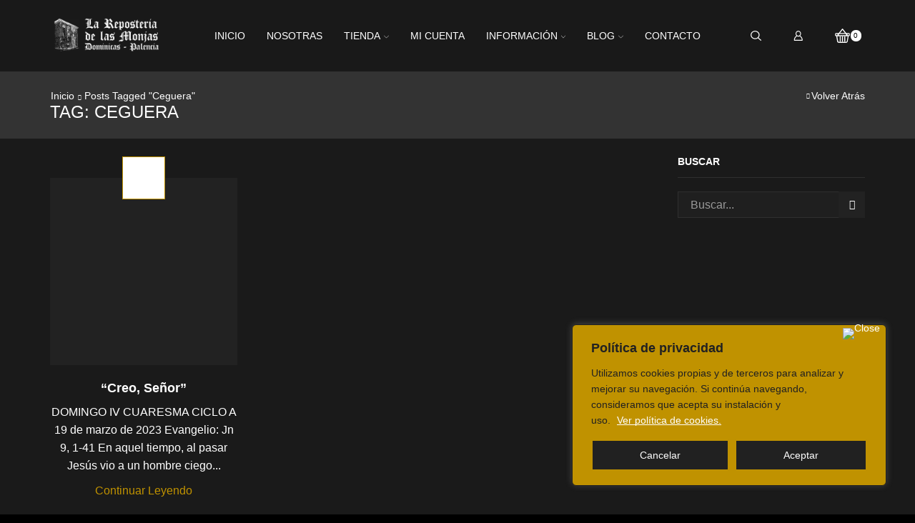

--- FILE ---
content_type: text/html; charset=UTF-8
request_url: https://reposteriadelasmonjas.es/blog/tag/ceguera/
body_size: 28094
content:
<!DOCTYPE html>
<html lang="es" >
<head>
<meta charset="UTF-8" />
<meta name="viewport" content="width=device-width, initial-scale=1.0, maximum-scale=1.0, user-scalable=0"/>
<style type="text/css">
.heateor_sss_button_instagram span.heateor_sss_svg,a.heateor_sss_instagram span.heateor_sss_svg{background:radial-gradient(circle at 30% 107%,#fdf497 0,#fdf497 5%,#fd5949 45%,#d6249f 60%,#285aeb 90%)}
.heateor_sss_horizontal_sharing .heateor_sss_svg,.heateor_sss_standard_follow_icons_container .heateor_sss_svg{
color: #fff;
border-width: 0px;
border-style: solid;
border-color: transparent;
}
.heateor_sss_horizontal_sharing .heateorSssTCBackground{
color:#666;
}
.heateor_sss_horizontal_sharing span.heateor_sss_svg:hover,.heateor_sss_standard_follow_icons_container span.heateor_sss_svg:hover{
border-color: transparent;
}
.heateor_sss_vertical_sharing span.heateor_sss_svg,.heateor_sss_floating_follow_icons_container span.heateor_sss_svg{
color: #fff;
border-width: 0px;
border-style: solid;
border-color: transparent;
}
.heateor_sss_vertical_sharing .heateorSssTCBackground{
color:#666;
}
.heateor_sss_vertical_sharing span.heateor_sss_svg:hover,.heateor_sss_floating_follow_icons_container span.heateor_sss_svg:hover{
border-color: transparent;
}
@media screen and (max-width:783px) {.heateor_sss_vertical_sharing{display:none!important}}		</style>
<meta name='robots' content='index, follow, max-image-preview:large, max-snippet:-1, max-video-preview:-1' />
<!-- This site is optimized with the Yoast SEO plugin v21.1 - https://yoast.com/wordpress/plugins/seo/ -->
<title>Ceguera archivos - La reposteria de las monjas</title>
<meta name="description" content="Ceguera" />
<link rel="canonical" href="https://reposteriadelasmonjas.es/blog/tag/ceguera/" />
<meta property="og:locale" content="es_ES" />
<meta property="og:type" content="article" />
<meta property="og:title" content="Ceguera archivos - La reposteria de las monjas" />
<meta property="og:description" content="Ceguera" />
<meta property="og:url" content="https://reposteriadelasmonjas.es/blog/tag/ceguera/" />
<meta property="og:site_name" content="La reposteria de las monjas" />
<meta name="twitter:card" content="summary_large_image" />
<script type="application/ld+json" class="yoast-schema-graph">{"@context":"https://schema.org","@graph":[{"@type":"CollectionPage","@id":"https://reposteriadelasmonjas.es/blog/tag/ceguera/","url":"https://reposteriadelasmonjas.es/blog/tag/ceguera/","name":"Ceguera archivos - La reposteria de las monjas","isPartOf":{"@id":"https://reposteriadelasmonjas.es/#website"},"primaryImageOfPage":{"@id":"https://reposteriadelasmonjas.es/blog/tag/ceguera/#primaryimage"},"image":{"@id":"https://reposteriadelasmonjas.es/blog/tag/ceguera/#primaryimage"},"thumbnailUrl":"https://reposteriadelasmonjas.es/wp-content/uploads/2023/03/63a57a2c279c18fd27106195015512f6-jesus-art-my-jesus.jpg","description":"Ceguera","breadcrumb":{"@id":"https://reposteriadelasmonjas.es/blog/tag/ceguera/#breadcrumb"},"inLanguage":"es"},{"@type":"ImageObject","inLanguage":"es","@id":"https://reposteriadelasmonjas.es/blog/tag/ceguera/#primaryimage","url":"https://reposteriadelasmonjas.es/wp-content/uploads/2023/03/63a57a2c279c18fd27106195015512f6-jesus-art-my-jesus.jpg","contentUrl":"https://reposteriadelasmonjas.es/wp-content/uploads/2023/03/63a57a2c279c18fd27106195015512f6-jesus-art-my-jesus.jpg","width":236,"height":296},{"@type":"BreadcrumbList","@id":"https://reposteriadelasmonjas.es/blog/tag/ceguera/#breadcrumb","itemListElement":[{"@type":"ListItem","position":1,"name":"Portada","item":"https://reposteriadelasmonjas.es/"},{"@type":"ListItem","position":2,"name":"Ceguera"}]},{"@type":"WebSite","@id":"https://reposteriadelasmonjas.es/#website","url":"https://reposteriadelasmonjas.es/","name":"La reposteria de las monjas","description":"La Reposteria De Las Monjas - Dominicas - Palencia","publisher":{"@id":"https://reposteriadelasmonjas.es/#organization"},"potentialAction":[{"@type":"SearchAction","target":{"@type":"EntryPoint","urlTemplate":"https://reposteriadelasmonjas.es/?s={search_term_string}"},"query-input":"required name=search_term_string"}],"inLanguage":"es"},{"@type":"Organization","@id":"https://reposteriadelasmonjas.es/#organization","name":"La Reposteria de las Monjas","url":"https://reposteriadelasmonjas.es/","logo":{"@type":"ImageObject","inLanguage":"es","@id":"https://reposteriadelasmonjas.es/#/schema/logo/image/","url":"https://reposteriadelasmonjas.es/wp-content/uploads/2018/08/logo-nuevo.png","contentUrl":"https://reposteriadelasmonjas.es/wp-content/uploads/2018/08/logo-nuevo.png","width":300,"height":111,"caption":"La Reposteria de las Monjas"},"image":{"@id":"https://reposteriadelasmonjas.es/#/schema/logo/image/"}}]}</script>
<!-- / Yoast SEO plugin. -->
<link rel="alternate" type="application/rss+xml" title="La reposteria de las monjas &raquo; Feed" href="https://reposteriadelasmonjas.es/feed/" />
<link rel="alternate" type="application/rss+xml" title="La reposteria de las monjas &raquo; Feed de los comentarios" href="https://reposteriadelasmonjas.es/comments/feed/" />
<link rel="alternate" type="application/rss+xml" title="La reposteria de las monjas &raquo; Etiqueta Ceguera del feed" href="https://reposteriadelasmonjas.es/blog/tag/ceguera/feed/" />
<script type="text/javascript">
window._wpemojiSettings = {"baseUrl":"https:\/\/s.w.org\/images\/core\/emoji\/14.0.0\/72x72\/","ext":".png","svgUrl":"https:\/\/s.w.org\/images\/core\/emoji\/14.0.0\/svg\/","svgExt":".svg","source":{"concatemoji":"https:\/\/reposteriadelasmonjas.es\/wp-includes\/js\/wp-emoji-release.min.js"}};
/*! This file is auto-generated */
!function(e,a,t){var n,r,o,i=a.createElement("canvas"),p=i.getContext&&i.getContext("2d");function s(e,t){var a=String.fromCharCode,e=(p.clearRect(0,0,i.width,i.height),p.fillText(a.apply(this,e),0,0),i.toDataURL());return p.clearRect(0,0,i.width,i.height),p.fillText(a.apply(this,t),0,0),e===i.toDataURL()}function c(e){var t=a.createElement("script");t.src=e,t.defer=t.type="text/javascript",a.getElementsByTagName("head")[0].appendChild(t)}for(o=Array("flag","emoji"),t.supports={everything:!0,everythingExceptFlag:!0},r=0;r<o.length;r++)t.supports[o[r]]=function(e){if(p&&p.fillText)switch(p.textBaseline="top",p.font="600 32px Arial",e){case"flag":return s([127987,65039,8205,9895,65039],[127987,65039,8203,9895,65039])?!1:!s([55356,56826,55356,56819],[55356,56826,8203,55356,56819])&&!s([55356,57332,56128,56423,56128,56418,56128,56421,56128,56430,56128,56423,56128,56447],[55356,57332,8203,56128,56423,8203,56128,56418,8203,56128,56421,8203,56128,56430,8203,56128,56423,8203,56128,56447]);case"emoji":return!s([129777,127995,8205,129778,127999],[129777,127995,8203,129778,127999])}return!1}(o[r]),t.supports.everything=t.supports.everything&&t.supports[o[r]],"flag"!==o[r]&&(t.supports.everythingExceptFlag=t.supports.everythingExceptFlag&&t.supports[o[r]]);t.supports.everythingExceptFlag=t.supports.everythingExceptFlag&&!t.supports.flag,t.DOMReady=!1,t.readyCallback=function(){t.DOMReady=!0},t.supports.everything||(n=function(){t.readyCallback()},a.addEventListener?(a.addEventListener("DOMContentLoaded",n,!1),e.addEventListener("load",n,!1)):(e.attachEvent("onload",n),a.attachEvent("onreadystatechange",function(){"complete"===a.readyState&&t.readyCallback()})),(e=t.source||{}).concatemoji?c(e.concatemoji):e.wpemoji&&e.twemoji&&(c(e.twemoji),c(e.wpemoji)))}(window,document,window._wpemojiSettings);
</script>
<style type="text/css">
img.wp-smiley,
img.emoji {
display: inline !important;
border: none !important;
box-shadow: none !important;
height: 1em !important;
width: 1em !important;
margin: 0 0.07em !important;
vertical-align: -0.1em !important;
background: none !important;
padding: 0 !important;
}
</style>
<!-- <link rel='stylesheet' id='wp-block-library-css' href='https://reposteriadelasmonjas.es/wp-includes/css/dist/block-library/style.min.css' type='text/css' media='all' /> -->
<!-- <link rel='stylesheet' id='wc-blocks-vendors-style-css' href='https://reposteriadelasmonjas.es/wp-content/plugins/woocommerce/packages/woocommerce-blocks/build/wc-blocks-vendors-style.css' type='text/css' media='all' /> -->
<!-- <link rel='stylesheet' id='wc-blocks-style-css' href='https://reposteriadelasmonjas.es/wp-content/plugins/woocommerce/packages/woocommerce-blocks/build/wc-blocks-style.css' type='text/css' media='all' /> -->
<!-- <link rel='stylesheet' id='classic-theme-styles-css' href='https://reposteriadelasmonjas.es/wp-includes/css/classic-themes.min.css' type='text/css' media='all' /> -->
<link rel="stylesheet" type="text/css" href="//reposteriadelasmonjas.es/wp-content/cache/wpfc-minified/30cjjx6z/9xwnw.css" media="all"/>
<style id='global-styles-inline-css' type='text/css'>
body{--wp--preset--color--black: #000000;--wp--preset--color--cyan-bluish-gray: #abb8c3;--wp--preset--color--white: #ffffff;--wp--preset--color--pale-pink: #f78da7;--wp--preset--color--vivid-red: #cf2e2e;--wp--preset--color--luminous-vivid-orange: #ff6900;--wp--preset--color--luminous-vivid-amber: #fcb900;--wp--preset--color--light-green-cyan: #7bdcb5;--wp--preset--color--vivid-green-cyan: #00d084;--wp--preset--color--pale-cyan-blue: #8ed1fc;--wp--preset--color--vivid-cyan-blue: #0693e3;--wp--preset--color--vivid-purple: #9b51e0;--wp--preset--gradient--vivid-cyan-blue-to-vivid-purple: linear-gradient(135deg,rgba(6,147,227,1) 0%,rgb(155,81,224) 100%);--wp--preset--gradient--light-green-cyan-to-vivid-green-cyan: linear-gradient(135deg,rgb(122,220,180) 0%,rgb(0,208,130) 100%);--wp--preset--gradient--luminous-vivid-amber-to-luminous-vivid-orange: linear-gradient(135deg,rgba(252,185,0,1) 0%,rgba(255,105,0,1) 100%);--wp--preset--gradient--luminous-vivid-orange-to-vivid-red: linear-gradient(135deg,rgba(255,105,0,1) 0%,rgb(207,46,46) 100%);--wp--preset--gradient--very-light-gray-to-cyan-bluish-gray: linear-gradient(135deg,rgb(238,238,238) 0%,rgb(169,184,195) 100%);--wp--preset--gradient--cool-to-warm-spectrum: linear-gradient(135deg,rgb(74,234,220) 0%,rgb(151,120,209) 20%,rgb(207,42,186) 40%,rgb(238,44,130) 60%,rgb(251,105,98) 80%,rgb(254,248,76) 100%);--wp--preset--gradient--blush-light-purple: linear-gradient(135deg,rgb(255,206,236) 0%,rgb(152,150,240) 100%);--wp--preset--gradient--blush-bordeaux: linear-gradient(135deg,rgb(254,205,165) 0%,rgb(254,45,45) 50%,rgb(107,0,62) 100%);--wp--preset--gradient--luminous-dusk: linear-gradient(135deg,rgb(255,203,112) 0%,rgb(199,81,192) 50%,rgb(65,88,208) 100%);--wp--preset--gradient--pale-ocean: linear-gradient(135deg,rgb(255,245,203) 0%,rgb(182,227,212) 50%,rgb(51,167,181) 100%);--wp--preset--gradient--electric-grass: linear-gradient(135deg,rgb(202,248,128) 0%,rgb(113,206,126) 100%);--wp--preset--gradient--midnight: linear-gradient(135deg,rgb(2,3,129) 0%,rgb(40,116,252) 100%);--wp--preset--duotone--dark-grayscale: url('#wp-duotone-dark-grayscale');--wp--preset--duotone--grayscale: url('#wp-duotone-grayscale');--wp--preset--duotone--purple-yellow: url('#wp-duotone-purple-yellow');--wp--preset--duotone--blue-red: url('#wp-duotone-blue-red');--wp--preset--duotone--midnight: url('#wp-duotone-midnight');--wp--preset--duotone--magenta-yellow: url('#wp-duotone-magenta-yellow');--wp--preset--duotone--purple-green: url('#wp-duotone-purple-green');--wp--preset--duotone--blue-orange: url('#wp-duotone-blue-orange');--wp--preset--font-size--small: 13px;--wp--preset--font-size--medium: 20px;--wp--preset--font-size--large: 36px;--wp--preset--font-size--x-large: 42px;--wp--preset--spacing--20: 0.44rem;--wp--preset--spacing--30: 0.67rem;--wp--preset--spacing--40: 1rem;--wp--preset--spacing--50: 1.5rem;--wp--preset--spacing--60: 2.25rem;--wp--preset--spacing--70: 3.38rem;--wp--preset--spacing--80: 5.06rem;}:where(.is-layout-flex){gap: 0.5em;}body .is-layout-flow > .alignleft{float: left;margin-inline-start: 0;margin-inline-end: 2em;}body .is-layout-flow > .alignright{float: right;margin-inline-start: 2em;margin-inline-end: 0;}body .is-layout-flow > .aligncenter{margin-left: auto !important;margin-right: auto !important;}body .is-layout-constrained > .alignleft{float: left;margin-inline-start: 0;margin-inline-end: 2em;}body .is-layout-constrained > .alignright{float: right;margin-inline-start: 2em;margin-inline-end: 0;}body .is-layout-constrained > .aligncenter{margin-left: auto !important;margin-right: auto !important;}body .is-layout-constrained > :where(:not(.alignleft):not(.alignright):not(.alignfull)){max-width: var(--wp--style--global--content-size);margin-left: auto !important;margin-right: auto !important;}body .is-layout-constrained > .alignwide{max-width: var(--wp--style--global--wide-size);}body .is-layout-flex{display: flex;}body .is-layout-flex{flex-wrap: wrap;align-items: center;}body .is-layout-flex > *{margin: 0;}:where(.wp-block-columns.is-layout-flex){gap: 2em;}.has-black-color{color: var(--wp--preset--color--black) !important;}.has-cyan-bluish-gray-color{color: var(--wp--preset--color--cyan-bluish-gray) !important;}.has-white-color{color: var(--wp--preset--color--white) !important;}.has-pale-pink-color{color: var(--wp--preset--color--pale-pink) !important;}.has-vivid-red-color{color: var(--wp--preset--color--vivid-red) !important;}.has-luminous-vivid-orange-color{color: var(--wp--preset--color--luminous-vivid-orange) !important;}.has-luminous-vivid-amber-color{color: var(--wp--preset--color--luminous-vivid-amber) !important;}.has-light-green-cyan-color{color: var(--wp--preset--color--light-green-cyan) !important;}.has-vivid-green-cyan-color{color: var(--wp--preset--color--vivid-green-cyan) !important;}.has-pale-cyan-blue-color{color: var(--wp--preset--color--pale-cyan-blue) !important;}.has-vivid-cyan-blue-color{color: var(--wp--preset--color--vivid-cyan-blue) !important;}.has-vivid-purple-color{color: var(--wp--preset--color--vivid-purple) !important;}.has-black-background-color{background-color: var(--wp--preset--color--black) !important;}.has-cyan-bluish-gray-background-color{background-color: var(--wp--preset--color--cyan-bluish-gray) !important;}.has-white-background-color{background-color: var(--wp--preset--color--white) !important;}.has-pale-pink-background-color{background-color: var(--wp--preset--color--pale-pink) !important;}.has-vivid-red-background-color{background-color: var(--wp--preset--color--vivid-red) !important;}.has-luminous-vivid-orange-background-color{background-color: var(--wp--preset--color--luminous-vivid-orange) !important;}.has-luminous-vivid-amber-background-color{background-color: var(--wp--preset--color--luminous-vivid-amber) !important;}.has-light-green-cyan-background-color{background-color: var(--wp--preset--color--light-green-cyan) !important;}.has-vivid-green-cyan-background-color{background-color: var(--wp--preset--color--vivid-green-cyan) !important;}.has-pale-cyan-blue-background-color{background-color: var(--wp--preset--color--pale-cyan-blue) !important;}.has-vivid-cyan-blue-background-color{background-color: var(--wp--preset--color--vivid-cyan-blue) !important;}.has-vivid-purple-background-color{background-color: var(--wp--preset--color--vivid-purple) !important;}.has-black-border-color{border-color: var(--wp--preset--color--black) !important;}.has-cyan-bluish-gray-border-color{border-color: var(--wp--preset--color--cyan-bluish-gray) !important;}.has-white-border-color{border-color: var(--wp--preset--color--white) !important;}.has-pale-pink-border-color{border-color: var(--wp--preset--color--pale-pink) !important;}.has-vivid-red-border-color{border-color: var(--wp--preset--color--vivid-red) !important;}.has-luminous-vivid-orange-border-color{border-color: var(--wp--preset--color--luminous-vivid-orange) !important;}.has-luminous-vivid-amber-border-color{border-color: var(--wp--preset--color--luminous-vivid-amber) !important;}.has-light-green-cyan-border-color{border-color: var(--wp--preset--color--light-green-cyan) !important;}.has-vivid-green-cyan-border-color{border-color: var(--wp--preset--color--vivid-green-cyan) !important;}.has-pale-cyan-blue-border-color{border-color: var(--wp--preset--color--pale-cyan-blue) !important;}.has-vivid-cyan-blue-border-color{border-color: var(--wp--preset--color--vivid-cyan-blue) !important;}.has-vivid-purple-border-color{border-color: var(--wp--preset--color--vivid-purple) !important;}.has-vivid-cyan-blue-to-vivid-purple-gradient-background{background: var(--wp--preset--gradient--vivid-cyan-blue-to-vivid-purple) !important;}.has-light-green-cyan-to-vivid-green-cyan-gradient-background{background: var(--wp--preset--gradient--light-green-cyan-to-vivid-green-cyan) !important;}.has-luminous-vivid-amber-to-luminous-vivid-orange-gradient-background{background: var(--wp--preset--gradient--luminous-vivid-amber-to-luminous-vivid-orange) !important;}.has-luminous-vivid-orange-to-vivid-red-gradient-background{background: var(--wp--preset--gradient--luminous-vivid-orange-to-vivid-red) !important;}.has-very-light-gray-to-cyan-bluish-gray-gradient-background{background: var(--wp--preset--gradient--very-light-gray-to-cyan-bluish-gray) !important;}.has-cool-to-warm-spectrum-gradient-background{background: var(--wp--preset--gradient--cool-to-warm-spectrum) !important;}.has-blush-light-purple-gradient-background{background: var(--wp--preset--gradient--blush-light-purple) !important;}.has-blush-bordeaux-gradient-background{background: var(--wp--preset--gradient--blush-bordeaux) !important;}.has-luminous-dusk-gradient-background{background: var(--wp--preset--gradient--luminous-dusk) !important;}.has-pale-ocean-gradient-background{background: var(--wp--preset--gradient--pale-ocean) !important;}.has-electric-grass-gradient-background{background: var(--wp--preset--gradient--electric-grass) !important;}.has-midnight-gradient-background{background: var(--wp--preset--gradient--midnight) !important;}.has-small-font-size{font-size: var(--wp--preset--font-size--small) !important;}.has-medium-font-size{font-size: var(--wp--preset--font-size--medium) !important;}.has-large-font-size{font-size: var(--wp--preset--font-size--large) !important;}.has-x-large-font-size{font-size: var(--wp--preset--font-size--x-large) !important;}
.wp-block-navigation a:where(:not(.wp-element-button)){color: inherit;}
:where(.wp-block-columns.is-layout-flex){gap: 2em;}
.wp-block-pullquote{font-size: 1.5em;line-height: 1.6;}
</style>
<!-- <link rel='stylesheet' id='follow-up-emails-css' href='https://reposteriadelasmonjas.es/wp-content/plugins/Archivo-comprimido/templates/followups.css' type='text/css' media='all' /> -->
<!-- <link rel='stylesheet' id='estilo-css' href='https://reposteriadelasmonjas.es/wp-content/plugins/alergenos-alimentarios-indianwebs/css/tooltip.css' type='text/css' media='all' /> -->
<!-- <link rel='stylesheet' id='titan-adminbar-styles-css' href='https://reposteriadelasmonjas.es/wp-content/plugins/anti-spam/assets/css/admin-bar.css' type='text/css' media='all' /> -->
<!-- <link rel='stylesheet' id='contact-form-7-css' href='https://reposteriadelasmonjas.es/wp-content/plugins/contact-form-7/includes/css/styles.css' type='text/css' media='all' /> -->
<!-- <link rel='stylesheet' id='wcqu_quantity_styles-css' href='https://reposteriadelasmonjas.es/wp-content/plugins/quantities-and-units-for-woocommerce/assets/css/styles.css' type='text/css' media='all' /> -->
<!-- <link rel='stylesheet' id='sb-style-css' href='https://reposteriadelasmonjas.es/wp-content/plugins/sb-woocommerce-infinite-scroll/assets/css/sbsa.css' type='text/css' media='all' /> -->
<!-- <link rel='stylesheet' id='sb-animate-style-css' href='https://reposteriadelasmonjas.es/wp-content/plugins/sb-woocommerce-infinite-scroll/assets/css/animate.css' type='text/css' media='all' /> -->
<link rel="stylesheet" type="text/css" href="//reposteriadelasmonjas.es/wp-content/cache/wpfc-minified/1z7s9nw3/9xwnw.css" media="all"/>
<style id='woocommerce-inline-inline-css' type='text/css'>
.woocommerce form .form-row .required { visibility: visible; }
</style>
<!-- <link rel='stylesheet' id='heateor_sss_frontend_css-css' href='https://reposteriadelasmonjas.es/wp-content/plugins/sassy-social-share/public/css/sassy-social-share-public.css' type='text/css' media='all' /> -->
<!-- <link rel='stylesheet' id='threesixty-css' href='https://reposteriadelasmonjas.es/wp-content/plugins/smart-product-viewer/includes/css/360.css' type='text/css' media='all' /> -->
<!-- <link rel='stylesheet' id='magnific-popup-css' href='https://reposteriadelasmonjas.es/wp-content/plugins/smart-product-viewer/includes/css/magnific-popup.css' type='text/css' media='all' /> -->
<!-- <link rel='stylesheet' id='etheme-parent-style-css' href='https://reposteriadelasmonjas.es/wp-content/themes/xstore/xstore.min.css' type='text/css' media='all' /> -->
<!-- <link rel='stylesheet' id='etheme-skeleton-css' href='https://reposteriadelasmonjas.es/wp-content/themes/xstore/css/modules/skeleton.min.css' type='text/css' media='all' /> -->
<!-- <link rel='stylesheet' id='etheme-single-post-meta-css' href='https://reposteriadelasmonjas.es/wp-content/themes/xstore/css/modules/blog/single-post/meta.min.css' type='text/css' media='all' /> -->
<!-- <link rel='stylesheet' id='etheme-popup-added-to-cart-css' href='https://reposteriadelasmonjas.es/wp-content/themes/xstore/css/modules/woocommerce/popup-added-to-cart.min.css' type='text/css' media='all' /> -->
<!-- <link rel='stylesheet' id='etheme-single-product-css' href='https://reposteriadelasmonjas.es/wp-content/themes/xstore/css/modules/woocommerce/single-product/single-product.min.css' type='text/css' media='all' /> -->
<!-- <link rel='stylesheet' id='etheme-single-product-elements-css' href='https://reposteriadelasmonjas.es/wp-content/themes/xstore/css/modules/woocommerce/single-product/single-product-elements.min.css' type='text/css' media='all' /> -->
<!-- <link rel='stylesheet' id='etheme-wpb-style-css' href='https://reposteriadelasmonjas.es/wp-content/themes/xstore/css/wpb.min.css' type='text/css' media='all' /> -->
<!-- <link rel='stylesheet' id='js_composer_front-css' href='https://reposteriadelasmonjas.es/wp-content/plugins/js_composer/assets/css/js_composer.min.css' type='text/css' media='all' /> -->
<!-- <link rel='stylesheet' id='etheme-sidebar-css' href='https://reposteriadelasmonjas.es/wp-content/themes/xstore/css/modules/layout/sidebar.min.css' type='text/css' media='all' /> -->
<!-- <link rel='stylesheet' id='etheme-breadcrumbs-css' href='https://reposteriadelasmonjas.es/wp-content/themes/xstore/css/modules/breadcrumbs.min.css' type='text/css' media='all' /> -->
<!-- <link rel='stylesheet' id='etheme-back-top-css' href='https://reposteriadelasmonjas.es/wp-content/themes/xstore/css/modules/back-top.min.css' type='text/css' media='all' /> -->
<!-- <link rel='stylesheet' id='etheme-woocommerce-css' href='https://reposteriadelasmonjas.es/wp-content/themes/xstore/css/modules/woocommerce/global.min.css' type='text/css' media='all' /> -->
<!-- <link rel='stylesheet' id='etheme-blog-global-css' href='https://reposteriadelasmonjas.es/wp-content/themes/xstore/css/modules/blog/blog-global.min.css' type='text/css' media='all' /> -->
<!-- <link rel='stylesheet' id='etheme-post-global-css' href='https://reposteriadelasmonjas.es/wp-content/themes/xstore/css/modules/blog/types/global.min.css' type='text/css' media='all' /> -->
<!-- <link rel='stylesheet' id='etheme-post-quote-css' href='https://reposteriadelasmonjas.es/wp-content/themes/xstore/css/modules/blog/formats/quote.min.css' type='text/css' media='all' /> -->
<!-- <link rel='stylesheet' id='etheme-post-grid-grid2-css' href='https://reposteriadelasmonjas.es/wp-content/themes/xstore/css/modules/blog/types/grid-grid2.min.css' type='text/css' media='all' /> -->
<!-- <link rel='stylesheet' id='etheme-blog-masonry-css' href='https://reposteriadelasmonjas.es/wp-content/themes/xstore/css/modules/blog/blog-masonry.min.css' type='text/css' media='all' /> -->
<!-- <link rel='stylesheet' id='etheme-pagination-css' href='https://reposteriadelasmonjas.es/wp-content/themes/xstore/css/modules/pagination.min.css' type='text/css' media='all' /> -->
<!-- <link rel='stylesheet' id='etheme-contact-forms-css' href='https://reposteriadelasmonjas.es/wp-content/themes/xstore/css/modules/contact-forms.min.css' type='text/css' media='all' /> -->
<link rel="stylesheet" type="text/css" href="//reposteriadelasmonjas.es/wp-content/cache/wpfc-minified/6l92opvk/a0zru.css" media="all"/>
<style id='xstore-icons-font-inline-css' type='text/css'>
@font-face {
font-family: 'xstore-icons';
src:
url('https://reposteriadelasmonjas.es/wp-content/themes/xstore/fonts/xstore-icons-bold.ttf') format('truetype'),
url('https://reposteriadelasmonjas.es/wp-content/themes/xstore/fonts/xstore-icons-bold.woff2') format('woff2'),
url('https://reposteriadelasmonjas.es/wp-content/themes/xstore/fonts/xstore-icons-bold.woff') format('woff'),
url('https://reposteriadelasmonjas.es/wp-content/themes/xstore/fonts/xstore-icons-bold.svg#xstore-icons') format('svg');
font-weight: normal;
font-style: normal;
font-display: swap;
}
</style>
<!-- <link rel='stylesheet' id='etheme-dark-css' href='https://reposteriadelasmonjas.es/wp-content/themes/xstore/css/dark.min.css' type='text/css' media='all' /> -->
<!-- <link rel='stylesheet' id='etheme-header-menu-css' href='https://reposteriadelasmonjas.es/wp-content/themes/xstore/css/modules/layout/header/parts/menu.min.css' type='text/css' media='all' /> -->
<!-- <link rel='stylesheet' id='etheme-header-search-css' href='https://reposteriadelasmonjas.es/wp-content/themes/xstore/css/modules/layout/header/parts/search.min.css' type='text/css' media='all' /> -->
<!-- <link rel='stylesheet' id='xstore-kirki-styles-css' href='https://reposteriadelasmonjas.es/wp-content/uploads/xstore/kirki-styles.css' type='text/css' media='all' /> -->
<!-- <link rel='stylesheet' id='mpc-massive-style-css' href='https://reposteriadelasmonjas.es/wp-content/plugins/mpc-massive/assets/css/mpc-styles.css' type='text/css' media='all' /> -->
<!-- <link rel='stylesheet' id='wp-add-custom-css-css' href='https://reposteriadelasmonjas.es?display_custom_css=css&#038;ver=6.1.9' type='text/css' media='all' /> -->
<link rel="stylesheet" type="text/css" href="//reposteriadelasmonjas.es/wp-content/cache/wpfc-minified/md0i0h2g/5qbm5.css" media="all"/>
<script type='text/javascript' id='cookie-law-info-js-extra'>
/* <![CDATA[ */
var _ckyConfig = {"_ipData":[],"_assetsURL":"https:\/\/reposteriadelasmonjas.es\/wp-content\/plugins\/cookie-law-info\/lite\/frontend\/images\/","_publicURL":"https:\/\/reposteriadelasmonjas.es","_expiry":"365","_categories":[{"name":"Necessary","slug":"necessary","isNecessary":true,"ccpaDoNotSell":true,"cookies":[],"active":true,"defaultConsent":{"gdpr":true,"ccpa":true}},{"name":"Functional","slug":"functional","isNecessary":false,"ccpaDoNotSell":true,"cookies":[],"active":true,"defaultConsent":{"gdpr":false,"ccpa":false}},{"name":"Analytics","slug":"analytics","isNecessary":false,"ccpaDoNotSell":true,"cookies":[],"active":true,"defaultConsent":{"gdpr":false,"ccpa":false}},{"name":"Performance","slug":"performance","isNecessary":false,"ccpaDoNotSell":true,"cookies":[],"active":true,"defaultConsent":{"gdpr":false,"ccpa":false}},{"name":"Advertisement","slug":"advertisement","isNecessary":false,"ccpaDoNotSell":true,"cookies":[],"active":true,"defaultConsent":{"gdpr":false,"ccpa":false}}],"_activeLaw":"gdpr","_rootDomain":"","_block":"1","_showBanner":"1","_bannerConfig":{"settings":{"type":"box","position":"bottom-right","applicableLaw":"gdpr"},"behaviours":{"reloadBannerOnAccept":false,"loadAnalyticsByDefault":false,"animations":{"onLoad":"animate","onHide":"sticky"}},"config":{"revisitConsent":{"status":false,"tag":"revisit-consent","position":"bottom-left","meta":{"url":"#"},"styles":{"background-color":"#0056A7"},"elements":{"title":{"type":"text","tag":"revisit-consent-title","status":true,"styles":{"color":"#0056a7"}}}},"preferenceCenter":{"toggle":{"status":true,"tag":"detail-category-toggle","type":"toggle","states":{"active":{"styles":{"background-color":"#1863DC"}},"inactive":{"styles":{"background-color":"#D0D5D2"}}}}},"categoryPreview":{"status":false,"toggle":{"status":true,"tag":"detail-category-preview-toggle","type":"toggle","states":{"active":{"styles":{"background-color":"#1863DC"}},"inactive":{"styles":{"background-color":"#D0D5D2"}}}}},"videoPlaceholder":{"status":true,"styles":{"background-color":"#000000","border-color":"#000000","color":"#ffffff"}},"readMore":{"status":true,"tag":"readmore-button","type":"link","meta":{"noFollow":true,"newTab":true},"styles":{"color":"#FFFFFF","background-color":"transparent","border-color":"transparent"}},"auditTable":{"status":true},"optOption":{"status":true,"toggle":{"status":true,"tag":"optout-option-toggle","type":"toggle","states":{"active":{"styles":{"background-color":"#1863dc"}},"inactive":{"styles":{"background-color":"#FFFFFF"}}}}}}},"_version":"3.1.7","_logConsent":"1","_tags":[{"tag":"accept-button","styles":{"color":"#FFFFFF","background-color":"#212121","border-color":"#c09200"}},{"tag":"reject-button","styles":{"color":"#FFFFFF","background-color":"#212121","border-color":"#c09200"}},{"tag":"settings-button","styles":{"color":"#c09200","background-color":"transparent","border-color":"#c09200"}},{"tag":"readmore-button","styles":{"color":"#FFFFFF","background-color":"transparent","border-color":"transparent"}},{"tag":"donotsell-button","styles":{"color":"#1863DC","background-color":"transparent","border-color":"transparent"}},{"tag":"accept-button","styles":{"color":"#FFFFFF","background-color":"#212121","border-color":"#c09200"}},{"tag":"revisit-consent","styles":{"background-color":"#0056A7"}}],"_shortCodes":[{"key":"cky_readmore","content":"<a href=\"https:\/\/reposteriadelasmonjas.es\/politica-cookies\/\" class=\"cky-policy\" aria-label=\"Ver pol\u00edtica de cookies.\" target=\"_blank\" rel=\"noopener\" data-cky-tag=\"readmore-button\">Ver pol\u00edtica de cookies.<\/a>","tag":"readmore-button","status":true,"attributes":{"rel":"nofollow","target":"_blank"}},{"key":"cky_show_desc","content":"<button class=\"cky-show-desc-btn\" data-cky-tag=\"show-desc-button\" aria-label=\"Show more\">Show more<\/button>","tag":"show-desc-button","status":true,"attributes":[]},{"key":"cky_hide_desc","content":"<button class=\"cky-show-desc-btn\" data-cky-tag=\"hide-desc-button\" aria-label=\"Show less\">Show less<\/button>","tag":"hide-desc-button","status":true,"attributes":[]},{"key":"cky_category_toggle_label","content":"[cky_{{status}}_category_label] [cky_preference_{{category_slug}}_title]","tag":"","status":true,"attributes":[]},{"key":"cky_enable_category_label","content":"Enable","tag":"","status":true,"attributes":[]},{"key":"cky_disable_category_label","content":"Disable","tag":"","status":true,"attributes":[]},{"key":"cky_video_placeholder","content":"<div class=\"video-placeholder-normal\" data-cky-tag=\"video-placeholder\" id=\"[UNIQUEID]\"><p class=\"video-placeholder-text-normal\" data-cky-tag=\"placeholder-title\">Please accept cookies to access this content<\/p><\/div>","tag":"","status":true,"attributes":[]},{"key":"cky_enable_optout_label","content":"Enable","tag":"","status":true,"attributes":[]},{"key":"cky_disable_optout_label","content":"Disable","tag":"","status":true,"attributes":[]},{"key":"cky_optout_toggle_label","content":"[cky_{{status}}_optout_label] [cky_optout_option_title]","tag":"","status":true,"attributes":[]},{"key":"cky_optout_option_title","content":"Do Not Sell or Share My Personal Information","tag":"","status":true,"attributes":[]},{"key":"cky_optout_close_label","content":"Close","tag":"","status":true,"attributes":[]}],"_rtl":"","_providersToBlock":[]};
var _ckyStyles = {"css":".cky-overlay{background: #000000; opacity: 0.4; position: fixed; top: 0; left: 0; width: 100%; height: 100%; z-index: 99999999;}.cky-hide{display: none;}.cky-btn-revisit-wrapper{display: flex; align-items: center; justify-content: center; background: #0056a7; width: 45px; height: 45px; border-radius: 50%; position: fixed; z-index: 999999; cursor: pointer;}.cky-revisit-bottom-left{bottom: 15px; left: 15px;}.cky-revisit-bottom-right{bottom: 15px; right: 15px;}.cky-btn-revisit-wrapper .cky-btn-revisit{display: flex; align-items: center; justify-content: center; background: none; border: none; cursor: pointer; position: relative; margin: 0; padding: 0;}.cky-btn-revisit-wrapper .cky-btn-revisit img{max-width: fit-content; margin: 0; height: 30px; width: 30px;}.cky-revisit-bottom-left:hover::before{content: attr(data-tooltip); position: absolute; background: #4e4b66; color: #ffffff; left: calc(100% + 7px); font-size: 12px; line-height: 16px; width: max-content; padding: 4px 8px; border-radius: 4px;}.cky-revisit-bottom-left:hover::after{position: absolute; content: \"\"; border: 5px solid transparent; left: calc(100% + 2px); border-left-width: 0; border-right-color: #4e4b66;}.cky-revisit-bottom-right:hover::before{content: attr(data-tooltip); position: absolute; background: #4e4b66; color: #ffffff; right: calc(100% + 7px); font-size: 12px; line-height: 16px; width: max-content; padding: 4px 8px; border-radius: 4px;}.cky-revisit-bottom-right:hover::after{position: absolute; content: \"\"; border: 5px solid transparent; right: calc(100% + 2px); border-right-width: 0; border-left-color: #4e4b66;}.cky-revisit-hide{display: none;}.cky-consent-container{position: fixed; width: 440px; box-sizing: border-box; z-index: 9999999; border-radius: 6px;}.cky-consent-container .cky-consent-bar{background: #ffffff; border: 1px solid; padding: 20px 26px; box-shadow: 0 -1px 10px 0 #acabab4d; border-radius: 6px;}.cky-box-bottom-left{bottom: 40px; left: 40px;}.cky-box-bottom-right{bottom: 40px; right: 40px;}.cky-box-top-left{top: 40px; left: 40px;}.cky-box-top-right{top: 40px; right: 40px;}.cky-custom-brand-logo-wrapper .cky-custom-brand-logo{width: 100px; height: auto; margin: 0 0 12px 0;}.cky-notice .cky-title{color: #212121; font-weight: 700; font-size: 18px; line-height: 24px; margin: 0 0 12px 0;}.cky-notice-des *,.cky-preference-content-wrapper *,.cky-accordion-header-des *,.cky-gpc-wrapper .cky-gpc-desc *{font-size: 14px;}.cky-notice-des{color: #212121; font-size: 14px; line-height: 24px; font-weight: 400;}.cky-notice-des img{height: 25px; width: 25px;}.cky-consent-bar .cky-notice-des p,.cky-gpc-wrapper .cky-gpc-desc p,.cky-preference-body-wrapper .cky-preference-content-wrapper p,.cky-accordion-header-wrapper .cky-accordion-header-des p,.cky-cookie-des-table li div:last-child p{color: inherit; margin-top: 0;}.cky-notice-des P:last-child,.cky-preference-content-wrapper p:last-child,.cky-cookie-des-table li div:last-child p:last-child,.cky-gpc-wrapper .cky-gpc-desc p:last-child{margin-bottom: 0;}.cky-notice-des a.cky-policy,.cky-notice-des button.cky-policy{font-size: 14px; color: #1863dc; white-space: nowrap; cursor: pointer; background: transparent; border: 1px solid; text-decoration: underline;}.cky-notice-des button.cky-policy{padding: 0;}.cky-notice-des a.cky-policy:focus-visible,.cky-notice-des button.cky-policy:focus-visible,.cky-preference-content-wrapper .cky-show-desc-btn:focus-visible,.cky-accordion-header .cky-accordion-btn:focus-visible,.cky-preference-header .cky-btn-close:focus-visible,.cky-switch input[type=\"checkbox\"]:focus-visible,.cky-footer-wrapper a:focus-visible,.cky-btn:focus-visible{outline: 2px solid #1863dc; outline-offset: 2px;}.cky-btn:focus:not(:focus-visible),.cky-accordion-header .cky-accordion-btn:focus:not(:focus-visible),.cky-preference-content-wrapper .cky-show-desc-btn:focus:not(:focus-visible),.cky-btn-revisit-wrapper .cky-btn-revisit:focus:not(:focus-visible),.cky-preference-header .cky-btn-close:focus:not(:focus-visible),.cky-consent-bar .cky-banner-btn-close:focus:not(:focus-visible){outline: 0;}button.cky-show-desc-btn:not(:hover):not(:active){color: #1863dc; background: transparent;}button.cky-accordion-btn:not(:hover):not(:active),button.cky-banner-btn-close:not(:hover):not(:active),button.cky-btn-revisit:not(:hover):not(:active),button.cky-btn-close:not(:hover):not(:active){background: transparent;}.cky-consent-bar button:hover,.cky-modal.cky-modal-open button:hover,.cky-consent-bar button:focus,.cky-modal.cky-modal-open button:focus{text-decoration: none;}.cky-notice-btn-wrapper{display: flex; justify-content: flex-start; align-items: center; flex-wrap: wrap; margin-top: 16px;}.cky-notice-btn-wrapper .cky-btn{text-shadow: none; box-shadow: none;}.cky-btn{flex: auto; max-width: 100%; font-size: 14px; font-family: inherit; line-height: 24px; padding: 8px; font-weight: 500; margin: 0 8px 0 0; border-radius: 2px; cursor: pointer; text-align: center; text-transform: none; min-height: 0;}.cky-btn:hover{opacity: 0.8;}.cky-btn-customize{color: #1863dc; background: transparent; border: 2px solid #1863dc;}.cky-btn-reject{color: #1863dc; background: transparent; border: 2px solid #1863dc;}.cky-btn-accept{background: #1863dc; color: #ffffff; border: 2px solid #1863dc;}.cky-btn:last-child{margin-right: 0;}@media (max-width: 576px){.cky-box-bottom-left{bottom: 0; left: 0;}.cky-box-bottom-right{bottom: 0; right: 0;}.cky-box-top-left{top: 0; left: 0;}.cky-box-top-right{top: 0; right: 0;}}@media (max-width: 440px){.cky-box-bottom-left, .cky-box-bottom-right, .cky-box-top-left, .cky-box-top-right{width: 100%; max-width: 100%;}.cky-consent-container .cky-consent-bar{padding: 20px 0;}.cky-custom-brand-logo-wrapper, .cky-notice .cky-title, .cky-notice-des, .cky-notice-btn-wrapper{padding: 0 24px;}.cky-notice-des{max-height: 40vh; overflow-y: scroll;}.cky-notice-btn-wrapper{flex-direction: column; margin-top: 0;}.cky-btn{width: 100%; margin: 10px 0 0 0;}.cky-notice-btn-wrapper .cky-btn-customize{order: 2;}.cky-notice-btn-wrapper .cky-btn-reject{order: 3;}.cky-notice-btn-wrapper .cky-btn-accept{order: 1; margin-top: 16px;}}@media (max-width: 352px){.cky-notice .cky-title{font-size: 16px;}.cky-notice-des *{font-size: 12px;}.cky-notice-des, .cky-btn{font-size: 12px;}}.cky-modal.cky-modal-open{display: flex; visibility: visible; -webkit-transform: translate(-50%, -50%); -moz-transform: translate(-50%, -50%); -ms-transform: translate(-50%, -50%); -o-transform: translate(-50%, -50%); transform: translate(-50%, -50%); top: 50%; left: 50%; transition: all 1s ease;}.cky-modal{box-shadow: 0 32px 68px rgba(0, 0, 0, 0.3); margin: 0 auto; position: fixed; max-width: 100%; background: #ffffff; top: 50%; box-sizing: border-box; border-radius: 6px; z-index: 999999999; color: #212121; -webkit-transform: translate(-50%, 100%); -moz-transform: translate(-50%, 100%); -ms-transform: translate(-50%, 100%); -o-transform: translate(-50%, 100%); transform: translate(-50%, 100%); visibility: hidden; transition: all 0s ease;}.cky-preference-center{max-height: 79vh; overflow: hidden; width: 845px; overflow: hidden; flex: 1 1 0; display: flex; flex-direction: column; border-radius: 6px;}.cky-preference-header{display: flex; align-items: center; justify-content: space-between; padding: 22px 24px; border-bottom: 1px solid;}.cky-preference-header .cky-preference-title{font-size: 18px; font-weight: 700; line-height: 24px;}.cky-preference-header .cky-btn-close{margin: 0; cursor: pointer; vertical-align: middle; padding: 0; background: none; border: none; width: auto; height: auto; min-height: 0; line-height: 0; text-shadow: none; box-shadow: none;}.cky-preference-header .cky-btn-close img{margin: 0; height: 10px; width: 10px;}.cky-preference-body-wrapper{padding: 0 24px; flex: 1; overflow: auto; box-sizing: border-box;}.cky-preference-content-wrapper,.cky-gpc-wrapper .cky-gpc-desc{font-size: 14px; line-height: 24px; font-weight: 400; padding: 12px 0;}.cky-preference-content-wrapper{border-bottom: 1px solid;}.cky-preference-content-wrapper img{height: 25px; width: 25px;}.cky-preference-content-wrapper .cky-show-desc-btn{font-size: 14px; font-family: inherit; color: #1863dc; text-decoration: none; line-height: 24px; padding: 0; margin: 0; white-space: nowrap; cursor: pointer; background: transparent; border-color: transparent; text-transform: none; min-height: 0; text-shadow: none; box-shadow: none;}.cky-accordion-wrapper{margin-bottom: 10px;}.cky-accordion{border-bottom: 1px solid;}.cky-accordion:last-child{border-bottom: none;}.cky-accordion .cky-accordion-item{display: flex; margin-top: 10px;}.cky-accordion .cky-accordion-body{display: none;}.cky-accordion.cky-accordion-active .cky-accordion-body{display: block; padding: 0 22px; margin-bottom: 16px;}.cky-accordion-header-wrapper{cursor: pointer; width: 100%;}.cky-accordion-item .cky-accordion-header{display: flex; justify-content: space-between; align-items: center;}.cky-accordion-header .cky-accordion-btn{font-size: 16px; font-family: inherit; color: #212121; line-height: 24px; background: none; border: none; font-weight: 700; padding: 0; margin: 0; cursor: pointer; text-transform: none; min-height: 0; text-shadow: none; box-shadow: none;}.cky-accordion-header .cky-always-active{color: #008000; font-weight: 600; line-height: 24px; font-size: 14px;}.cky-accordion-header-des{font-size: 14px; line-height: 24px; margin: 10px 0 16px 0;}.cky-accordion-chevron{margin-right: 22px; position: relative; cursor: pointer;}.cky-accordion-chevron-hide{display: none;}.cky-accordion .cky-accordion-chevron i::before{content: \"\"; position: absolute; border-right: 1.4px solid; border-bottom: 1.4px solid; border-color: inherit; height: 6px; width: 6px; -webkit-transform: rotate(-45deg); -moz-transform: rotate(-45deg); -ms-transform: rotate(-45deg); -o-transform: rotate(-45deg); transform: rotate(-45deg); transition: all 0.2s ease-in-out; top: 8px;}.cky-accordion.cky-accordion-active .cky-accordion-chevron i::before{-webkit-transform: rotate(45deg); -moz-transform: rotate(45deg); -ms-transform: rotate(45deg); -o-transform: rotate(45deg); transform: rotate(45deg);}.cky-audit-table{background: #f4f4f4; border-radius: 6px;}.cky-audit-table .cky-empty-cookies-text{color: inherit; font-size: 12px; line-height: 24px; margin: 0; padding: 10px;}.cky-audit-table .cky-cookie-des-table{font-size: 12px; line-height: 24px; font-weight: normal; padding: 15px 10px; border-bottom: 1px solid; border-bottom-color: inherit; margin: 0;}.cky-audit-table .cky-cookie-des-table:last-child{border-bottom: none;}.cky-audit-table .cky-cookie-des-table li{list-style-type: none; display: flex; padding: 3px 0;}.cky-audit-table .cky-cookie-des-table li:first-child{padding-top: 0;}.cky-cookie-des-table li div:first-child{width: 100px; font-weight: 600; word-break: break-word; word-wrap: break-word;}.cky-cookie-des-table li div:last-child{flex: 1; word-break: break-word; word-wrap: break-word; margin-left: 8px;}.cky-footer-shadow{display: block; width: 100%; height: 40px; background: linear-gradient(180deg, rgba(255, 255, 255, 0) 0%, #ffffff 100%); position: absolute; bottom: calc(100% - 1px);}.cky-footer-wrapper{position: relative;}.cky-prefrence-btn-wrapper{display: flex; flex-wrap: wrap; align-items: center; justify-content: center; padding: 22px 24px; border-top: 1px solid;}.cky-prefrence-btn-wrapper .cky-btn{flex: auto; max-width: 100%; text-shadow: none; box-shadow: none;}.cky-btn-preferences{color: #1863dc; background: transparent; border: 2px solid #1863dc;}.cky-preference-header,.cky-preference-body-wrapper,.cky-preference-content-wrapper,.cky-accordion-wrapper,.cky-accordion,.cky-accordion-wrapper,.cky-footer-wrapper,.cky-prefrence-btn-wrapper{border-color: inherit;}@media (max-width: 845px){.cky-modal{max-width: calc(100% - 16px);}}@media (max-width: 576px){.cky-modal{max-width: 100%;}.cky-preference-center{max-height: 100vh;}.cky-prefrence-btn-wrapper{flex-direction: column;}.cky-accordion.cky-accordion-active .cky-accordion-body{padding-right: 0;}.cky-prefrence-btn-wrapper .cky-btn{width: 100%; margin: 10px 0 0 0;}.cky-prefrence-btn-wrapper .cky-btn-reject{order: 3;}.cky-prefrence-btn-wrapper .cky-btn-accept{order: 1; margin-top: 0;}.cky-prefrence-btn-wrapper .cky-btn-preferences{order: 2;}}@media (max-width: 425px){.cky-accordion-chevron{margin-right: 15px;}.cky-notice-btn-wrapper{margin-top: 0;}.cky-accordion.cky-accordion-active .cky-accordion-body{padding: 0 15px;}}@media (max-width: 352px){.cky-preference-header .cky-preference-title{font-size: 16px;}.cky-preference-header{padding: 16px 24px;}.cky-preference-content-wrapper *, .cky-accordion-header-des *{font-size: 12px;}.cky-preference-content-wrapper, .cky-preference-content-wrapper .cky-show-more, .cky-accordion-header .cky-always-active, .cky-accordion-header-des, .cky-preference-content-wrapper .cky-show-desc-btn, .cky-notice-des a.cky-policy{font-size: 12px;}.cky-accordion-header .cky-accordion-btn{font-size: 14px;}}.cky-switch{display: flex;}.cky-switch input[type=\"checkbox\"]{position: relative; width: 44px; height: 24px; margin: 0; background: #d0d5d2; -webkit-appearance: none; border-radius: 50px; cursor: pointer; outline: 0; border: none; top: 0;}.cky-switch input[type=\"checkbox\"]:checked{background: #1863dc;}.cky-switch input[type=\"checkbox\"]:before{position: absolute; content: \"\"; height: 20px; width: 20px; left: 2px; bottom: 2px; border-radius: 50%; background-color: white; -webkit-transition: 0.4s; transition: 0.4s; margin: 0;}.cky-switch input[type=\"checkbox\"]:after{display: none;}.cky-switch input[type=\"checkbox\"]:checked:before{-webkit-transform: translateX(20px); -ms-transform: translateX(20px); transform: translateX(20px);}@media (max-width: 425px){.cky-switch input[type=\"checkbox\"]{width: 38px; height: 21px;}.cky-switch input[type=\"checkbox\"]:before{height: 17px; width: 17px;}.cky-switch input[type=\"checkbox\"]:checked:before{-webkit-transform: translateX(17px); -ms-transform: translateX(17px); transform: translateX(17px);}}.cky-consent-bar .cky-banner-btn-close{position: absolute; right: 9px; top: 5px; background: none; border: none; cursor: pointer; padding: 0; margin: 0; min-height: 0; line-height: 0; height: auto; width: auto; text-shadow: none; box-shadow: none;}.cky-consent-bar .cky-banner-btn-close img{height: 9px; width: 9px; margin: 0;}.cky-notice-group{font-size: 14px; line-height: 24px; font-weight: 400; color: #212121;}.cky-notice-btn-wrapper .cky-btn-do-not-sell{font-size: 14px; line-height: 24px; padding: 6px 0; margin: 0; font-weight: 500; background: none; border-radius: 2px; border: none; white-space: nowrap; cursor: pointer; text-align: left; color: #1863dc; background: transparent; border-color: transparent; box-shadow: none; text-shadow: none;}.cky-consent-bar .cky-banner-btn-close:focus-visible,.cky-notice-btn-wrapper .cky-btn-do-not-sell:focus-visible,.cky-opt-out-btn-wrapper .cky-btn:focus-visible,.cky-opt-out-checkbox-wrapper input[type=\"checkbox\"].cky-opt-out-checkbox:focus-visible{outline: 2px solid #1863dc; outline-offset: 2px;}@media (max-width: 440px){.cky-consent-container{width: 100%;}}@media (max-width: 352px){.cky-notice-des a.cky-policy, .cky-notice-btn-wrapper .cky-btn-do-not-sell{font-size: 12px;}}.cky-opt-out-wrapper{padding: 12px 0;}.cky-opt-out-wrapper .cky-opt-out-checkbox-wrapper{display: flex; align-items: center;}.cky-opt-out-checkbox-wrapper .cky-opt-out-checkbox-label{font-size: 16px; font-weight: 700; line-height: 24px; margin: 0 0 0 12px; cursor: pointer;}.cky-opt-out-checkbox-wrapper input[type=\"checkbox\"].cky-opt-out-checkbox{background-color: #ffffff; border: 1px solid black; width: 20px; height: 18.5px; margin: 0; -webkit-appearance: none; position: relative; display: flex; align-items: center; justify-content: center; border-radius: 2px; cursor: pointer;}.cky-opt-out-checkbox-wrapper input[type=\"checkbox\"].cky-opt-out-checkbox:checked{background-color: #1863dc; border: none;}.cky-opt-out-checkbox-wrapper input[type=\"checkbox\"].cky-opt-out-checkbox:checked::after{left: 6px; bottom: 4px; width: 7px; height: 13px; border: solid #ffffff; border-width: 0 3px 3px 0; border-radius: 2px; -webkit-transform: rotate(45deg); -ms-transform: rotate(45deg); transform: rotate(45deg); content: \"\"; position: absolute; box-sizing: border-box;}.cky-opt-out-checkbox-wrapper.cky-disabled .cky-opt-out-checkbox-label,.cky-opt-out-checkbox-wrapper.cky-disabled input[type=\"checkbox\"].cky-opt-out-checkbox{cursor: no-drop;}.cky-gpc-wrapper{margin: 0 0 0 32px;}.cky-footer-wrapper .cky-opt-out-btn-wrapper{display: flex; flex-wrap: wrap; align-items: center; justify-content: center; padding: 22px 24px;}.cky-opt-out-btn-wrapper .cky-btn{flex: auto; max-width: 100%; text-shadow: none; box-shadow: none;}.cky-opt-out-btn-wrapper .cky-btn-cancel{border: 1px solid #dedfe0; background: transparent; color: #858585;}.cky-opt-out-btn-wrapper .cky-btn-confirm{background: #1863dc; color: #ffffff; border: 1px solid #1863dc;}@media (max-width: 352px){.cky-opt-out-checkbox-wrapper .cky-opt-out-checkbox-label{font-size: 14px;}.cky-gpc-wrapper .cky-gpc-desc, .cky-gpc-wrapper .cky-gpc-desc *{font-size: 12px;}.cky-opt-out-checkbox-wrapper input[type=\"checkbox\"].cky-opt-out-checkbox{width: 16px; height: 16px;}.cky-opt-out-checkbox-wrapper input[type=\"checkbox\"].cky-opt-out-checkbox:checked::after{left: 5px; bottom: 4px; width: 3px; height: 9px;}.cky-gpc-wrapper{margin: 0 0 0 28px;}}.video-placeholder-youtube{background-size: 100% 100%; background-position: center; background-repeat: no-repeat; background-color: #b2b0b059; position: relative; display: flex; align-items: center; justify-content: center; max-width: 100%;}.video-placeholder-text-youtube{text-align: center; align-items: center; padding: 10px 16px; background-color: #000000cc; color: #ffffff; border: 1px solid; border-radius: 2px; cursor: pointer;}.video-placeholder-normal{background-image: url(\"\/wp-content\/plugins\/cookie-law-info\/lite\/frontend\/images\/placeholder.svg\"); background-size: 80px; background-position: center; background-repeat: no-repeat; background-color: #b2b0b059; position: relative; display: flex; align-items: flex-end; justify-content: center; max-width: 100%;}.video-placeholder-text-normal{align-items: center; padding: 10px 16px; text-align: center; border: 1px solid; border-radius: 2px; cursor: pointer;}.cky-rtl{direction: rtl; text-align: right;}.cky-rtl .cky-banner-btn-close{left: 9px; right: auto;}.cky-rtl .cky-notice-btn-wrapper .cky-btn:last-child{margin-right: 8px;}.cky-rtl .cky-notice-btn-wrapper .cky-btn:first-child{margin-right: 0;}.cky-rtl .cky-notice-btn-wrapper{margin-left: 0; margin-right: 15px;}.cky-rtl .cky-prefrence-btn-wrapper .cky-btn{margin-right: 8px;}.cky-rtl .cky-prefrence-btn-wrapper .cky-btn:first-child{margin-right: 0;}.cky-rtl .cky-accordion .cky-accordion-chevron i::before{border: none; border-left: 1.4px solid; border-top: 1.4px solid; left: 12px;}.cky-rtl .cky-accordion.cky-accordion-active .cky-accordion-chevron i::before{-webkit-transform: rotate(-135deg); -moz-transform: rotate(-135deg); -ms-transform: rotate(-135deg); -o-transform: rotate(-135deg); transform: rotate(-135deg);}@media (max-width: 768px){.cky-rtl .cky-notice-btn-wrapper{margin-right: 0;}}@media (max-width: 576px){.cky-rtl .cky-notice-btn-wrapper .cky-btn:last-child{margin-right: 0;}.cky-rtl .cky-prefrence-btn-wrapper .cky-btn{margin-right: 0;}.cky-rtl .cky-accordion.cky-accordion-active .cky-accordion-body{padding: 0 22px 0 0;}}@media (max-width: 425px){.cky-rtl .cky-accordion.cky-accordion-active .cky-accordion-body{padding: 0 15px 0 0;}}.cky-rtl .cky-opt-out-btn-wrapper .cky-btn{margin-right: 12px;}.cky-rtl .cky-opt-out-btn-wrapper .cky-btn:first-child{margin-right: 0;}.cky-rtl .cky-opt-out-checkbox-wrapper .cky-opt-out-checkbox-label{margin: 0 12px 0 0;}"};
/* ]]> */
</script>
<script src='//reposteriadelasmonjas.es/wp-content/cache/wpfc-minified/3284hcqf/9xwnw.js' type="text/javascript"></script>
<!-- <script type='text/javascript' src='https://reposteriadelasmonjas.es/wp-content/plugins/cookie-law-info/lite/frontend/js/script.min.js' id='cookie-law-info-js'></script> -->
<!-- <script type='text/javascript' src='https://reposteriadelasmonjas.es/wp-includes/js/jquery/jquery.min.js' id='jquery-core-js'></script> -->
<!-- <script type='text/javascript' src='https://reposteriadelasmonjas.es/wp-includes/js/jquery/jquery-migrate.min.js' id='jquery-migrate-js'></script> -->
<script type='text/javascript' id='fue-account-subscriptions-js-extra'>
/* <![CDATA[ */
var FUE = {"ajaxurl":"https:\/\/reposteriadelasmonjas.es\/wp-admin\/admin-ajax.php","ajax_loader":"https:\/\/reposteriadelasmonjas.es\/wp-content\/plugins\/woocommerce-follow-up-emails\/templates\/images\/ajax-loader.gif"};
/* ]]> */
</script>
<script src='//reposteriadelasmonjas.es/wp-content/cache/wpfc-minified/8aq3qy6c/9xwnw.js' type="text/javascript"></script>
<!-- <script type='text/javascript' src='https://reposteriadelasmonjas.es/wp-content/plugins/Archivo-comprimido/templates/js/fue-account-subscriptions.js' id='fue-account-subscriptions-js'></script> -->
<!-- <script type='text/javascript' src='https://reposteriadelasmonjas.es/wp-content/plugins/revslider/public/assets/js/rbtools.min.js?ver=6.5.11' async id='tp-tools-js'></script> -->
<!-- <script type='text/javascript' src='https://reposteriadelasmonjas.es/wp-content/plugins/revslider/public/assets/js/rs6.min.js?ver=6.5.11' async id='revmin-js'></script> -->
<!-- <script type='text/javascript' src='https://reposteriadelasmonjas.es/wp-content/plugins/woocommerce/assets/js/jquery-blockui/jquery.blockUI.min.js' id='jquery-blockui-js'></script> -->
<script type='text/javascript' id='wc-add-to-cart-js-extra'>
/* <![CDATA[ */
var wc_add_to_cart_params = {"ajax_url":"\/wp-admin\/admin-ajax.php","wc_ajax_url":"\/?wc-ajax=%%endpoint%%","i18n_view_cart":"Ver carrito","cart_url":"https:\/\/reposteriadelasmonjas.es\/carrito\/","is_cart":"","cart_redirect_after_add":"no"};
/* ]]> */
</script>
<script src='//reposteriadelasmonjas.es/wp-content/cache/wpfc-minified/8xu3uujg/9xwnw.js' type="text/javascript"></script>
<!-- <script type='text/javascript' src='https://reposteriadelasmonjas.es/wp-content/plugins/woocommerce/assets/js/frontend/add-to-cart.min.js' id='wc-add-to-cart-js'></script> -->
<!-- <script type='text/javascript' src='https://reposteriadelasmonjas.es/wp-content/plugins/js_composer/assets/js/vendors/woocommerce-add-to-cart.js' id='vc_woocommerce-add-to-cart-js-js'></script> -->
<script type='text/javascript' id='etheme-js-extra'>
/* <![CDATA[ */
var etConfig = {"noresults":"No results were found!","ajaxSearchResultsArrow":"<svg version=\"1.1\" width=\"1em\" height=\"1em\" class=\"arrow\" xmlns=\"http:\/\/www.w3.org\/2000\/svg\" xmlns:xlink=\"http:\/\/www.w3.org\/1999\/xlink\" x=\"0px\" y=\"0px\" viewBox=\"0 0 100 100\" style=\"enable-background:new 0 0 100 100;\" xml:space=\"preserve\"><path d=\"M99.1186676,94.8567734L10.286458,6.0255365h53.5340881c1.6616173,0,3.0132561-1.3516402,3.0132561-3.0127683\r\n\tS65.4821625,0,63.8205452,0H3.0137398c-1.6611279,0-3.012768,1.3516402-3.012768,3.0127683v60.8068047\r\n\tc0,1.6616135,1.3516402,3.0132523,3.012768,3.0132523s3.012768-1.3516388,3.012768-3.0132523V10.2854862L94.8577423,99.117691\r\n\tC95.4281311,99.6871109,96.1841202,100,96.9886856,100c0.8036041,0,1.5595856-0.3128891,2.129982-0.882309\r\n\tC100.2924805,97.9419327,100.2924805,96.0305862,99.1186676,94.8567734z\"><\/path><\/svg>","successfullyAdded":"Producto a\u00f1adido","successfullyCopied":"Copied to clipboard","checkCart":"Please check your <a href='https:\/\/reposteriadelasmonjas.es\/carrito\/'>cesta.<\/a>","contBtn":"Continue shopping","checkBtn":"Confirmar","ajaxProductAddedNotify":{"type":"alert","linked_products_type":"upsell"},"variationGallery":"","quickView":{"type":"popup","position":"right","layout":"default","variationGallery":"","css":"        <link rel=\"stylesheet\" id=\"etheme-skeleton-css\" href=\"https:\/\/reposteriadelasmonjas.es\/wp-content\/themes\/xstore\/css\/modules\/skeleton.min.css?ver=1.0\" type=\"text\/css\" media=\"all\" \/> \t\t        <link rel=\"stylesheet\" id=\"etheme-single-product-css\" href=\"https:\/\/reposteriadelasmonjas.es\/wp-content\/themes\/xstore\/css\/modules\/woocommerce\/single-product\/single-product.min.css?ver=1.0\" type=\"text\/css\" media=\"all\" \/> \t\t        <link rel=\"stylesheet\" id=\"etheme-single-product-elements-css\" href=\"https:\/\/reposteriadelasmonjas.es\/wp-content\/themes\/xstore\/css\/modules\/woocommerce\/single-product\/single-product-elements.min.css?ver=1.0\" type=\"text\/css\" media=\"all\" \/> \t\t        <link rel=\"stylesheet\" id=\"etheme-single-post-meta-css\" href=\"https:\/\/reposteriadelasmonjas.es\/wp-content\/themes\/xstore\/css\/modules\/blog\/single-post\/meta.min.css?ver=1.0\" type=\"text\/css\" media=\"all\" \/> \t\t"},"popupAddedToCart":{"css":"        <link rel=\"stylesheet\" id=\"etheme-skeleton-css\" href=\"https:\/\/reposteriadelasmonjas.es\/wp-content\/themes\/xstore\/css\/modules\/skeleton.min.css?ver=1.0\" type=\"text\/css\" media=\"all\" \/> \t\t        <link rel=\"stylesheet\" id=\"etheme-popup-added-to-cart-css\" href=\"https:\/\/reposteriadelasmonjas.es\/wp-content\/themes\/xstore\/css\/modules\/woocommerce\/popup-added-to-cart.min.css?ver=1.0\" type=\"text\/css\" media=\"all\" \/> \t\t"},"builders":{"is_wpbakery":true},"Product":"Productos","Pages":"Pages","Post":"Posts","Portfolio":"Portfolio","Product_found":"{{count}} Products found","Pages_found":"{{count}} Pages found","Post_found":"{{count}} Posts found","Portfolio_found":"{{count}} Portfolio found","show_more":"Show {{count}} more","show_all":"Ver todo","items_found":"{{count}} productos","item_found":"{{count}} producto","single_product_builder":"","fancy_select_categories":"","noSuggestionNoticeWithMatches":"No results were found!<p>No items matched your search {{search_value}}.<\/p>","ajaxurl":"https:\/\/reposteriadelasmonjas.es\/wp-admin\/admin-ajax.php","woocommerceSettings":{"is_woocommerce":true,"is_swatches":true,"ajax_filters":false,"ajax_pagination":false,"is_single_product_builder":false,"mini_cart_content_quantity_input":false,"widget_show_more_text":"more","sidebar_off_canvas_icon":"<svg version=\"1.1\" width=\"1em\" height=\"1em\" id=\"Layer_1\" xmlns=\"http:\/\/www.w3.org\/2000\/svg\" xmlns:xlink=\"http:\/\/www.w3.org\/1999\/xlink\" x=\"0px\" y=\"0px\" viewBox=\"0 0 100 100\" style=\"enable-background:new 0 0 100 100;\" xml:space=\"preserve\"><path d=\"M94.8,0H5.6C4,0,2.6,0.9,1.9,2.3C1.1,3.7,1.3,5.4,2.2,6.7l32.7,46c0,0,0,0,0,0c1.2,1.6,1.8,3.5,1.8,5.5v37.5c0,1.1,0.4,2.2,1.2,3c0.8,0.8,1.8,1.2,3,1.2c0.6,0,1.1-0.1,1.6-0.3l18.4-7c1.6-0.5,2.7-2.1,2.7-3.9V58.3c0-2,0.6-3.9,1.8-5.5c0,0,0,0,0,0l32.7-46c0.9-1.3,1.1-3,0.3-4.4C97.8,0.9,96.3,0,94.8,0z M61.4,49.7c-1.8,2.5-2.8,5.5-2.8,8.5v29.8l-16.8,6.4V58.3c0-3.1-1-6.1-2.8-8.5L7.3,5.1h85.8L61.4,49.7z\"><\/path><\/svg>","ajax_add_to_cart_archives":true,"cart_url":"https:\/\/reposteriadelasmonjas.es\/carrito\/","cart_redirect_after_add":false,"cart_progress_currency_pos":"right_space","cart_progress_thousand_sep":".","cart_progress_decimal_sep":",","cart_progress_num_decimals":"2","is_smart_addtocart":"","primary_attribute":"et_none"},"notices":{"ajax-filters":"Ajax error: cannot get filters result","post-product":"Ajax error: cannot get post\/product result","products":"Ajax error: cannot get products result","posts":"Ajax error: cannot get posts result","element":"Ajax error: cannot get element result","portfolio":"Ajax error: problem with ajax et_portfolio_ajax action","portfolio-pagination":"Ajax error: problem with ajax et_portfolio_ajax_pagination action","menu":"Ajax error: problem with ajax menu_posts action","noMatchFound":"No matches found","variationGalleryNotAvailable":"Variation Gallery not available on variation id","localStorageFull":"Seems like your localStorage is full"},"layoutSettings":{"layout":"wide","is_rtl":false,"is_mobile":false,"mobHeaderStart":992,"menu_storage_key":"etheme_25d6fe91fc00755563a404e47aa8ce10","ajax_dropdowns_from_storage":1},"sidebar":{"closed_pc_by_default":true},"et_global":{"classes":{"skeleton":"skeleton-body","mfp":"et-mfp-opened"},"mobHeaderStart":992}};
/* ]]> */
</script>
<script src='//reposteriadelasmonjas.es/wp-content/cache/wpfc-minified/1yqs3z3r/9xwnw.js' type="text/javascript"></script>
<!-- <script type='text/javascript' src='https://reposteriadelasmonjas.es/wp-content/themes/xstore/js/etheme-scripts.min.js' id='etheme-js'></script> -->
<script type='text/javascript' id='et-woo-swatches-js-extra'>
/* <![CDATA[ */
var sten_wc_params = {"ajax_url":"https:\/\/reposteriadelasmonjas.es\/wp-admin\/admin-ajax.php","is_customize_preview":"","is_singular_product":"","add_to_cart_btn_text":"Add to cart","read_more_btn_text":"Read More","read_more_about_btn_text":"about","read_more_for_btn_text":"for","select_options_btn_text":"Select options","i18n_no_matching_variations_text":"Sorry, no products matched your selection. Please choose a different combination."};
/* ]]> */
</script>
<script src='//reposteriadelasmonjas.es/wp-content/cache/wpfc-minified/g4905ph/9xwnw.js' type="text/javascript"></script>
<!-- <script type='text/javascript' src='https://reposteriadelasmonjas.es/wp-content/plugins/et-core-plugin/packages/st-woo-swatches/public/js/frontend.min.js' id='et-woo-swatches-js'></script> -->
<!-- <script type='text/javascript' src='https://reposteriadelasmonjas.es/wp-content/plugins/smart-product-viewer/includes/js/jquery.magnific-popup.min.js' id='magnific-popup-js'></script> -->
<!-- <script type='text/javascript' src='https://reposteriadelasmonjas.es/wp-content/plugins/smart-product-viewer/includes/js/smart.product.min.js' id='smart-product-js'></script> -->
<link rel="https://api.w.org/" href="https://reposteriadelasmonjas.es/wp-json/" /><link rel="alternate" type="application/json" href="https://reposteriadelasmonjas.es/wp-json/wp/v2/tags/411" /><link rel="EditURI" type="application/rsd+xml" title="RSD" href="https://reposteriadelasmonjas.es/xmlrpc.php?rsd" />
<style id="cky-style-inline">[data-cky-tag]{visibility:hidden;}</style><!-- This site is powered by WooCommerce Redsys Gateway Light v.3.0.4 - https://es.wordpress.org/plugins/woo-redsys-gateway-light/ --><!-- Analytics by WP Statistics - https://wp-statistics.com -->
<link rel="preload" as="font" href="https://reposteriadelasmonjas.es/wp-content/themes/xstore/fonts/xstore-icons-bold.woff?v=8.0.10" type="font/woff" crossorigin>
<link rel="preload" as="font" href="https://reposteriadelasmonjas.es/wp-content/themes/xstore/fonts/xstore-icons-bold.woff2?v=8.0.10" type="font/woff2" crossorigin>
<style>.mc4wp-checkbox-wp-registration-form{clear:both;width:auto;display:block;position:static}.mc4wp-checkbox-wp-registration-form input{float:none;vertical-align:middle;-webkit-appearance:checkbox;width:auto;max-width:21px;margin:0 6px 0 0;padding:0;position:static;display:inline-block!important}.mc4wp-checkbox-wp-registration-form label{float:none;cursor:pointer;width:auto;margin:0 0 16px;display:block;position:static}</style>	<noscript><style>.woocommerce-product-gallery{ opacity: 1 !important; }</style></noscript>
<meta name="generator" content="Powered by WPBakery Page Builder - drag and drop page builder for WordPress."/>
<meta name="generator" content="Powered by Slider Revolution 6.5.11 - responsive, Mobile-Friendly Slider Plugin for WordPress with comfortable drag and drop interface." />
<script type="text/javascript">function setREVStartSize(e){
//window.requestAnimationFrame(function() {				 
window.RSIW = window.RSIW===undefined ? window.innerWidth : window.RSIW;	
window.RSIH = window.RSIH===undefined ? window.innerHeight : window.RSIH;	
try {								
var pw = document.getElementById(e.c).parentNode.offsetWidth,
newh;
pw = pw===0 || isNaN(pw) ? window.RSIW : pw;
e.tabw = e.tabw===undefined ? 0 : parseInt(e.tabw);
e.thumbw = e.thumbw===undefined ? 0 : parseInt(e.thumbw);
e.tabh = e.tabh===undefined ? 0 : parseInt(e.tabh);
e.thumbh = e.thumbh===undefined ? 0 : parseInt(e.thumbh);
e.tabhide = e.tabhide===undefined ? 0 : parseInt(e.tabhide);
e.thumbhide = e.thumbhide===undefined ? 0 : parseInt(e.thumbhide);
e.mh = e.mh===undefined || e.mh=="" || e.mh==="auto" ? 0 : parseInt(e.mh,0);		
if(e.layout==="fullscreen" || e.l==="fullscreen") 						
newh = Math.max(e.mh,window.RSIH);					
else{					
e.gw = Array.isArray(e.gw) ? e.gw : [e.gw];
for (var i in e.rl) if (e.gw[i]===undefined || e.gw[i]===0) e.gw[i] = e.gw[i-1];					
e.gh = e.el===undefined || e.el==="" || (Array.isArray(e.el) && e.el.length==0)? e.gh : e.el;
e.gh = Array.isArray(e.gh) ? e.gh : [e.gh];
for (var i in e.rl) if (e.gh[i]===undefined || e.gh[i]===0) e.gh[i] = e.gh[i-1];
var nl = new Array(e.rl.length),
ix = 0,						
sl;					
e.tabw = e.tabhide>=pw ? 0 : e.tabw;
e.thumbw = e.thumbhide>=pw ? 0 : e.thumbw;
e.tabh = e.tabhide>=pw ? 0 : e.tabh;
e.thumbh = e.thumbhide>=pw ? 0 : e.thumbh;					
for (var i in e.rl) nl[i] = e.rl[i]<window.RSIW ? 0 : e.rl[i];
sl = nl[0];									
for (var i in nl) if (sl>nl[i] && nl[i]>0) { sl = nl[i]; ix=i;}															
var m = pw>(e.gw[ix]+e.tabw+e.thumbw) ? 1 : (pw-(e.tabw+e.thumbw)) / (e.gw[ix]);					
newh =  (e.gh[ix] * m) + (e.tabh + e.thumbh);
}
var el = document.getElementById(e.c);
if (el!==null && el) el.style.height = newh+"px";					
el = document.getElementById(e.c+"_wrapper");
if (el!==null && el) {
el.style.height = newh+"px";
el.style.display = "block";
}
} catch(e){
console.log("Failure at Presize of Slider:" + e)
}					   
//});
};</script>
<style id="kirki-inline-styles"></style><style type="text/css" class="et_custom-css">.onsale{width:3.75em;height:3.75em;line-height:1.2}@media (min-width:768px){.quick-view-popup{width:px;height:px}.quick-view-popup .product-content{max-height:px}.quick-view-layout-default img,.quick-view-layout-default iframe{max-height:px;margin:0 auto !important}}.page-heading{margin-bottom:25px}.woocommerce-thankyou-order-details li,.order_details.bacs_details li{list-style:none;color:white}div.wpcf7-response-output{background:transparent}.woocommerce-bacs-bank-details{max-width:80%;margin-left:auto;margin-right:auto;display:block;padding-bottom:1rem}@media (min-width:481px) and (max-width:767px){.home-banner-mr>.vc_column-inner{min-height:244px}}.page-heading{margin-bottom:25px}.swiper-custom-right:not(.et-swiper-elementor-nav),.swiper-custom-left:not(.et-swiper-elementor-nav){background:transparent !important}@media only screen and (max-width:1170px){.swiper-custom-left,.middle-inside .swiper-entry .swiper-button-prev,.middle-inside.swiper-entry .swiper-button-prev{left:-15px}.swiper-custom-right,.middle-inside .swiper-entry .swiper-button-next,.middle-inside.swiper-entry .swiper-button-next{right:-15px}.swiper-entry:hover .swiper-custom-left,.middle-inside .swiper-entry:hover .swiper-button-prev,.middle-inside.swiper-entry:hover .swiper-button-prev{left:-5px}.swiper-entry:hover .swiper-custom-right,.middle-inside .swiper-entry:hover .swiper-button-next,.middle-inside.swiper-entry:hover .swiper-button-next{right:-5px}}.header-main-menu.et_element-top-level .menu{margin-right:-0px;margin-left:-0px}@media only screen and (max-width:992px){.header-wrapper,.site-header-vertical{display:none}}@media only screen and (min-width:993px){.mobile-header-wrapper{display:none}}.swiper-container{width:auto}.content-product .product-content-image img,.category-grid img,.categoriesCarousel .category-grid img{width:100%}</style><noscript><style> .wpb_animate_when_almost_visible { opacity: 1; }</style></noscript><style type="text/css" data-type="et_vc_shortcodes-custom-css">@media only screen and (max-width: 1199px) and (min-width: 769px) { div.et-md-no-bg { background-image: none !important; } }@media only screen and (max-width: 768px) and (min-width: 480px) { div.et-sm-no-bg { background-image: none !important; } }@media only screen and (max-width: 480px) {div.et-xs-no-bg { background-image: none !important; }}</style></head>
<body data-rsssl=1 class="archive tag tag-ceguera tag-411 theme-xstore woocommerce-no-js et_cart-type-4 et_b_dt_header-not-overlap et_b_mob_header-not-overlap breadcrumbs-type-left wide et-preloader-on et-catalog-off  et-enable-swatch et-old-browser wpb-js-composer js-comp-ver-6.7.0 vc_responsive" data-mode="dark">
<svg xmlns="http://www.w3.org/2000/svg" viewBox="0 0 0 0" width="0" height="0" focusable="false" role="none" style="visibility: hidden; position: absolute; left: -9999px; overflow: hidden;" ><defs><filter id="wp-duotone-dark-grayscale"><feColorMatrix color-interpolation-filters="sRGB" type="matrix" values=" .299 .587 .114 0 0 .299 .587 .114 0 0 .299 .587 .114 0 0 .299 .587 .114 0 0 " /><feComponentTransfer color-interpolation-filters="sRGB" ><feFuncR type="table" tableValues="0 0.49803921568627" /><feFuncG type="table" tableValues="0 0.49803921568627" /><feFuncB type="table" tableValues="0 0.49803921568627" /><feFuncA type="table" tableValues="1 1" /></feComponentTransfer><feComposite in2="SourceGraphic" operator="in" /></filter></defs></svg><svg xmlns="http://www.w3.org/2000/svg" viewBox="0 0 0 0" width="0" height="0" focusable="false" role="none" style="visibility: hidden; position: absolute; left: -9999px; overflow: hidden;" ><defs><filter id="wp-duotone-grayscale"><feColorMatrix color-interpolation-filters="sRGB" type="matrix" values=" .299 .587 .114 0 0 .299 .587 .114 0 0 .299 .587 .114 0 0 .299 .587 .114 0 0 " /><feComponentTransfer color-interpolation-filters="sRGB" ><feFuncR type="table" tableValues="0 1" /><feFuncG type="table" tableValues="0 1" /><feFuncB type="table" tableValues="0 1" /><feFuncA type="table" tableValues="1 1" /></feComponentTransfer><feComposite in2="SourceGraphic" operator="in" /></filter></defs></svg><svg xmlns="http://www.w3.org/2000/svg" viewBox="0 0 0 0" width="0" height="0" focusable="false" role="none" style="visibility: hidden; position: absolute; left: -9999px; overflow: hidden;" ><defs><filter id="wp-duotone-purple-yellow"><feColorMatrix color-interpolation-filters="sRGB" type="matrix" values=" .299 .587 .114 0 0 .299 .587 .114 0 0 .299 .587 .114 0 0 .299 .587 .114 0 0 " /><feComponentTransfer color-interpolation-filters="sRGB" ><feFuncR type="table" tableValues="0.54901960784314 0.98823529411765" /><feFuncG type="table" tableValues="0 1" /><feFuncB type="table" tableValues="0.71764705882353 0.25490196078431" /><feFuncA type="table" tableValues="1 1" /></feComponentTransfer><feComposite in2="SourceGraphic" operator="in" /></filter></defs></svg><svg xmlns="http://www.w3.org/2000/svg" viewBox="0 0 0 0" width="0" height="0" focusable="false" role="none" style="visibility: hidden; position: absolute; left: -9999px; overflow: hidden;" ><defs><filter id="wp-duotone-blue-red"><feColorMatrix color-interpolation-filters="sRGB" type="matrix" values=" .299 .587 .114 0 0 .299 .587 .114 0 0 .299 .587 .114 0 0 .299 .587 .114 0 0 " /><feComponentTransfer color-interpolation-filters="sRGB" ><feFuncR type="table" tableValues="0 1" /><feFuncG type="table" tableValues="0 0.27843137254902" /><feFuncB type="table" tableValues="0.5921568627451 0.27843137254902" /><feFuncA type="table" tableValues="1 1" /></feComponentTransfer><feComposite in2="SourceGraphic" operator="in" /></filter></defs></svg><svg xmlns="http://www.w3.org/2000/svg" viewBox="0 0 0 0" width="0" height="0" focusable="false" role="none" style="visibility: hidden; position: absolute; left: -9999px; overflow: hidden;" ><defs><filter id="wp-duotone-midnight"><feColorMatrix color-interpolation-filters="sRGB" type="matrix" values=" .299 .587 .114 0 0 .299 .587 .114 0 0 .299 .587 .114 0 0 .299 .587 .114 0 0 " /><feComponentTransfer color-interpolation-filters="sRGB" ><feFuncR type="table" tableValues="0 0" /><feFuncG type="table" tableValues="0 0.64705882352941" /><feFuncB type="table" tableValues="0 1" /><feFuncA type="table" tableValues="1 1" /></feComponentTransfer><feComposite in2="SourceGraphic" operator="in" /></filter></defs></svg><svg xmlns="http://www.w3.org/2000/svg" viewBox="0 0 0 0" width="0" height="0" focusable="false" role="none" style="visibility: hidden; position: absolute; left: -9999px; overflow: hidden;" ><defs><filter id="wp-duotone-magenta-yellow"><feColorMatrix color-interpolation-filters="sRGB" type="matrix" values=" .299 .587 .114 0 0 .299 .587 .114 0 0 .299 .587 .114 0 0 .299 .587 .114 0 0 " /><feComponentTransfer color-interpolation-filters="sRGB" ><feFuncR type="table" tableValues="0.78039215686275 1" /><feFuncG type="table" tableValues="0 0.94901960784314" /><feFuncB type="table" tableValues="0.35294117647059 0.47058823529412" /><feFuncA type="table" tableValues="1 1" /></feComponentTransfer><feComposite in2="SourceGraphic" operator="in" /></filter></defs></svg><svg xmlns="http://www.w3.org/2000/svg" viewBox="0 0 0 0" width="0" height="0" focusable="false" role="none" style="visibility: hidden; position: absolute; left: -9999px; overflow: hidden;" ><defs><filter id="wp-duotone-purple-green"><feColorMatrix color-interpolation-filters="sRGB" type="matrix" values=" .299 .587 .114 0 0 .299 .587 .114 0 0 .299 .587 .114 0 0 .299 .587 .114 0 0 " /><feComponentTransfer color-interpolation-filters="sRGB" ><feFuncR type="table" tableValues="0.65098039215686 0.40392156862745" /><feFuncG type="table" tableValues="0 1" /><feFuncB type="table" tableValues="0.44705882352941 0.4" /><feFuncA type="table" tableValues="1 1" /></feComponentTransfer><feComposite in2="SourceGraphic" operator="in" /></filter></defs></svg><svg xmlns="http://www.w3.org/2000/svg" viewBox="0 0 0 0" width="0" height="0" focusable="false" role="none" style="visibility: hidden; position: absolute; left: -9999px; overflow: hidden;" ><defs><filter id="wp-duotone-blue-orange"><feColorMatrix color-interpolation-filters="sRGB" type="matrix" values=" .299 .587 .114 0 0 .299 .587 .114 0 0 .299 .587 .114 0 0 .299 .587 .114 0 0 " /><feComponentTransfer color-interpolation-filters="sRGB" ><feFuncR type="table" tableValues="0.098039215686275 1" /><feFuncG type="table" tableValues="0 0.66274509803922" /><feFuncB type="table" tableValues="0.84705882352941 0.41960784313725" /><feFuncA type="table" tableValues="1 1" /></feComponentTransfer><feComposite in2="SourceGraphic" operator="in" /></filter></defs></svg>
<div class="et-loader"><svg class="loader-circular" viewBox="25 25 50 50"><circle class="loader-path" cx="50" cy="50" r="20" fill="none" stroke-width="2" stroke-miterlimit="10"></circle></svg></div>
<div class="template-container">
<div class="template-content">
<div class="page-wrapper">
<header id="header" class="site-header " ><div class="header-wrapper">
<div class="header-main-wrapper ">
<div class="header-main" data-title="Header main">
<div class="et-row-container et-container">
<div class="et-wrap-columns flex align-items-center">
<div class="et_column et_col-xs-2 et_col-xs-offset-0">
<div class="et_element et_b_header-logo align-center mob-align-center et_element-top-level" >
<a href="https://reposteriadelasmonjas.es">
<span><img width="800" height="300" src="https://reposteriadelasmonjas.es/wp-content/uploads/2018/08/LOGO-NUEVO.png" class="et_b_header-logo-img" alt="" decoding="async" srcset="https://reposteriadelasmonjas.es/wp-content/uploads/2018/08/LOGO-NUEVO.png " 2x /></span>            
<span class="fixed"><img width="320" height="120" src="https://reposteriadelasmonjas.es/wp-content/uploads/2018/08/Logo_Fondo-Blanco-con-icono-e1535561198792.png" class="et_b_header-logo-img" alt="" decoding="async" /></span>            
</a>
</div>
</div>
<div class="et_column et_col-xs-8 et_col-xs-offset-0 pos-static">
<div class="et_element et_b_header-menu header-main-menu flex align-items-center menu-items-underline  justify-content-center et_element-top-level" >
<div class="menu-main-container"><ul id="menu-menu-principal-1" class="menu"><li id="menu-item-160" class="menu-item menu-item-type-custom menu-item-object-custom menu-item-160 item-level-0 item-design-dropdown"><a href="/" class="item-link">Inicio</a></li>
<li id="menu-item-6573" class="menu-item menu-item-type-post_type menu-item-object-page menu-item-6573 item-level-0 item-design-dropdown"><a href="https://reposteriadelasmonjas.es/quienes-somos/" class="item-link">Nosotras</a></li>
<li id="menu-item-6575" class="menu-item menu-item-type-custom menu-item-object-custom menu-item-has-children menu-parent-item menu-item-6575 item-level-0 item-design-dropdown"><a href="/tienda" class="item-link">Tienda<svg class="arrow " xmlns="http://www.w3.org/2000/svg" width="0.5em" height="0.5em" viewBox="0 0 24 24"><path d="M23.784 6.072c-0.264-0.264-0.672-0.264-0.984 0l-10.8 10.416-10.8-10.416c-0.264-0.264-0.672-0.264-0.984 0-0.144 0.12-0.216 0.312-0.216 0.48 0 0.192 0.072 0.36 0.192 0.504l11.28 10.896c0.096 0.096 0.24 0.192 0.48 0.192 0.144 0 0.288-0.048 0.432-0.144l0.024-0.024 11.304-10.92c0.144-0.12 0.24-0.312 0.24-0.504 0.024-0.168-0.048-0.36-0.168-0.48z"></path></svg></a>
<div class="nav-sublist-dropdown"><div class="container">
<ul>
<li id="menu-item-158" class="menu-item menu-item-type-post_type menu-item-object-page menu-item-has-children menu-parent-item menu-item-158 item-level-1"><a href="https://reposteriadelasmonjas.es/tienda/" class="item-link type-img position-">Productos</a>
<div class="nav-sublist">
<ul>
<li id="menu-item-6636" class="menu-item menu-item-type-taxonomy menu-item-object-product_cat menu-item-6636 item-level-2"><a href="https://reposteriadelasmonjas.es/categoria/envasados/" class="item-link type-img position-">Envasados</a></li>
<li id="menu-item-6637" class="menu-item menu-item-type-taxonomy menu-item-object-product_cat menu-item-6637 item-level-2"><a href="https://reposteriadelasmonjas.es/categoria/hojaldre/" class="item-link type-img position-">Hojaldre</a></li>
<li id="menu-item-6638" class="menu-item menu-item-type-taxonomy menu-item-object-product_cat menu-item-6638 item-level-2"><a href="https://reposteriadelasmonjas.es/categoria/chocolate/" class="item-link type-img position-">Chocolate</a></li>
<li id="menu-item-6647" class="menu-item menu-item-type-taxonomy menu-item-object-product_cat menu-item-6647 item-level-2"><a href="https://reposteriadelasmonjas.es/categoria/frescos/" class="item-link type-img position-">Frescos</a></li>
<li id="menu-item-6640" class="menu-item menu-item-type-taxonomy menu-item-object-product_cat menu-item-6640 item-level-2"><a href="https://reposteriadelasmonjas.es/categoria/por-encargo/" class="item-link type-img position-">Por encargo</a></li>
<li id="menu-item-6641" class="menu-item menu-item-type-taxonomy menu-item-object-product_cat menu-item-6641 item-level-2"><a href="https://reposteriadelasmonjas.es/categoria/por-temporada/" class="item-link type-img position-">Por Temporada</a></li>
<li id="menu-item-6649" class="menu-item menu-item-type-taxonomy menu-item-object-product_cat menu-item-6649 item-level-2"><a href="https://reposteriadelasmonjas.es/categoria/navidad/" class="item-link type-img position-">Navidad</a></li>
</ul>
</div>
</li>
<li id="menu-item-6632" class="menu-item menu-item-type-post_type menu-item-object-page menu-item-6632 item-level-1"><a href="https://reposteriadelasmonjas.es/alergicos/" class="item-link type-img position-">Alérgicos</a></li>
<li id="menu-item-157" class="menu-item menu-item-type-post_type menu-item-object-page menu-item-157 item-level-1"><a href="https://reposteriadelasmonjas.es/carrito/" class="item-link type-img position-">Carrito</a></li>
<li id="menu-item-156" class="menu-item menu-item-type-post_type menu-item-object-page menu-item-156 item-level-1"><a href="https://reposteriadelasmonjas.es/finalizar-compra/" class="item-link type-img position-">Finalizar compra</a></li>
</ul>
</div></div><!-- .nav-sublist-dropdown -->
</li>
<li id="menu-item-155" class="menu-item menu-item-type-post_type menu-item-object-page menu-item-155 item-level-0 item-design-dropdown"><a href="https://reposteriadelasmonjas.es/mi-cuenta/" class="item-link">Mi cuenta</a></li>
<li id="menu-item-6587" class="menu-item menu-item-type-custom menu-item-object-custom menu-item-has-children menu-parent-item menu-item-6587 item-level-0 item-design-dropdown"><a href="#" class="item-link">Información<svg class="arrow " xmlns="http://www.w3.org/2000/svg" width="0.5em" height="0.5em" viewBox="0 0 24 24"><path d="M23.784 6.072c-0.264-0.264-0.672-0.264-0.984 0l-10.8 10.416-10.8-10.416c-0.264-0.264-0.672-0.264-0.984 0-0.144 0.12-0.216 0.312-0.216 0.48 0 0.192 0.072 0.36 0.192 0.504l11.28 10.896c0.096 0.096 0.24 0.192 0.48 0.192 0.144 0 0.288-0.048 0.432-0.144l0.024-0.024 11.304-10.92c0.144-0.12 0.24-0.312 0.24-0.504 0.024-0.168-0.048-0.36-0.168-0.48z"></path></svg></a>
<div class="nav-sublist-dropdown"><div class="container">
<ul>
<li id="menu-item-6585" class="menu-item menu-item-type-post_type menu-item-object-page menu-item-6585 item-level-1"><a href="https://reposteriadelasmonjas.es/pago-seguro/" class="item-link type-img position-">Pago Seguro</a></li>
<li id="menu-item-6584" class="menu-item menu-item-type-post_type menu-item-object-page menu-item-6584 item-level-1"><a href="https://reposteriadelasmonjas.es/terminos-condiciones-generales-venta/" class="item-link type-img position-">Términos y condiciones generales de venta</a></li>
<li id="menu-item-6583" class="menu-item menu-item-type-post_type menu-item-object-page menu-item-6583 item-level-1"><a href="https://reposteriadelasmonjas.es/aviso-legal/" class="item-link type-img position-">Aviso Legal</a></li>
<li id="menu-item-6586" class="menu-item menu-item-type-post_type menu-item-object-page menu-item-privacy-policy menu-item-6586 item-level-1"><a href="https://reposteriadelasmonjas.es/politica-cookies/" class="item-link type-img position-">Política de cookies</a></li>
</ul>
</div></div><!-- .nav-sublist-dropdown -->
</li>
<li id="menu-item-6588" class="menu-item menu-item-type-post_type menu-item-object-page current_page_parent menu-item-has-children menu-parent-item menu-item-6588 item-level-0 item-design-dropdown"><a href="https://reposteriadelasmonjas.es/blog/" class="item-link">Blog<svg class="arrow " xmlns="http://www.w3.org/2000/svg" width="0.5em" height="0.5em" viewBox="0 0 24 24"><path d="M23.784 6.072c-0.264-0.264-0.672-0.264-0.984 0l-10.8 10.416-10.8-10.416c-0.264-0.264-0.672-0.264-0.984 0-0.144 0.12-0.216 0.312-0.216 0.48 0 0.192 0.072 0.36 0.192 0.504l11.28 10.896c0.096 0.096 0.24 0.192 0.48 0.192 0.144 0 0.288-0.048 0.432-0.144l0.024-0.024 11.304-10.92c0.144-0.12 0.24-0.312 0.24-0.504 0.024-0.168-0.048-0.36-0.168-0.48z"></path></svg></a>
<div class="nav-sublist-dropdown"><div class="container">
<ul>
<li id="menu-item-6896" class="menu-item menu-item-type-taxonomy menu-item-object-category menu-item-6896 item-level-1"><a href="https://reposteriadelasmonjas.es/blog/category/proximamente/" class="item-link type-img position-">Próximamente</a></li>
<li id="menu-item-6895" class="menu-item menu-item-type-taxonomy menu-item-object-category menu-item-6895 item-level-1"><a href="https://reposteriadelasmonjas.es/blog/category/compartiendo-la-palabra/" class="item-link type-img position-">Compartiendo la Palabra</a></li>
</ul>
</div></div><!-- .nav-sublist-dropdown -->
</li>
<li id="menu-item-6574" class="menu-item menu-item-type-post_type menu-item-object-page menu-item-6574 item-level-0 item-design-dropdown"><a href="https://reposteriadelasmonjas.es/contacto/" class="item-link">Contacto</a></li>
</ul></div></div>
</div>
<div class="et_column et_col-xs-2 et_col-xs-offset-0 pos-static">
<style>                .connect-block-element-pEkPT {
--connect-block-space: 15px;
margin: 0 -15px;
}
.et_element.connect-block-element-pEkPT > div,
.et_element.connect-block-element-pEkPT > form.cart,
.et_element.connect-block-element-pEkPT > .price {
margin: 0 15px;
}
.et_element.connect-block-element-pEkPT > .et_b_header-widget > div, 
.et_element.connect-block-element-pEkPT > .et_b_header-widget > ul {
margin-left: 15px;
margin-right: 15px;
}
.et_element.connect-block-element-pEkPT .widget_nav_menu .menu > li > a {
margin: 0 15px                    }
/*                    .et_element.connect-block-element-pEkPT .widget_nav_menu .menu .menu-item-has-children > a:after {
right: 15px;
}*/
</style><div class="et_element et_connect-block flex flex-row connect-block-element-pEkPT align-items-center justify-content-center">
<div class="et_element et_b_header-search flex align-items-center   et-content-right justify-content-start mob-justify-content- et_element-top-level et-content-dropdown" >
<span class="flex et_b_search-icon ">
<span class="et_b-icon"><svg version="1.1" xmlns="http://www.w3.org/2000/svg" width="1em" height="1em" viewBox="0 0 24 24"><path d="M23.64 22.176l-5.736-5.712c1.44-1.8 2.232-4.032 2.232-6.336 0-5.544-4.512-10.032-10.032-10.032s-10.008 4.488-10.008 10.008c-0.024 5.568 4.488 10.056 10.032 10.056 2.328 0 4.512-0.792 6.336-2.256l5.712 5.712c0.192 0.192 0.456 0.312 0.72 0.312 0.24 0 0.504-0.096 0.672-0.288 0.192-0.168 0.312-0.384 0.336-0.672v-0.048c0.024-0.288-0.096-0.552-0.264-0.744zM18.12 10.152c0 4.392-3.6 7.992-8.016 7.992-4.392 0-7.992-3.6-7.992-8.016 0-4.392 3.6-7.992 8.016-7.992 4.392 0 7.992 3.6 7.992 8.016z"></path></svg></span>        </span>
<form action="https://reposteriadelasmonjas.es/" role="search" data-min="3"
class="ajax-search-form  ajax-with-suggestions input-icon  et-mini-content" method="get">
<div class="input-row flex align-items-center et-overflow-hidden" data-search-mode="dark">
<label class="screen-reader-text" for="et_b-header-search-input-90">Search input</label>
<input type="text" value=""
placeholder="Buscador..." autocomplete="off" class="form-control" id="et_b-header-search-input-90" name="s">
<input type="hidden" name="post_type" value="product">
<input type="hidden" name="et_search" value="true">
<span class="buttons-wrapper flex flex-nowrap">
<span class="clear flex-inline justify-content-center align-items-center pointer">
<span class="et_b-icon">
<svg xmlns="http://www.w3.org/2000/svg" width=".7em" height=".7em" viewBox="0 0 24 24"><path d="M13.056 12l10.728-10.704c0.144-0.144 0.216-0.336 0.216-0.552 0-0.192-0.072-0.384-0.216-0.528-0.144-0.12-0.336-0.216-0.528-0.216 0 0 0 0 0 0-0.192 0-0.408 0.072-0.528 0.216l-10.728 10.728-10.704-10.728c-0.288-0.288-0.768-0.288-1.056 0-0.168 0.144-0.24 0.336-0.24 0.528 0 0.216 0.072 0.408 0.216 0.552l10.728 10.704-10.728 10.704c-0.144 0.144-0.216 0.336-0.216 0.552s0.072 0.384 0.216 0.528c0.288 0.288 0.768 0.288 1.056 0l10.728-10.728 10.704 10.704c0.144 0.144 0.336 0.216 0.528 0.216s0.384-0.072 0.528-0.216c0.144-0.144 0.216-0.336 0.216-0.528s-0.072-0.384-0.216-0.528l-10.704-10.704z"></path></svg>
</span>
</span>
<button type="submit" class="search-button flex justify-content-center align-items-center pointer">
<span class="et_b-loader"></span>
<svg version="1.1" xmlns="http://www.w3.org/2000/svg" width="1em" height="1em" viewBox="0 0 24 24"><path d="M23.64 22.176l-5.736-5.712c1.44-1.8 2.232-4.032 2.232-6.336 0-5.544-4.512-10.032-10.032-10.032s-10.008 4.488-10.008 10.008c-0.024 5.568 4.488 10.056 10.032 10.056 2.328 0 4.512-0.792 6.336-2.256l5.712 5.712c0.192 0.192 0.456 0.312 0.72 0.312 0.24 0 0.504-0.096 0.672-0.288 0.192-0.168 0.312-0.384 0.336-0.672v-0.048c0.024-0.288-0.096-0.552-0.264-0.744zM18.12 10.152c0 4.392-3.6 7.992-8.016 7.992-4.392 0-7.992-3.6-7.992-8.016 0-4.392 3.6-7.992 8.016-7.992 4.392 0 7.992 3.6 7.992 8.016z"></path></svg>                    <span class="screen-reader-text">Search</span></button>
</span>
</div>
<div class="ajax-results-wrapper"></div>
</form>
</div>
<div class="et_element et_b_header-account flex align-items-center  login-link account-type1 et-content-left et-content-dropdown et-content-toTop et_element-top-level" >
<a href="https://reposteriadelasmonjas.es/mi-cuenta/" class=" flex full-width align-items-center  justify-content-center mob-justify-content-start currentColor">
<span class="flex-inline justify-content-center align-items-center flex-wrap">
<span class="et_b-icon">
<svg version="1.1" xmlns="http://www.w3.org/2000/svg" width="1em" height="1em" viewBox="0 0 24 24"><path d="M17.4 12.072c1.344-1.32 2.088-3.12 2.088-4.992 0-3.888-3.144-7.032-7.032-7.032s-7.056 3.144-7.056 7.032c0 1.872 0.744 3.672 2.088 4.992-3.792 1.896-6.312 6.216-6.312 10.92 0 0.576 0.456 1.032 1.032 1.032h20.52c0.576 0 1.032-0.456 1.032-1.032-0.048-4.704-2.568-9.024-6.36-10.92zM14.976 11.4l-0.096 0.024c-0.048 0.024-0.096 0.048-0.144 0.072l-0.024 0.024c-0.744 0.384-1.488 0.576-2.304 0.576-2.76 0-4.992-2.232-4.992-4.992s2.256-5.016 5.016-5.016c2.76 0 4.992 2.232 4.992 4.992 0 1.776-0.936 3.432-2.448 4.32zM9.456 13.44c0.936 0.456 1.944 0.672 2.976 0.672s2.040-0.216 2.976-0.672c3.336 1.104 5.832 4.56 6.192 8.52h-18.336c0.384-3.96 2.88-7.416 6.192-8.52z"></path></svg>					</span>
<span class="et-element-label inline-block  dt-hide">
Entrar					</span>
</span>
</a>
<div class="header-account-content et-mini-content">
<div class="et-content">
<div class="et_b-tabs-wrapper">                <div class="et_b-tabs">
<span class="et-tab active" data-tab="login">
Login                        </span>
<span class="et-tab" data-tab="register">
Registro                        </span>
</div>
<form class="woocommerce-form woocommerce-form-login login et_b-tab-content active" data-tab-name="login" autocomplete="off" method="post"
action="https://reposteriadelasmonjas.es/mi-cuenta/">
<p class="woocommerce-form-row woocommerce-form-row--wide form-row form-row-wide">
<label for="username">Usuario o email&nbsp;<span class="required">*</span></label>
<input type="text" title="username" class="woocommerce-Input woocommerce-Input--text input-text"
name="username" id="username"
value=""/>                            </p>
<p class="woocommerce-form-row woocommerce-form-row--wide form-row form-row-wide">
<label for="password">Password&nbsp;<span
class="required">*</span></label>
<input class="woocommerce-Input woocommerce-Input--text input-text" type="password"
name="password" id="password" autocomplete="current-password"/>
</p>
<a href="https://reposteriadelasmonjas.es/mi-cuenta/pass-perdido/"
class="lost-password">¿Contraseña perdida?</a>
<p>
<label for="rememberme" class="woocommerce-form__label woocommerce-form__label-for-checkbox inline">
<input class="woocommerce-form__input woocommerce-form__input-checkbox"
name="rememberme" type="checkbox" id="rememberme" value="forever"/>
<span>Recordar contraseña</span>
</label>
</p>
<p class="login-submit">
<input type="hidden" id="woocommerce-login-nonce" name="woocommerce-login-nonce" value="be26c1160f" /><input type="hidden" name="_wp_http_referer" value="/blog/tag/ceguera/" />                                <button type="submit" class="woocommerce-Button button" name="login"
value="Entrar">Entrar</button>
</p>
</form>
<form method="post" autocomplete="off"
class="woocommerce-form woocommerce-form-register et_b-tab-content register"
data-tab-name="register"                                   action="https://reposteriadelasmonjas.es/mi-cuenta/">
<p class="woocommerce-form-row woocommerce-form-row--wide form-row-wide">
<label for="reg_email">Email                                        &nbsp;<span class="required">*</span></label>
<input type="email" class="woocommerce-Input woocommerce-Input--text input-text"
name="email" id="reg_email" autocomplete="email"
value=""/>                                </p>
<p>Se enviará la contraseña a tu email.</p>
<div class="woocommerce-privacy-policy-text"><p>Tus datos personales se utilizarán para procesar tu pedido, mejorar tu experiencia en esta web, gestionar el acceso a tu cuenta y otros propósitos descritos en nuestra <a href="https://reposteriadelasmonjas.es/politica-cookies/" class="woocommerce-privacy-policy-link" target="_blank">política de privacidad</a>.</p>
</div><!-- Mailchimp for WordPress v4.9.10 - https://www.mc4wp.com/ --><input type="hidden" name="_mc4wp_subscribe_wp-registration-form" value="0" /><p class="mc4wp-checkbox mc4wp-checkbox-wp-registration-form " ><label><input type="checkbox" name="_mc4wp_subscribe_wp-registration-form" value="1" checked="checked"  /><span>¡Suscríbeme a la lista de correo!</span></label></p><!-- / Mailchimp for WordPress -->
<p class="woocommerce-FormRow">
<input type="hidden" id="woocommerce-register-nonce" name="woocommerce-register-nonce" value="2d29610e27" />                                    <input type="hidden" name="_wp_http_referer" value="https://reposteriadelasmonjas.es/mi-cuenta/">
<button type="submit" class="woocommerce-Button button" name="register"
value="Registro">Registro</button>
</p>
</form>
</div>
</div>
</div>
</div>
<div class="et_element et_b_header-cart  flex align-items-center cart-type1  et-quantity-right et-content-right et-content-dropdown et-content-toTop et_element-top-level" >
<a href="https://reposteriadelasmonjas.es/carrito/" class=" flex flex-wrap full-width align-items-center  justify-content-end mob-justify-content-end">
<span class="flex-inline justify-content-center align-items-center
">
<span class="et_b-icon">
<span class="et-svg"><svg version="1.1" xmlns="http://www.w3.org/2000/svg" width="1em" height="1em" viewBox="0 0 24 24"><path d="M23.4 8.016c-0.336-0.336-0.768-0.504-1.248-0.504h-4.128l-5.304-7.104c-0.144-0.216-0.408-0.336-0.672-0.336s-0.504 0.12-0.624 0.336l-5.328 7.104h-4.248c-0.936 0-1.704 0.768-1.704 1.704v1.848c0 0.936 0.768 1.704 1.704 1.704h0.24l1.464 8.928c0.216 1.272 1.296 2.208 2.592 2.208h11.688c1.296 0 2.4-0.936 2.592-2.208l1.464-8.928h0.24c0.936 0 1.704-0.768 1.704-1.704v-1.848c0.072-0.432-0.096-0.888-0.432-1.2zM20.424 12.792l-1.464 8.64c-0.096 0.504-0.528 0.888-1.032 0.888h-11.712c-0.504 0-0.96-0.384-1.032-0.888l-1.464-8.664h16.704zM8.088 7.512l3.96-5.304 3.984 5.304h-7.944zM3.84 10.152c0 0.432 0.24 0.816 0.576 1.056h-2.568c-0.048 0-0.144-0.072-0.144-0.144v-1.848c0-0.048 0.048-0.12 0.144-0.12h2.568c-0.336 0.216-0.576 0.624-0.576 1.056zM6.336 9.816l0.552-0.744h10.32l0.552 0.744c-0.024 0.096-0.048 0.216-0.048 0.336 0 0.432 0.216 0.816 0.576 1.056h-12.48c0.336-0.24 0.576-0.624 0.576-1.056 0-0.12-0.024-0.216-0.048-0.336zM20.28 10.152c0-0.432-0.24-0.816-0.576-1.056h2.568c0.048 0 0.144 0.072 0.144 0.144v1.824c0 0.048-0.072 0.144-0.144 0.144h-2.568c0.336-0.24 0.576-0.624 0.576-1.056zM15.768 22.080c0.432 0 0.792-0.36 0.792-0.792v-7.44c0-0.432-0.36-0.792-0.792-0.792s-0.792 0.36-0.792 0.792v7.416c0 0.456 0.36 0.816 0.792 0.816zM8.376 22.080c0.432 0 0.792-0.36 0.792-0.792v-7.44c0-0.432-0.36-0.792-0.792-0.792s-0.792 0.36-0.792 0.792v7.416c0 0.456 0.36 0.816 0.792 0.816zM12.072 22.080c0.432 0 0.792-0.36 0.792-0.792v-7.44c0-0.432-0.36-0.792-0.792-0.792s-0.792 0.36-0.792 0.792v7.416c0 0.456 0.36 0.816 0.792 0.816z"></path></svg></span>							        <span class="et-cart-quantity et-quantity count-0">
0            </span>
</span>
<span class="et-element-label inline-block  dt-hide">
Carrito						</span>
<span class="et-cart-total et-total  dt-hide">
<span class="et-cart-total-inner">
(<span class="woocommerce-Price-amount amount"><bdi>0,00&nbsp;<span class="woocommerce-Price-currencySymbol">&euro;</span></bdi></span>)
</span>
</span>
</span>
</a>
<span class="et-cart-quantity et-quantity count-0">
0            </span>
<div class="et-mini-content">
<div class="et-content">
<div class="widget woocommerce widget_shopping_cart">
<div class="widget_shopping_cart_content">
<div class="woocommerce-mini-cart cart_list product_list_widget ">
<div class="woocommerce-mini-cart__empty-message empty">
<p>No hay productos en el carrito </p>
<a class="btn" href="https://reposteriadelasmonjas.es/tienda/"><span>Volver a la tienda</span></a>
</div>
</div>
</div>
</div>
<div class="woocommerce-mini-cart__footer-wrapper">
<div class="product_list-popup-footer-inner"  style="display: none;">
<div class="cart-popup-footer">
<a href="https://reposteriadelasmonjas.es/carrito/"
class="btn-view-cart wc-forward">Carrito                    (0)</a>
<div class="cart-widget-subtotal woocommerce-mini-cart__total total" data-amount="0">
<span class="small-h">Subtotal:</span> <span class="big-coast"><span class="woocommerce-Price-amount amount"><bdi>0,00&nbsp;<span class="woocommerce-Price-currencySymbol">&euro;</span></bdi></span></span>                </div>
</div>
<p class="buttons mini-cart-buttons">
<a href="https://reposteriadelasmonjas.es/finalizar-compra/" class="button btn-checkout wc-forward">Confirmar</a>            </p>
</div>
</div>
</div>
</div>
</div>
</div>        </div>
</div>		</div>
</div>
</div>
</div><div class="mobile-header-wrapper">
<div class="header-top-wrapper ">
<div class="header-top" data-title="Header top">
<div class="et-row-container et-container">
<div class="et-wrap-columns flex align-items-center">
<div class="et_column et_col-xs-4 et_col-xs-offset-0">
<div class="et_element et_b_header-account flex align-items-center  login-link account-type1 et-content-right et-off-canvas et-off-canvas-wide et-content_toggle et_element-top-level" >
<a href="https://reposteriadelasmonjas.es/mi-cuenta/" class=" flex full-width align-items-center  justify-content-center mob-justify-content-start et-toggle currentColor">
<span class="flex-inline justify-content-center align-items-center flex-wrap">
<span class="et_b-icon">
<svg version="1.1" xmlns="http://www.w3.org/2000/svg" width="1em" height="1em" viewBox="0 0 24 24"><path d="M17.4 12.072c1.344-1.32 2.088-3.12 2.088-4.992 0-3.888-3.144-7.032-7.032-7.032s-7.056 3.144-7.056 7.032c0 1.872 0.744 3.672 2.088 4.992-3.792 1.896-6.312 6.216-6.312 10.92 0 0.576 0.456 1.032 1.032 1.032h20.52c0.576 0 1.032-0.456 1.032-1.032-0.048-4.704-2.568-9.024-6.36-10.92zM14.976 11.4l-0.096 0.024c-0.048 0.024-0.096 0.048-0.144 0.072l-0.024 0.024c-0.744 0.384-1.488 0.576-2.304 0.576-2.76 0-4.992-2.232-4.992-4.992s2.256-5.016 5.016-5.016c2.76 0 4.992 2.232 4.992 4.992 0 1.776-0.936 3.432-2.448 4.32zM9.456 13.44c0.936 0.456 1.944 0.672 2.976 0.672s2.040-0.216 2.976-0.672c3.336 1.104 5.832 4.56 6.192 8.52h-18.336c0.384-3.96 2.88-7.416 6.192-8.52z"></path></svg>					</span>
<span class="et-element-label inline-block  dt-hide">
Entrar					</span>
</span>
</a>
<div class="header-account-content et-mini-content">
<span class="et-toggle pos-absolute et-close full-right top">
<svg xmlns="http://www.w3.org/2000/svg" width="0.8em" height="0.8em" viewBox="0 0 24 24">
<path d="M13.056 12l10.728-10.704c0.144-0.144 0.216-0.336 0.216-0.552 0-0.192-0.072-0.384-0.216-0.528-0.144-0.12-0.336-0.216-0.528-0.216 0 0 0 0 0 0-0.192 0-0.408 0.072-0.528 0.216l-10.728 10.728-10.704-10.728c-0.288-0.288-0.768-0.288-1.056 0-0.168 0.144-0.24 0.336-0.24 0.528 0 0.216 0.072 0.408 0.216 0.552l10.728 10.704-10.728 10.704c-0.144 0.144-0.216 0.336-0.216 0.552s0.072 0.384 0.216 0.528c0.288 0.288 0.768 0.288 1.056 0l10.728-10.728 10.704 10.704c0.144 0.144 0.336 0.216 0.528 0.216s0.384-0.072 0.528-0.216c0.144-0.144 0.216-0.336 0.216-0.528s-0.072-0.384-0.216-0.528l-10.704-10.704z"></path>
</svg>
</span>
<div class="et-content">
<div class="et-mini-content-head">
<a href="https://reposteriadelasmonjas.es/mi-cuenta/"
class="account-type2 flex justify-content-center flex-wrap">
<span class="et_b-icon">
<svg version="1.1" xmlns="http://www.w3.org/2000/svg" width="1em" height="1em" viewBox="0 0 24 24"><path d="M17.4 12.072c1.344-1.32 2.088-3.12 2.088-4.992 0-3.888-3.144-7.032-7.032-7.032s-7.056 3.144-7.056 7.032c0 1.872 0.744 3.672 2.088 4.992-3.792 1.896-6.312 6.216-6.312 10.92 0 0.576 0.456 1.032 1.032 1.032h20.52c0.576 0 1.032-0.456 1.032-1.032-0.048-4.704-2.568-9.024-6.36-10.92zM14.976 11.4l-0.096 0.024c-0.048 0.024-0.096 0.048-0.144 0.072l-0.024 0.024c-0.744 0.384-1.488 0.576-2.304 0.576-2.76 0-4.992-2.232-4.992-4.992s2.256-5.016 5.016-5.016c2.76 0 4.992 2.232 4.992 4.992 0 1.776-0.936 3.432-2.448 4.32zM9.456 13.44c0.936 0.456 1.944 0.672 2.976 0.672s2.040-0.216 2.976-0.672c3.336 1.104 5.832 4.56 6.192 8.52h-18.336c0.384-3.96 2.88-7.416 6.192-8.52z"></path></svg>                        </span>
<span class="et-element-label pos-relative inline-block">
My Account                        </span>
</a>
</div>
<div class="et_b-tabs-wrapper">                <div class="et_b-tabs">
<span class="et-tab active" data-tab="login">
Login                        </span>
<span class="et-tab" data-tab="register">
Registro                        </span>
</div>
<form class="woocommerce-form woocommerce-form-login login et_b-tab-content active" data-tab-name="login" autocomplete="off" method="post"
action="https://reposteriadelasmonjas.es/mi-cuenta/">
<p class="woocommerce-form-row woocommerce-form-row--wide form-row form-row-wide">
<label for="username">Usuario o email&nbsp;<span class="required">*</span></label>
<input type="text" title="username" class="woocommerce-Input woocommerce-Input--text input-text"
name="username" id="username"
value=""/>                            </p>
<p class="woocommerce-form-row woocommerce-form-row--wide form-row form-row-wide">
<label for="password">Password&nbsp;<span
class="required">*</span></label>
<input class="woocommerce-Input woocommerce-Input--text input-text" type="password"
name="password" id="password" autocomplete="current-password"/>
</p>
<a href="https://reposteriadelasmonjas.es/mi-cuenta/pass-perdido/"
class="lost-password">¿Contraseña perdida?</a>
<p>
<label for="rememberme" class="woocommerce-form__label woocommerce-form__label-for-checkbox inline">
<input class="woocommerce-form__input woocommerce-form__input-checkbox"
name="rememberme" type="checkbox" id="rememberme" value="forever"/>
<span>Recordar contraseña</span>
</label>
</p>
<p class="login-submit">
<input type="hidden" id="woocommerce-login-nonce" name="woocommerce-login-nonce" value="be26c1160f" /><input type="hidden" name="_wp_http_referer" value="/blog/tag/ceguera/" />                                <button type="submit" class="woocommerce-Button button" name="login"
value="Entrar">Entrar</button>
</p>
</form>
<form method="post" autocomplete="off"
class="woocommerce-form woocommerce-form-register et_b-tab-content register"
data-tab-name="register"                                   action="https://reposteriadelasmonjas.es/mi-cuenta/">
<p class="woocommerce-form-row woocommerce-form-row--wide form-row-wide">
<label for="reg_email">Email                                        &nbsp;<span class="required">*</span></label>
<input type="email" class="woocommerce-Input woocommerce-Input--text input-text"
name="email" id="reg_email" autocomplete="email"
value=""/>                                </p>
<p>Se enviará la contraseña a tu email.</p>
<div class="woocommerce-privacy-policy-text"><p>Tus datos personales se utilizarán para procesar tu pedido, mejorar tu experiencia en esta web, gestionar el acceso a tu cuenta y otros propósitos descritos en nuestra <a href="https://reposteriadelasmonjas.es/politica-cookies/" class="woocommerce-privacy-policy-link" target="_blank">política de privacidad</a>.</p>
</div>
<p class="woocommerce-FormRow">
<input type="hidden" id="woocommerce-register-nonce" name="woocommerce-register-nonce" value="2d29610e27" />                                    <input type="hidden" name="_wp_http_referer" value="https://reposteriadelasmonjas.es/mi-cuenta/">
<button type="submit" class="woocommerce-Button button" name="register"
value="Registro">Registro</button>
</p>
</form>
</div>
</div>
</div>
</div>
</div>
<div class="et_column et_col-xs-4 et_col-xs-offset-4">
<div class="et_element et_b_header-cart  flex align-items-center cart-type1  et-quantity-right et-content-right et-off-canvas et-off-canvas-wide et-content_toggle et_element-top-level" >
<a href="https://reposteriadelasmonjas.es/carrito/" class=" flex flex-wrap full-width align-items-center  justify-content-end mob-justify-content-end et-toggle">
<span class="flex-inline justify-content-center align-items-center
">
<span class="et_b-icon">
<span class="et-svg"><svg version="1.1" xmlns="http://www.w3.org/2000/svg" width="1em" height="1em" viewBox="0 0 24 24"><path d="M23.4 8.016c-0.336-0.336-0.768-0.504-1.248-0.504h-4.128l-5.304-7.104c-0.144-0.216-0.408-0.336-0.672-0.336s-0.504 0.12-0.624 0.336l-5.328 7.104h-4.248c-0.936 0-1.704 0.768-1.704 1.704v1.848c0 0.936 0.768 1.704 1.704 1.704h0.24l1.464 8.928c0.216 1.272 1.296 2.208 2.592 2.208h11.688c1.296 0 2.4-0.936 2.592-2.208l1.464-8.928h0.24c0.936 0 1.704-0.768 1.704-1.704v-1.848c0.072-0.432-0.096-0.888-0.432-1.2zM20.424 12.792l-1.464 8.64c-0.096 0.504-0.528 0.888-1.032 0.888h-11.712c-0.504 0-0.96-0.384-1.032-0.888l-1.464-8.664h16.704zM8.088 7.512l3.96-5.304 3.984 5.304h-7.944zM3.84 10.152c0 0.432 0.24 0.816 0.576 1.056h-2.568c-0.048 0-0.144-0.072-0.144-0.144v-1.848c0-0.048 0.048-0.12 0.144-0.12h2.568c-0.336 0.216-0.576 0.624-0.576 1.056zM6.336 9.816l0.552-0.744h10.32l0.552 0.744c-0.024 0.096-0.048 0.216-0.048 0.336 0 0.432 0.216 0.816 0.576 1.056h-12.48c0.336-0.24 0.576-0.624 0.576-1.056 0-0.12-0.024-0.216-0.048-0.336zM20.28 10.152c0-0.432-0.24-0.816-0.576-1.056h2.568c0.048 0 0.144 0.072 0.144 0.144v1.824c0 0.048-0.072 0.144-0.144 0.144h-2.568c0.336-0.24 0.576-0.624 0.576-1.056zM15.768 22.080c0.432 0 0.792-0.36 0.792-0.792v-7.44c0-0.432-0.36-0.792-0.792-0.792s-0.792 0.36-0.792 0.792v7.416c0 0.456 0.36 0.816 0.792 0.816zM8.376 22.080c0.432 0 0.792-0.36 0.792-0.792v-7.44c0-0.432-0.36-0.792-0.792-0.792s-0.792 0.36-0.792 0.792v7.416c0 0.456 0.36 0.816 0.792 0.816zM12.072 22.080c0.432 0 0.792-0.36 0.792-0.792v-7.44c0-0.432-0.36-0.792-0.792-0.792s-0.792 0.36-0.792 0.792v7.416c0 0.456 0.36 0.816 0.792 0.816z"></path></svg></span>							        <span class="et-cart-quantity et-quantity count-0">
0            </span>
</span>
<span class="et-element-label inline-block  dt-hide">
Carrito						</span>
<span class="et-cart-total et-total  dt-hide">
<span class="et-cart-total-inner">
(<span class="woocommerce-Price-amount amount"><bdi>0,00&nbsp;<span class="woocommerce-Price-currencySymbol">&euro;</span></bdi></span>)
</span>
</span>
</span>
</a>
<span class="et-cart-quantity et-quantity count-0">
0            </span>
<div class="et-mini-content">
<span class="et-toggle pos-absolute et-close full-right top">
<svg xmlns="http://www.w3.org/2000/svg" width="0.8em" height="0.8em" viewBox="0 0 24 24">
<path d="M13.056 12l10.728-10.704c0.144-0.144 0.216-0.336 0.216-0.552 0-0.192-0.072-0.384-0.216-0.528-0.144-0.12-0.336-0.216-0.528-0.216 0 0 0 0 0 0-0.192 0-0.408 0.072-0.528 0.216l-10.728 10.728-10.704-10.728c-0.288-0.288-0.768-0.288-1.056 0-0.168 0.144-0.24 0.336-0.24 0.528 0 0.216 0.072 0.408 0.216 0.552l10.728 10.704-10.728 10.704c-0.144 0.144-0.216 0.336-0.216 0.552s0.072 0.384 0.216 0.528c0.288 0.288 0.768 0.288 1.056 0l10.728-10.728 10.704 10.704c0.144 0.144 0.336 0.216 0.528 0.216s0.384-0.072 0.528-0.216c0.144-0.144 0.216-0.336 0.216-0.528s-0.072-0.384-0.216-0.528l-10.704-10.704z"></path>
</svg>
</span>
<div class="et-content">
<div class="et-mini-content-head">
<a href="https://reposteriadelasmonjas.es/carrito/" class="cart-type2 flex justify-content-center flex-wrap 1">
<span class="et_b-icon">
<span class="et-svg"><svg version="1.1" xmlns="http://www.w3.org/2000/svg" width="1em" height="1em" viewBox="0 0 24 24"><path d="M23.4 8.016c-0.336-0.336-0.768-0.504-1.248-0.504h-4.128l-5.304-7.104c-0.144-0.216-0.408-0.336-0.672-0.336s-0.504 0.12-0.624 0.336l-5.328 7.104h-4.248c-0.936 0-1.704 0.768-1.704 1.704v1.848c0 0.936 0.768 1.704 1.704 1.704h0.24l1.464 8.928c0.216 1.272 1.296 2.208 2.592 2.208h11.688c1.296 0 2.4-0.936 2.592-2.208l1.464-8.928h0.24c0.936 0 1.704-0.768 1.704-1.704v-1.848c0.072-0.432-0.096-0.888-0.432-1.2zM20.424 12.792l-1.464 8.64c-0.096 0.504-0.528 0.888-1.032 0.888h-11.712c-0.504 0-0.96-0.384-1.032-0.888l-1.464-8.664h16.704zM8.088 7.512l3.96-5.304 3.984 5.304h-7.944zM3.84 10.152c0 0.432 0.24 0.816 0.576 1.056h-2.568c-0.048 0-0.144-0.072-0.144-0.144v-1.848c0-0.048 0.048-0.12 0.144-0.12h2.568c-0.336 0.216-0.576 0.624-0.576 1.056zM6.336 9.816l0.552-0.744h10.32l0.552 0.744c-0.024 0.096-0.048 0.216-0.048 0.336 0 0.432 0.216 0.816 0.576 1.056h-12.48c0.336-0.24 0.576-0.624 0.576-1.056 0-0.12-0.024-0.216-0.048-0.336zM20.28 10.152c0-0.432-0.24-0.816-0.576-1.056h2.568c0.048 0 0.144 0.072 0.144 0.144v1.824c0 0.048-0.072 0.144-0.144 0.144h-2.568c0.336-0.24 0.576-0.624 0.576-1.056zM15.768 22.080c0.432 0 0.792-0.36 0.792-0.792v-7.44c0-0.432-0.36-0.792-0.792-0.792s-0.792 0.36-0.792 0.792v7.416c0 0.456 0.36 0.816 0.792 0.816zM8.376 22.080c0.432 0 0.792-0.36 0.792-0.792v-7.44c0-0.432-0.36-0.792-0.792-0.792s-0.792 0.36-0.792 0.792v7.416c0 0.456 0.36 0.816 0.792 0.816zM12.072 22.080c0.432 0 0.792-0.36 0.792-0.792v-7.44c0-0.432-0.36-0.792-0.792-0.792s-0.792 0.36-0.792 0.792v7.416c0 0.456 0.36 0.816 0.792 0.816z"></path></svg></span>        <span class="et-cart-quantity et-quantity count-0">
0            </span>
</span>
<span class="et-element-label pos-relative inline-block">
Carrito                                </span>
</a>
</div>
<div class="widget woocommerce widget_shopping_cart">
<div class="widget_shopping_cart_content">
<div class="woocommerce-mini-cart cart_list product_list_widget ">
<div class="woocommerce-mini-cart__empty-message empty">
<p>No hay productos en el carrito </p>
<a class="btn" href="https://reposteriadelasmonjas.es/tienda/"><span>Volver a la tienda</span></a>
</div>
</div>
</div>
</div>
<div class="woocommerce-mini-cart__footer-wrapper">
<div class="product_list-popup-footer-inner"  style="display: none;">
<div class="cart-popup-footer">
<a href="https://reposteriadelasmonjas.es/carrito/"
class="btn-view-cart wc-forward">Carrito                    (0)</a>
<div class="cart-widget-subtotal woocommerce-mini-cart__total total" data-amount="0">
<span class="small-h">Subtotal:</span> <span class="big-coast"><span class="woocommerce-Price-amount amount"><bdi>0,00&nbsp;<span class="woocommerce-Price-currencySymbol">&euro;</span></bdi></span></span>                </div>
</div>
<p class="buttons mini-cart-buttons">
<a href="https://reposteriadelasmonjas.es/finalizar-compra/" class="button btn-checkout wc-forward">Confirmar</a>            </p>
</div>
</div>
</div>
</div>
</div>
</div>
</div>		</div>
</div>
</div>
<div class="header-main-wrapper sticky">
<div class="header-main" data-title="Header main">
<div class="et-row-container et-container">
<div class="et-wrap-columns flex align-items-center">
<div class="et_column et_col-xs-2 et_col-xs-offset-0 pos-static">
<div class="et_element et_b_header-mobile-menu  static  toggles-by-arrow" data-item-click="item">
<span class="et-element-label-wrapper flex  justify-content-start mob-justify-content-start">
<span class="flex-inline align-items-center et-element-label pointer et-popup_toggle valign-center" data-type="mobile_menu">
<span class="et_b-icon"><svg version="1.1" xmlns="http://www.w3.org/2000/svg" width="1em" height="1em" viewBox="0 0 24 24"><path d="M0.792 5.904h22.416c0.408 0 0.744-0.336 0.744-0.744s-0.336-0.744-0.744-0.744h-22.416c-0.408 0-0.744 0.336-0.744 0.744s0.336 0.744 0.744 0.744zM23.208 11.256h-22.416c-0.408 0-0.744 0.336-0.744 0.744s0.336 0.744 0.744 0.744h22.416c0.408 0 0.744-0.336 0.744-0.744s-0.336-0.744-0.744-0.744zM23.208 18.096h-22.416c-0.408 0-0.744 0.336-0.744 0.744s0.336 0.744 0.744 0.744h22.416c0.408 0 0.744-0.336 0.744-0.744s-0.336-0.744-0.744-0.744z"></path></svg></span>							</span>
</span>
</div>
</div>
<div class="et_column et_col-xs-6 et_col-xs-offset-1">
<div class="et_element et_b_header-logo align-center mob-align-center et_element-top-level" >
<a href="https://reposteriadelasmonjas.es">
<span><img width="800" height="300" src="https://reposteriadelasmonjas.es/wp-content/uploads/2018/08/LOGO-NUEVO.png" class="et_b_header-logo-img" alt="" decoding="async" srcset="https://reposteriadelasmonjas.es/wp-content/uploads/2018/08/LOGO-NUEVO.png " 2x /></span>            
<span class="fixed"><img width="320" height="120" src="https://reposteriadelasmonjas.es/wp-content/uploads/2018/08/Logo_Fondo-Blanco-con-icono-e1535561198792.png" class="et_b_header-logo-img" alt="" decoding="async" /></span>            
</a>
</div>
</div>
<div class="et_column et_col-xs-2 et_col-xs-offset-1 pos-static">
<div class="et_element et_b_header-search flex align-items-center   et-content-right justify-content-start mob-justify-content- et_element-top-level et-content-dropdown" >
<span class="flex et_b_search-icon ">
<span class="et_b-icon"><svg version="1.1" xmlns="http://www.w3.org/2000/svg" width="1em" height="1em" viewBox="0 0 24 24"><path d="M23.64 22.176l-5.736-5.712c1.44-1.8 2.232-4.032 2.232-6.336 0-5.544-4.512-10.032-10.032-10.032s-10.008 4.488-10.008 10.008c-0.024 5.568 4.488 10.056 10.032 10.056 2.328 0 4.512-0.792 6.336-2.256l5.712 5.712c0.192 0.192 0.456 0.312 0.72 0.312 0.24 0 0.504-0.096 0.672-0.288 0.192-0.168 0.312-0.384 0.336-0.672v-0.048c0.024-0.288-0.096-0.552-0.264-0.744zM18.12 10.152c0 4.392-3.6 7.992-8.016 7.992-4.392 0-7.992-3.6-7.992-8.016 0-4.392 3.6-7.992 8.016-7.992 4.392 0 7.992 3.6 7.992 8.016z"></path></svg></span>        </span>
<form action="https://reposteriadelasmonjas.es/" role="search" data-min="3"
class="ajax-search-form  ajax-with-suggestions input-icon  et-mini-content" method="get">
<div class="input-row flex align-items-center et-overflow-hidden" data-search-mode="dark">
<label class="screen-reader-text" for="et_b-header-search-input-47">Search input</label>
<input type="text" value=""
placeholder="Buscador..." autocomplete="off" class="form-control" id="et_b-header-search-input-47" name="s">
<input type="hidden" name="post_type" value="product">
<input type="hidden" name="et_search" value="true">
<span class="buttons-wrapper flex flex-nowrap">
<span class="clear flex-inline justify-content-center align-items-center pointer">
<span class="et_b-icon">
<svg xmlns="http://www.w3.org/2000/svg" width=".7em" height=".7em" viewBox="0 0 24 24"><path d="M13.056 12l10.728-10.704c0.144-0.144 0.216-0.336 0.216-0.552 0-0.192-0.072-0.384-0.216-0.528-0.144-0.12-0.336-0.216-0.528-0.216 0 0 0 0 0 0-0.192 0-0.408 0.072-0.528 0.216l-10.728 10.728-10.704-10.728c-0.288-0.288-0.768-0.288-1.056 0-0.168 0.144-0.24 0.336-0.24 0.528 0 0.216 0.072 0.408 0.216 0.552l10.728 10.704-10.728 10.704c-0.144 0.144-0.216 0.336-0.216 0.552s0.072 0.384 0.216 0.528c0.288 0.288 0.768 0.288 1.056 0l10.728-10.728 10.704 10.704c0.144 0.144 0.336 0.216 0.528 0.216s0.384-0.072 0.528-0.216c0.144-0.144 0.216-0.336 0.216-0.528s-0.072-0.384-0.216-0.528l-10.704-10.704z"></path></svg>
</span>
</span>
<button type="submit" class="search-button flex justify-content-center align-items-center pointer">
<span class="et_b-loader"></span>
<svg version="1.1" xmlns="http://www.w3.org/2000/svg" width="1em" height="1em" viewBox="0 0 24 24"><path d="M23.64 22.176l-5.736-5.712c1.44-1.8 2.232-4.032 2.232-6.336 0-5.544-4.512-10.032-10.032-10.032s-10.008 4.488-10.008 10.008c-0.024 5.568 4.488 10.056 10.032 10.056 2.328 0 4.512-0.792 6.336-2.256l5.712 5.712c0.192 0.192 0.456 0.312 0.72 0.312 0.24 0 0.504-0.096 0.672-0.288 0.192-0.168 0.312-0.384 0.336-0.672v-0.048c0.024-0.288-0.096-0.552-0.264-0.744zM18.12 10.152c0 4.392-3.6 7.992-8.016 7.992-4.392 0-7.992-3.6-7.992-8.016 0-4.392 3.6-7.992 8.016-7.992 4.392 0 7.992 3.6 7.992 8.016z"></path></svg>                    <span class="screen-reader-text">Search</span></button>
</span>
</div>
<div class="ajax-results-wrapper"></div>
</form>
</div>
</div>
</div>		</div>
</div>
</div>
</div></header>
<div class="page-heading bc-type-left bc-effect-mouse bc-color-white">
<div class="container">
<div class="row">
<div class="col-md-12 a-center">
<a class="back-history" href="javascript: history.go(-1)">Volver Atrás</a><div class="breadcrumbs"><div id="breadcrumb"><a href="https://reposteriadelasmonjas.es">Inicio</a> <span class="delimeter"><i class="et-icon et-right-arrow"></i></span> <span class="current">Posts tagged "Ceguera"</span></div></div> <h1 class="title"><span>Tag: Ceguera</span></h1>				</div>
</div>
</div>
</div>
<div class="content-page container sidebar-mobile-bottom">
<div class="sidebar-position-right">
<div class="row">
<div class="content col-md-9">
<div class=" hfeed et_blog-ajax row blog-masonry et-isotope">
<article class="blog-post post-grid col-md-4 grid-sizer et-isotope-item byline-off content-grid2 post-8796 post type-post status-publish format-standard has-post-thumbnail hentry category-compartiendo-la-palabra tag-ceguera tag-cuaresma tag-luz" id="post-8796" >
<div>
<div class="meta-post-timeline">
<span class="time-day">19</span>
<span class="time-mon">Mar</span>
</div>
<div class="wp-picture blog-hover-animated">
<a href="https://reposteriadelasmonjas.es/blog/creo-senor/">
<img class=" lazyload lazyload-simple et-lazyload-fadeIn " src="https://reposteriadelasmonjas.es/wp-content/uploads/xstore/xstore-placeholder.png" data-src="https://reposteriadelasmonjas.es/wp-content/uploads/2023/03/63a57a2c279c18fd27106195015512f6-jesus-art-my-jesus.jpg" width="236" height="296" alt="63a57a2c279c18fd27106195015512f6--jesus-art-my-jesus" title="63a57a2c279c18fd27106195015512f6--jesus-art-my-jesus" />					</a>
<div class="post-categories"><a href="https://reposteriadelasmonjas.es/blog/category/compartiendo-la-palabra/">Compartiendo la Palabra</a></div>					<div class="blog-mask">
<div class="blog-mask-inner">
<div class="svg-wrapper">
<a href="https://reposteriadelasmonjas.es/blog/creo-senor/">
<svg height="40" width="150" xmlns="http://www.w3.org/2000/svg">
<rect class="shape" height="40" width="150" />
</svg>
<span class="btn btn-read-more style-custom">Ver</span>
</a>
</div>
</div>
</div>
</div>
<div class="grid-post-body">
<div class="post-heading">
<h2><a href="https://reposteriadelasmonjas.es/blog/creo-senor/">“Creo, Señor”</a></h2>
</div>
<div class="content-article">
DOMINGO IV CUARESMA CICLO A 19 de marzo de 2023 Evangelio: Jn 9, 1-41 En aquel tiempo, al pasar Jesús vio a un hombre ciego...                <a href="https://reposteriadelasmonjas.es/blog/creo-senor/" class="more-button"><span class="read-more">Continuar leyendo</span></a>            </div>
</div>
</div>
</article>
</div>
</div>
<div class="col-md-3 sidebar-enabled  sidebar sidebar-right">
<div class="sidebar-widget widget_search">
<h4 class="widget-title">Buscar</h4>
<div class="widget_search">
<form action="https://reposteriadelasmonjas.es/" role="search" class="hide-input" method="get">
<div class="input-row">
<input type="text" name="s" class="form-control" placeholder="Buscar..." />
<button type="submit"><i class="et-icon et-zoom"></i>Buscar</button>
</div>
</form>
</div>		</div>
</div>			</div>
</div>
</div>

<footer class="prefooter">
<div class="container">
</div>
</footer>
</div> <!-- page wrapper -->
<div class="et-footers-wrapper">
<footer class="footer text-color-">
<div class="container">
<div class="row">
<div class="footer-widgets col-md-3 col-sm-6"><div id="text-16" class="footer-widget widget_text"><p class="widget-title"><span>Datos Tienda</span></p>			<div class="textwidget"><br/>Monasterio Nuestra Señora de la Piedad 
<br>Hermanos Madrid s/n<br/>
(Frente a Plaza San Pablo) <br/>
34005 - Palencia - España<br>
<br>
<b>Email:</b> <mark><a href="mailto:tienda@reposteriadelasmonjas.es" >tienda@reposteriadelasmonjas.es</a></mark><br>
<b>Teléfono: </b><mark>+34 979 748 223</mark></div>
</div><!-- //footer-widget --></div><div class="footer-widgets col-md-3 col-sm-6"><div id="text-17" class="footer-widget widget_text"><p class="widget-title"><span>LINKS DE INTERÉS</span></p>			<div class="textwidget"><br/><div class="row">
<div class="col-md-6">
<ul class="menu">
<li><a href="https://reposteriadelasmonjas.es/pago-seguro/">Pago Seguro</a></li>
<li><a href="https://reposteriadelasmonjas.es/terminos-condiciones-generales-venta/">Términos y condiciones</a></li>
<li><a href="https://reposteriadelasmonjas.es/aviso-legal/">Aviso Legal</a></li>
<li><a href="https://reposteriadelasmonjas.es/politica-cookies/">Política de Cookies</a></li>
</ul>
</div>
<div class="col-md-6">
<ul class="menu">
<li><a href="https://reposteriadelasmonjas.es/tienda">Tienda</a></li>
<li><a href="https://reposteriadelasmonjas.es/blog/">Blog</a></li>
<li><a href="https://reposteriadelasmonjas.es/contacto/">Contacto</a></li>
<li><a href="https://reposteriadelasmonjas.es/mi-cuenta/                                                                                                                                                                                       ">Mi Cuenta</a></li>
<li><a href="https://reposteriadelasmonjas.es/alergicos/">Alergicos</a></li>
<li><a href="https://reposteriadelasmonjas.es/carrito/">Carrito</a></li>
</ul>
</div>
</div></div>
</div><!-- //footer-widget --></div><div class="footer-widgets col-md-3 col-sm-6"><div id="text-22" class="footer-widget widget_text"><p class="widget-title"><span>Envío gratuíto</span></p>			<div class="textwidget"><div class="row">
<img decoding="async" class="wp-image-6627 alignleft" src="https://reposteriadelasmonjas.es/wp-content/uploads/2018/08/ENVIO-GRATUITO-1.png" alt="" width="206" height="309" srcset="https://reposteriadelasmonjas.es/wp-content/uploads/2018/08/ENVIO-GRATUITO-1.png 413w, https://reposteriadelasmonjas.es/wp-content/uploads/2018/08/ENVIO-GRATUITO-1-200x300.png 200w, https://reposteriadelasmonjas.es/wp-content/uploads/2018/08/ENVIO-GRATUITO-1-67x100.png 67w" sizes="(max-width: 206px) 100vw, 206px" />
</div>
</div>
</div><!-- //footer-widget --></div><div class="footer-widgets col-md-3 col-sm-6"><div id="text-24" class="footer-widget widget_text"><p class="widget-title"><span>RESERVA PEDIDOS</span></p>			<div class="textwidget"><div class="row">
<img decoding="async" class="wp-image-6610 alignleft" src="https://reposteriadelasmonjas.es/wp-content/uploads/2018/08/dddddd.png" alt="" width="185" height="278" srcset="https://reposteriadelasmonjas.es/wp-content/uploads/2018/08/dddddd.png 413w, https://reposteriadelasmonjas.es/wp-content/uploads/2018/08/dddddd-200x300.png 200w, https://reposteriadelasmonjas.es/wp-content/uploads/2018/08/dddddd-67x100.png 67w" sizes="(max-width: 185px) 100vw, 185px" />
</div>
</div>
</div><!-- //footer-widget --></div>				</div>
</div>
</footer>
<div class="footer-bottom text-color-light">
<div class="container">
<div class="row">
<div class="col-sm-6 footer-copyrights"><div id="text-20" class="copyrights-widget widget_text">			<div class="textwidget">© La Reposteria de Las Monjas - 2020 - Designed by <a href="http://www.sergiosuarezdev.com" target="_blank" rel="noopener">Sergio Suárez</a></div>
</div><!-- //copyrights-widget --></div>
<div class="col-sm-6 footer-copyrights-right"><div id="text-21" class="copyrights-widget widget_text">			<div class="textwidget"><p style="margin-bottom:0;"><a href="#"><img src="https://www.reposteriadelasmonjas.es/wp-content/uploads/2018/08/pagos.png" /></a></p></div>
</div><!-- //copyrights-widget --><div id="text-23" class="copyrights-widget widget_text">			<div class="textwidget"></div>
</div><!-- //copyrights-widget --></div>
</div>
</div>
</div>
</div>
</div> <!-- template-content -->
<div id="back-top" style="width: 46px;height: 46px;" class="back-top">        <span class="et-icon et-right-arrow-2" style="position: absolute; top: 50%; left: 50%;transform:translate(-50%, -50%) rotate(-90deg);animation: none;"></span>
<svg width="100%" height="100%" viewBox="-1 -1 102 102">
<path d="M50,1 a49,49 0 0,1 0,98 a49,49 0 0,1 0,-98" style="transition: stroke-dashoffset 10ms linear 0s; stroke-dasharray: 307.919, 307.919; stroke-dashoffset: 150.621;" fill="none"></path>
</svg>
</div>
<div class="et-notify pos-fixed top right" data-type=""></div>
<div id="et-buffer"></div>
</div> <!-- template-container -->
<script type="text/javascript">
window.RS_MODULES = window.RS_MODULES || {};
window.RS_MODULES.modules = window.RS_MODULES.modules || {};
window.RS_MODULES.waiting = window.RS_MODULES.waiting || [];
window.RS_MODULES.defered = false;
window.RS_MODULES.moduleWaiting = window.RS_MODULES.moduleWaiting || {};
window.RS_MODULES.type = 'compiled';
</script>
<script id="ckyBannerTemplate" type="text/template"><div class="cky-overlay cky-hide"></div><div class="cky-consent-container cky-hide"> <div class="cky-consent-bar" data-cky-tag="notice" style="background-color:#C09200;border-color:#212121"> <button class="cky-banner-btn-close" data-cky-tag="close-button" aria-label="Close"> <img src="https://reposteriadelasmonjas.es/wp-content/plugins/cookie-law-info/lite/frontend/images/close.svg" alt="Close"> </button> <div class="cky-notice"> <p class="cky-title" data-cky-tag="title" style="color:#212121">Política de privacidad</p><div class="cky-notice-group"> <div class="cky-notice-des" data-cky-tag="description" style="color:#212121"> <p>Utilizamos cookies propias y de terceros para analizar y mejorar su navegación. Si continúa navegando, consideramos que acepta su instalación y uso. </p> </div><div class="cky-notice-btn-wrapper" data-cky-tag="notice-buttons">  <button class="cky-btn cky-btn-reject" aria-label="Cancelar" data-cky-tag="reject-button" style="color:#FFFFFF;background-color:#212121;border-color:#c09200">Cancelar</button> <button class="cky-btn cky-btn-accept" aria-label="Aceptar" data-cky-tag="accept-button" style="color:#FFFFFF;background-color:#212121;border-color:#c09200">Aceptar</button>  </div></div></div></div></div><div class="cky-modal"> <div class="cky-preference-center" data-cky-tag="detail" style="color:#212121;background-color:#C09200;border-color:#f4f4f4"> <div class="cky-preference-header"> <span class="cky-preference-title" data-cky-tag="detail-title" style="color:#212121">Customize Consent Preferences</span> <button class="cky-btn-close" aria-label="[cky_preference_close_label]" data-cky-tag="detail-close"> <img src="https://reposteriadelasmonjas.es/wp-content/plugins/cookie-law-info/lite/frontend/images/close.svg" alt="Close"> </button> </div><div class="cky-preference-body-wrapper"> <div class="cky-preference-content-wrapper" data-cky-tag="detail-description" style="color:#212121"> <p>We use cookies to help you navigate efficiently and perform certain functions. You will find detailed information about all cookies under each consent category below.</p><p>The cookies that are categorized as "Necessary" are stored on your browser as they are essential for enabling the basic functionalities of the site. </p><p>We also use third-party cookies that help us analyze how you use this website, store your preferences, and provide the content and advertisements that are relevant to you. These cookies will only be stored in your browser with your prior consent.</p><p>You can choose to enable or disable some or all of these cookies but disabling some of them may affect your browsing experience.</p> </div><div class="cky-accordion-wrapper" data-cky-tag="detail-categories"> <div class="cky-accordion" id="ckyDetailCategorynecessary"> <div class="cky-accordion-item"> <div class="cky-accordion-chevron"><i class="cky-chevron-right"></i></div> <div class="cky-accordion-header-wrapper"> <div class="cky-accordion-header"><button class="cky-accordion-btn" aria-label="Necessary" data-cky-tag="detail-category-title" style="color:#212121">Necessary</button><span class="cky-always-active">Always Active</span> <div class="cky-switch" data-cky-tag="detail-category-toggle"><input type="checkbox" id="ckySwitchnecessary"></div> </div> <div class="cky-accordion-header-des" data-cky-tag="detail-category-description" style="color:#212121"> <p>Necessary cookies are required to enable the basic features of this site, such as providing secure log-in or adjusting your consent preferences. These cookies do not store any personally identifiable data.</p></div> </div> </div> <div class="cky-accordion-body"> <div class="cky-audit-table" data-cky-tag="audit-table" style="color:#212121;background-color:#f4f4f4;border-color:#ebebeb"><p class="cky-empty-cookies-text">No cookies to display.</p></div> </div> </div><div class="cky-accordion" id="ckyDetailCategoryfunctional"> <div class="cky-accordion-item"> <div class="cky-accordion-chevron"><i class="cky-chevron-right"></i></div> <div class="cky-accordion-header-wrapper"> <div class="cky-accordion-header"><button class="cky-accordion-btn" aria-label="Functional" data-cky-tag="detail-category-title" style="color:#212121">Functional</button><span class="cky-always-active">Always Active</span> <div class="cky-switch" data-cky-tag="detail-category-toggle"><input type="checkbox" id="ckySwitchfunctional"></div> </div> <div class="cky-accordion-header-des" data-cky-tag="detail-category-description" style="color:#212121"> <p>Functional cookies help perform certain functionalities like sharing the content of the website on social media platforms, collecting feedback, and other third-party features.</p></div> </div> </div> <div class="cky-accordion-body"> <div class="cky-audit-table" data-cky-tag="audit-table" style="color:#212121;background-color:#f4f4f4;border-color:#ebebeb"><p class="cky-empty-cookies-text">No cookies to display.</p></div> </div> </div><div class="cky-accordion" id="ckyDetailCategoryanalytics"> <div class="cky-accordion-item"> <div class="cky-accordion-chevron"><i class="cky-chevron-right"></i></div> <div class="cky-accordion-header-wrapper"> <div class="cky-accordion-header"><button class="cky-accordion-btn" aria-label="Analytics" data-cky-tag="detail-category-title" style="color:#212121">Analytics</button><span class="cky-always-active">Always Active</span> <div class="cky-switch" data-cky-tag="detail-category-toggle"><input type="checkbox" id="ckySwitchanalytics"></div> </div> <div class="cky-accordion-header-des" data-cky-tag="detail-category-description" style="color:#212121"> <p>Analytical cookies are used to understand how visitors interact with the website. These cookies help provide information on metrics such as the number of visitors, bounce rate, traffic source, etc.</p></div> </div> </div> <div class="cky-accordion-body"> <div class="cky-audit-table" data-cky-tag="audit-table" style="color:#212121;background-color:#f4f4f4;border-color:#ebebeb"><p class="cky-empty-cookies-text">No cookies to display.</p></div> </div> </div><div class="cky-accordion" id="ckyDetailCategoryperformance"> <div class="cky-accordion-item"> <div class="cky-accordion-chevron"><i class="cky-chevron-right"></i></div> <div class="cky-accordion-header-wrapper"> <div class="cky-accordion-header"><button class="cky-accordion-btn" aria-label="Performance" data-cky-tag="detail-category-title" style="color:#212121">Performance</button><span class="cky-always-active">Always Active</span> <div class="cky-switch" data-cky-tag="detail-category-toggle"><input type="checkbox" id="ckySwitchperformance"></div> </div> <div class="cky-accordion-header-des" data-cky-tag="detail-category-description" style="color:#212121"> <p>Performance cookies are used to understand and analyze the key performance indexes of the website which helps in delivering a better user experience for the visitors.</p></div> </div> </div> <div class="cky-accordion-body"> <div class="cky-audit-table" data-cky-tag="audit-table" style="color:#212121;background-color:#f4f4f4;border-color:#ebebeb"><p class="cky-empty-cookies-text">No cookies to display.</p></div> </div> </div><div class="cky-accordion" id="ckyDetailCategoryadvertisement"> <div class="cky-accordion-item"> <div class="cky-accordion-chevron"><i class="cky-chevron-right"></i></div> <div class="cky-accordion-header-wrapper"> <div class="cky-accordion-header"><button class="cky-accordion-btn" aria-label="Advertisement" data-cky-tag="detail-category-title" style="color:#212121">Advertisement</button><span class="cky-always-active">Always Active</span> <div class="cky-switch" data-cky-tag="detail-category-toggle"><input type="checkbox" id="ckySwitchadvertisement"></div> </div> <div class="cky-accordion-header-des" data-cky-tag="detail-category-description" style="color:#212121"> <p>Advertisement cookies are used to provide visitors with customized advertisements based on the pages you visited previously and to analyze the effectiveness of the ad campaigns.</p></div> </div> </div> <div class="cky-accordion-body"> <div class="cky-audit-table" data-cky-tag="audit-table" style="color:#212121;background-color:#f4f4f4;border-color:#ebebeb"><p class="cky-empty-cookies-text">No cookies to display.</p></div> </div> </div> </div></div><div class="cky-footer-wrapper"> <span class="cky-footer-shadow"></span> <div class="cky-prefrence-btn-wrapper" data-cky-tag="detail-buttons"> <button class="cky-btn cky-btn-reject" aria-label="Cancelar" data-cky-tag="detail-reject-button" style="color:#FFFFFF;background-color:#212121;border-color:#c09200"> Cancelar </button> <button class="cky-btn cky-btn-preferences" aria-label="Save My Preferences" data-cky-tag="detail-save-button" style="color:#1863DC;background-color:transparent;border-color:#1863DC"> Save My Preferences </button> <button class="cky-btn cky-btn-accept" aria-label="Aceptar" data-cky-tag="detail-accept-button" style="color:#FFFFFF;background-color:#212121;border-color:#c09200"> Aceptar </button> </div><div style="padding: 8px 24px;font-size: 12px;font-weight: 400;line-height: 20px;text-align: right;border-radius: 0 0 6px 6px;direction: ltr;display: flex;justify-content: flex-end;align-items: center;background-color:#EDEDED;color:#293C5B" data-cky-tag="detail-powered-by"> Powered by <a target="_blank" rel="noopener" href="https://www.cookieyes.com/product/cookie-consent" style="margin-left: 5px;line-height: 0"><img src="https://reposteriadelasmonjas.es/wp-content/plugins/cookie-law-info/lite/frontend/images/poweredbtcky.svg" alt="Cookieyes logo" style="width: 78px;height: 13px;margin: 0"></a> </div></div></div></div></script><style type="text/css">
img.sb-lazy-img {
background:url(https://reposteriadelasmonjas.com/wp-content/plugins/sb-woocommerce-infinite-scroll//assets/img/lazyload.gif) no-repeat center;
}
</style>
<script type="text/javascript">
;(function($) {
var w = $(window);
var sbwis;
sbwis = {
init: function() {
var pagination_type = 'infinite_scroll';
if(w.width() <= '767') {
var pagination_type = 'load_more_button';
}
if(pagination_type == 'ajax_pagination') {
$('body').on('click', '.woocommerce-pagination a', function(e) {
e.preventDefault();
var href = $.trim($(this).attr('href'));
if(href != '') {
if(!sbwis.msieversion()) {
history.pushState(null, null, href);
}
sbwis.onstart();
$('.woocommerce-pagination').before('<div id="sb-infinite-scroll-loader" class="sb-infinite-scroll-loader  "><img src="https://reposteriadelasmonjas.com/wp-content/plugins/sb-woocommerce-infinite-scroll//assets/img/ajax-loader.gif" alt=" " /><span>Cargando...</span></div>');
$.get(href, function(response) {
if(!sbwis.msieversion()) {
document.title = $(response).filter('title').html();
}
var html = $(response).find('ul.products').html();
$('ul.products').html(html);
var html = $(response).find('.woocommerce-pagination').html();
$('.woocommerce-pagination').html(html);
$('.sb-infinite-scroll-loader').remove();
sbwis.onfinish();
var scrollto = 0;
if($('html, body').length) {
var scrollto = $('html, body').offset().top;
}
$('html, body').animate({ scrollTop: scrollto }, 500);
$('ul.products li.product').addClass('animated fadeIn').one('webkitAnimationEnd mozAnimationEnd MSAnimationEnd oanimationend animationend', function() {
$(this).removeClass('animated fadeIn');
});
});
}
});
}
if(pagination_type == 'load_more_button' || pagination_type == 'infinite_scroll') {
$(document).ready(function() {
if($('.woocommerce-pagination').length) {
$('.woocommerce-pagination').before('<div id="sb-infinite-scroll-load-more" class="sb-infinite-scroll-load-more  "><a sb-processing="0">Cargar Mas Productos</a><br class="sb-clear" /></div>');
if(pagination_type == 'infinite_scroll') {
$('#sb-infinite-scroll-load-more').addClass('sb-hide');
}
}
$('.woocommerce-pagination').addClass('sb-hide');
$('ul.products li.product').addClass('sb-added');
});
$('body').on('click', '#sb-infinite-scroll-load-more a', function(e) {
e.preventDefault();
if($('.woocommerce-pagination a.next').length) {
$('#sb-infinite-scroll-load-more a').attr('sb-processing', 1);
var href = $('.woocommerce-pagination a.next').attr('href');
sbwis.onstart();
$('#sb-infinite-scroll-load-more').hide();
$('.woocommerce-pagination').before('<div id="sb-infinite-scroll-loader" class="sb-infinite-scroll-loader  "><img src="https://reposteriadelasmonjas.com/wp-content/plugins/sb-woocommerce-infinite-scroll//assets/img/ajax-loader.gif" alt=" " /><span>Cargando...</span></div>');
$.get(href, function(response) {
$('.woocommerce-pagination').html($(response).find('.woocommerce-pagination').html());
$(response).find('ul.products li.product').each(function() {
$('ul.products li.product:last').after($(this));
});
$('#sb-infinite-scroll-loader').remove();
$('#sb-infinite-scroll-load-more').show();
$('#sb-infinite-scroll-load-more a').attr('sb-processing', 0);
sbwis.onfinish();
$('ul.products li.product').not('.sb-added').addClass('animated fadeIn').one('webkitAnimationEnd mozAnimationEnd MSAnimationEnd oanimationend animationend', function() {
$(this).removeClass('animated fadeIn').addClass('sb-added');
});
if($('.woocommerce-pagination a.next').length == 0) {
$('#sb-infinite-scroll-load-more').addClass('finished').removeClass('sb-hide');
$('#sb-infinite-scroll-load-more a').show().html('No hay mas productos disponibles...').css('cursor', 'default');
}
});
} else {
$('#sb-infinite-scroll-load-more').addClass('finished').removeClass('sb-hide');
$('#sb-infinite-scroll-load-more a').show().html('No hay mas productos disponibles...').css('cursor', 'default');
}
});
}
if(pagination_type == 'infinite_scroll') {
var buffer_pixels = Math.abs(50);
w.scroll(function () {
if($('ul.products').length) {
var a = $('ul.products').offset().top + $('ul.products').outerHeight();
var b = a - w.scrollTop();
if ((b - buffer_pixels) < w.height()) {
if($('#sb-infinite-scroll-load-more a').attr('sb-processing') == 0) {
$('#sb-infinite-scroll-load-more a').trigger('click');
}
}
}
});
}			},
onstart: function() {
;			},
onfinish: function() {
sbwis.trigger_load();
;			},
msieversion: function() {
var ua = window.navigator.userAgent;
var msie = ua.indexOf("MSIE ");
if (msie > 0)      // If Internet Explorer, return version number
return parseInt(ua.substring(msie + 5, ua.indexOf(".", msie)));
return false;
},
lazyload_init: function() {
w.scroll(function () {
sbwis.trigger_load();
});
sbwis.trigger_load();
},
trigger_load: function() {
$(".sb-lazy-img").each(function () {
sbwis.lazyload($(this));
});
},
lazyload: function(e) {
var threshold = Math.abs(50);
var a = e.offset().top;
var b = a - w.scrollTop();
if ((b - threshold) < w.height()) {
var h = e.attr("sb-lazy-src");
e.attr("src",h).removeAttr("sb-lazy-src").removeClass('sb-lazy-img');
}
}
};
sbwis.init();
sbwis.lazyload_init();
})(jQuery);
</script>	<script type="text/javascript">
(function () {
var c = document.body.className;
c = c.replace(/woocommerce-no-js/, 'woocommerce-js');
document.body.className = c;
})();
</script>
<!-- <link rel='stylesheet' id='etheme-ajax-search-css' href='https://reposteriadelasmonjas.es/wp-content/themes/xstore/css/modules/layout/header/parts/ajax-search.min.css' type='text/css' media='all' /> -->
<!-- <link rel='stylesheet' id='etheme-header-account-css' href='https://reposteriadelasmonjas.es/wp-content/themes/xstore/css/modules/layout/header/parts/account.min.css' type='text/css' media='all' /> -->
<!-- <link rel='stylesheet' id='etheme-cart-widget-css' href='https://reposteriadelasmonjas.es/wp-content/themes/xstore/css/modules/woocommerce/cart-widget.min.css' type='text/css' media='all' /> -->
<!-- <link rel='stylesheet' id='etheme-off-canvas-css' href='https://reposteriadelasmonjas.es/wp-content/themes/xstore/css/modules/layout/off-canvas.min.css' type='text/css' media='all' /> -->
<!-- <link rel='stylesheet' id='etheme-header-mobile-menu-css' href='https://reposteriadelasmonjas.es/wp-content/themes/xstore/css/modules/layout/header/parts/mobile-menu.min.css' type='text/css' media='all' /> -->
<!-- <link rel='stylesheet' id='etheme-toggles-by-arrow-css' href='https://reposteriadelasmonjas.es/wp-content/themes/xstore/css/modules/layout/toggles-by-arrow.min.css' type='text/css' media='all' /> -->
<link rel="stylesheet" type="text/css" href="//reposteriadelasmonjas.es/wp-content/cache/wpfc-minified/6wbqfamz/a09id.css" media="all"/>
<style id='xstore-inline-tablet-css-inline-css' type='text/css'>
@media only screen and (max-width: 992px) {
}
</style>
<style id='xstore-inline-mobile-css-inline-css' type='text/css'>
@media only screen and (max-width: 767px) {
}
</style>
<!-- <link rel='stylesheet' id='rs-plugin-settings-css' href='https://reposteriadelasmonjas.es/wp-content/plugins/revslider/public/assets/css/rs6.css?ver=6.5.11' type='text/css' media='all' /> -->
<link rel="stylesheet" type="text/css" href="//reposteriadelasmonjas.es/wp-content/cache/wpfc-minified/9a8fpmpg/9xwnu.css" media="all"/>
<style id='rs-plugin-settings-inline-css' type='text/css'>
#rs-demo-id {}
</style>
<script type='text/javascript' id='fue-front-script-js-extra'>
/* <![CDATA[ */
var FUE_Front = {"is_logged_in":"","ajaxurl":"https:\/\/reposteriadelasmonjas.es\/wp-admin\/admin-ajax.php"};
/* ]]> */
</script>
<script type='text/javascript' src='https://reposteriadelasmonjas.es/wp-content/plugins/Archivo-comprimido/templates/js/fue-front.js' id='fue-front-script-js'></script>
<script type='text/javascript' src='https://reposteriadelasmonjas.es/wp-content/plugins/contact-form-7/includes/swv/js/index.js' id='swv-js'></script>
<script type='text/javascript' id='contact-form-7-js-extra'>
/* <![CDATA[ */
var wpcf7 = {"api":{"root":"https:\/\/reposteriadelasmonjas.es\/wp-json\/","namespace":"contact-form-7\/v1"}};
/* ]]> */
</script>
<script type='text/javascript' src='https://reposteriadelasmonjas.es/wp-content/plugins/contact-form-7/includes/js/index.js' id='contact-form-7-js'></script>
<script type='text/javascript' src='https://reposteriadelasmonjas.es/wp-content/plugins/woocommerce/assets/js/js-cookie/js.cookie.min.js' id='js-cookie-js'></script>
<script type='text/javascript' id='woocommerce-js-extra'>
/* <![CDATA[ */
var woocommerce_params = {"ajax_url":"\/wp-admin\/admin-ajax.php","wc_ajax_url":"\/?wc-ajax=%%endpoint%%"};
/* ]]> */
</script>
<script type='text/javascript' src='https://reposteriadelasmonjas.es/wp-content/plugins/woocommerce/assets/js/frontend/woocommerce.min.js' id='woocommerce-js'></script>
<script type='text/javascript' id='heateor_sss_sharing_js-js-before'>
function heateorSssLoadEvent(e) {var t=window.onload;if (typeof window.onload!="function") {window.onload=e}else{window.onload=function() {t();e()}}};	var heateorSssSharingAjaxUrl = 'https://reposteriadelasmonjas.es/wp-admin/admin-ajax.php', heateorSssCloseIconPath = 'https://reposteriadelasmonjas.es/wp-content/plugins/sassy-social-share/public/../images/close.png', heateorSssPluginIconPath = 'https://reposteriadelasmonjas.es/wp-content/plugins/sassy-social-share/public/../images/logo.png', heateorSssHorizontalSharingCountEnable = 0, heateorSssVerticalSharingCountEnable = 0, heateorSssSharingOffset = -10; var heateorSssMobileStickySharingEnabled = 0;var heateorSssCopyLinkMessage = "Enlace copiado.";var heateorSssUrlCountFetched = [], heateorSssSharesText = 'Compartidos', heateorSssShareText = 'Compartir';function heateorSssPopup(e) {window.open(e,"popUpWindow","height=400,width=600,left=400,top=100,resizable,scrollbars,toolbar=0,personalbar=0,menubar=no,location=no,directories=no,status")}
</script>
<script type='text/javascript' src='https://reposteriadelasmonjas.es/wp-content/plugins/sassy-social-share/public/js/sassy-social-share-public.js' id='heateor_sss_sharing_js-js'></script>
<script type='text/javascript' id='wp-statistics-tracker-js-extra'>
/* <![CDATA[ */
var WP_Statistics_Tracker_Object = {"requestUrl":"https:\/\/reposteriadelasmonjas.es\/wp-json\/wp-statistics\/v2","ajaxUrl":"https:\/\/reposteriadelasmonjas.es\/wp-admin\/admin-ajax.php","hitParams":{"wp_statistics_hit":1,"source_type":"post_tag","source_id":411,"search_query":"","signature":"c59fbc08e9227ab6899885e634b210d8","endpoint":"hit"},"onlineParams":{"wp_statistics_hit":1,"source_type":"post_tag","source_id":411,"search_query":"","signature":"c59fbc08e9227ab6899885e634b210d8","endpoint":"online"},"option":{"userOnline":"1","dntEnabled":false,"bypassAdBlockers":false,"consentIntegration":{"name":null,"status":[]},"isPreview":false,"trackAnonymously":false,"isWpConsentApiActive":false,"consentLevel":"functional"},"jsCheckTime":"60000","isLegacyEventLoaded":"","customEventAjaxUrl":"https:\/\/reposteriadelasmonjas.es\/wp-admin\/admin-ajax.php?action=wp_statistics_custom_event&nonce=7ae24ed164"};
/* ]]> */
</script>
<script type='text/javascript' src='https://reposteriadelasmonjas.es/wp-content/plugins/wp-statistics/assets/js/tracker.js' id='wp-statistics-tracker-js'></script>
<script type='text/javascript' src='https://reposteriadelasmonjas.es/wp-content/themes/xstore/js/etheme.optimize.min.js' id='etheme_optimize-js'></script>
<script type='text/javascript' src='https://reposteriadelasmonjas.es/wp-content/themes/xstore/js/libs/imagesLoaded.js' id='et_imagesLoaded-js'></script>
<script type='text/javascript' src='https://reposteriadelasmonjas.es/wp-content/themes/xstore/js/modules/woocommerce.min.js' id='et_woocommerce-js'></script>
<script type='text/javascript' src='https://reposteriadelasmonjas.es/wp-content/themes/xstore/js/mini-cart.min.js' id='etheme_mini_cart-js'></script>
<script type='text/javascript' src='https://reposteriadelasmonjas.es/wp-content/themes/xstore/js/libs/jquery.lazyload.js' id='jquery_lazyload-js'></script>
<script type='text/javascript' src='https://reposteriadelasmonjas.es/wp-content/themes/xstore/js/modules/swiper.min.js' id='swiper-slider-js'></script>
<script type='text/javascript' src='https://reposteriadelasmonjas.es/wp-content/themes/xstore/js/modules/tabs.min.js' id='etheme-tabs-js'></script>
<script type='text/javascript' src='https://reposteriadelasmonjas.es/wp-content/plugins/js_composer/assets/js/dist/js_composer_front.min.js' id='wpb_composer_front_js-js'></script>
<script type='text/javascript' id='mpc-massive-vendor-script-js-extra'>
/* <![CDATA[ */
var _mpc_ajax = "https:\/\/reposteriadelasmonjas.es\/wp-admin\/admin-ajax.php";
var _mpc_animations = "0";
var _mpc_parallax = "0";
var _mpc_scroll_to_id = "1";
/* ]]> */
</script>
<script type='text/javascript' src='https://reposteriadelasmonjas.es/wp-content/plugins/mpc-massive/assets/js/mpc-vendor.min.js' id='mpc-massive-vendor-script-js'></script>
<script type='text/javascript' src='https://reposteriadelasmonjas.es/wp-content/plugins/mpc-massive/assets/js/mpc-scripts.min.js' id='mpc-massive-script-js'></script>
<script type='text/javascript' src='https://reposteriadelasmonjas.es/wp-content/themes/xstore/js/modules/ajaxSearch.min.js' id='ajax_search-js'></script>
<script type='text/javascript' src='https://reposteriadelasmonjas.es/wp-content/themes/xstore/js/modules/mobileMenu.min.js' id='mobile_menu-js'></script>
<script type='text/javascript' src='https://reposteriadelasmonjas.es/wp-content/themes/xstore/js/modules/isotope.min.js' id='et_isotope-js'></script>
<script type='text/javascript' src='https://reposteriadelasmonjas.es/wp-content/themes/xstore/js/modules/back-top.min.js' id='back-top-js'></script>
</body>
</html><!-- WP Fastest Cache file was created in 0.919 seconds, on 18 January, 2026 @ 2:18 pm --><!-- via php -->

--- FILE ---
content_type: text/css
request_url: https://reposteriadelasmonjas.es/wp-content/cache/wpfc-minified/1z7s9nw3/9xwnw.css
body_size: 17558
content:
@charset "UTF-8";
div.follow-up-subscriptions {
margin: 1em 0 2em 0;
}
.fue-subscriptions-message.hidden {
display: none;
}
ul.follow-up-lists {
margin: 0 0 1.618em 1em;
}
ul.follow-up-lists li {
list-style: none;
}
.fue-error {
border-left: 3px solid #A10000;
color: #A10000;
padding: 0 1.618em;
background: #FFF0EE;
}
.fue-success {
border-left: 3px solid #00AB00;
color: #00AB00;
padding: 0 1.618em;
background: #F0FFF3;
}
.fue-error p, .fue-success p {
padding: 10px 0;
}[data-tooltip],
.tooltip {
position: relative;
cursor: pointer;
} [data-tooltip]:before,
[data-tooltip]:after,
.tooltip:before,
.tooltip:after {
position: absolute;
visibility: hidden;
-ms-filter: "progid:DXImageTransform.Microsoft.Alpha(Opacity=0)";
filter: progid:DXImageTransform.Microsoft.Alpha(Opacity=0);
opacity: 0;
-webkit-transition: 
opacity 0.2s ease-in-out,
visibility 0.2s ease-in-out,
-webkit-transform 0.2s cubic-bezier(0.71, 1.7, 0.77, 1.24);
-moz-transition:    
opacity 0.2s ease-in-out,
visibility 0.2s ease-in-out,
-moz-transform 0.2s cubic-bezier(0.71, 1.7, 0.77, 1.24);
transition:         
opacity 0.2s ease-in-out,
visibility 0.2s ease-in-out,
transform 0.2s cubic-bezier(0.71, 1.7, 0.77, 1.24);
-webkit-transform: translate3d(0, 0, 0);
-moz-transform:    translate3d(0, 0, 0);
transform:         translate3d(0, 0, 0);
pointer-events: none;
} [data-tooltip]:hover:before,
[data-tooltip]:hover:after,
[data-tooltip]:focus:before,
[data-tooltip]:focus:after,
.tooltip:hover:before,
.tooltip:hover:after,
.tooltip:focus:before,
.tooltip:focus:after {
visibility: visible;
-ms-filter: "progid:DXImageTransform.Microsoft.Alpha(Opacity=100)";
filter: progid:DXImageTransform.Microsoft.Alpha(Opacity=100);
opacity: 1;
} .tooltip:before,
[data-tooltip]:before {
z-index: 1001;
border: 6px solid transparent;
background: transparent;
content: "";
} .tooltip:after,
[data-tooltip]:after {
z-index: 1000;
padding: 8px;
width: 140px;
background-color: #000;
background-color: hsla(0, 0%, 20%, 0.9);
color: #fff;
content: attr(data-tooltip);
font-size: 16px;
line-height: 1.2;
text-align: center;
}  [data-tooltip]:before,
[data-tooltip]:after,
.tooltip:before,
.tooltip:after,
.tooltip-top:before,
.tooltip-top:after {
bottom: 100%;
left: 50%;
}
[data-tooltip]:before,
.tooltip:before,
.tooltip-top:before {
margin-left: -6px;
margin-bottom: -12px;
border-top-color: #000;
border-top-color: hsla(0, 0%, 20%, 0.9);
} [data-tooltip]:after,
.tooltip:after,
.tooltip-top:after {
margin-left: -80px;
}
[data-tooltip]:hover:before,
[data-tooltip]:hover:after,
[data-tooltip]:focus:before,
[data-tooltip]:focus:after,
.tooltip:hover:before,
.tooltip:hover:after,
.tooltip:focus:before,
.tooltip:focus:after,
.tooltip-top:hover:before,
.tooltip-top:hover:after,
.tooltip-top:focus:before,
.tooltip-top:focus:after {
-webkit-transform: translateY(-12px);
-moz-transform:    translateY(-12px);
transform:         translateY(-12px); 
} .tooltip-left:before,
.tooltip-left:after {
right: 100%;
bottom: 50%;
left: auto;
}
.tooltip-left:before {
margin-left: 0;
margin-right: -12px;
margin-bottom: 0;
border-top-color: transparent;
border-left-color: #000;
border-left-color: hsla(0, 0%, 20%, 0.9);
}
.tooltip-left:hover:before,
.tooltip-left:hover:after,
.tooltip-left:focus:before,
.tooltip-left:focus:after {
-webkit-transform: translateX(-12px);
-moz-transform:    translateX(-12px);
transform:         translateX(-12px); 
} .tooltip-bottom:before,
.tooltip-bottom:after {
top: 100%;
bottom: auto;
left: 50%;
}
.tooltip-bottom:before {
margin-top: -12px;
margin-bottom: 0;
border-top-color: transparent;
border-bottom-color: #000;
border-bottom-color: hsla(0, 0%, 20%, 0.9);
}
.tooltip-bottom:hover:before,
.tooltip-bottom:hover:after,
.tooltip-bottom:focus:before,
.tooltip-bottom:focus:after {
-webkit-transform: translateY(12px);
-moz-transform:    translateY(12px);
transform:         translateY(12px); 
} .tooltip-right:before,
.tooltip-right:after {
bottom: 50%;
left: 100%;
}
.tooltip-right:before {
margin-bottom: 0;
margin-left: -12px;
border-top-color: transparent;
border-right-color: #000;
border-right-color: hsla(0, 0%, 20%, 0.9);
}
.tooltip-right:hover:before,
.tooltip-right:hover:after,
.tooltip-right:focus:before,
.tooltip-right:focus:after {
-webkit-transform: translateX(12px);
-moz-transform:    translateX(12px);
transform:         translateX(12px); 
} .tooltip-left:before,
.tooltip-right:before {
top: 3px;
} .tooltip-left:after,
.tooltip-right:after {
margin-left: 0;
margin-bottom: -16px;
}#wp-admin-bar-titan-menu::after {
clear: both;
}
#wp-admin-bar-titan-menu .dashicons {
font: 400 20px/1 dashicons;
}
#wp-admin-bar-titan-menu #wp-admin-bar-titan-menu-default { }
#wp-admin-bar-titan-menu .wtitan-admin-bar-menu-icon {
display: inline-block !important;
width: 20px;
height: 25px;
margin-top: 6px;
margin-right: 5px;
float: left;
background: url(//reposteriadelasmonjas.es/wp-content/plugins/anti-spam/assets/img/titan-icon.png) 0 0 no-repeat;
}
#wp-admin-bar-titan-menu .wtitan-admin-bar-menu-title {
display: inline-block !important;
overflow: hidden;
}
#wp-admin-bar-titan-menu .wtitan-admin-bar-menu-title .dashicons {
font-size: 20px !important;
padding: 6px 0 !important;
}
#wp-admin-bar-titan-menu .ab-item .dashicons {
font-size: 14px;
padding: 6px 0;
}
#wp-admin-bar-titan-menu .ab-item .dashicons.dashicons-heart {
color: #fb7976;
}
#wp-admin-bar-titan-menu .ab-item .dashicons.dashicons-dashboard {
color: #fff;
}
#wp-admin-bar-titan-menu .wtitan-count-bubble {
display: inline-block;
vertical-align: baseline;
box-sizing: border-box;
margin: 0px 0 0px 5px;
padding: 0 5px;
min-width: 18px;
height: 18px;
border-radius: 9px;
background-color: #ca4a1f;
color: #fff;
font-size: 11px;
line-height: 1.6;
text-align: center;
z-index: 26;
}.wpcf7 .screen-reader-response {
position: absolute;
overflow: hidden;
clip: rect(1px, 1px, 1px, 1px);
clip-path: inset(50%);
height: 1px;
width: 1px;
margin: -1px;
padding: 0;
border: 0;
word-wrap: normal !important;
}
.wpcf7 form .wpcf7-response-output {
margin: 2em 0.5em 1em;
padding: 0.2em 1em;
border: 2px solid #00a0d2; }
.wpcf7 form.init .wpcf7-response-output,
.wpcf7 form.resetting .wpcf7-response-output,
.wpcf7 form.submitting .wpcf7-response-output {
display: none;
}
.wpcf7 form.sent .wpcf7-response-output {
border-color: #46b450; }
.wpcf7 form.failed .wpcf7-response-output,
.wpcf7 form.aborted .wpcf7-response-output {
border-color: #dc3232; }
.wpcf7 form.spam .wpcf7-response-output {
border-color: #f56e28; }
.wpcf7 form.invalid .wpcf7-response-output,
.wpcf7 form.unaccepted .wpcf7-response-output,
.wpcf7 form.payment-required .wpcf7-response-output {
border-color: #ffb900; }
.wpcf7-form-control-wrap {
position: relative;
}
.wpcf7-not-valid-tip {
color: #dc3232; font-size: 1em;
font-weight: normal;
display: block;
}
.use-floating-validation-tip .wpcf7-not-valid-tip {
position: relative;
top: -2ex;
left: 1em;
z-index: 100;
border: 1px solid #dc3232;
background: #fff;
padding: .2em .8em;
width: 24em;
}
.wpcf7-list-item {
display: inline-block;
margin: 0 0 0 1em;
}
.wpcf7-list-item-label::before,
.wpcf7-list-item-label::after {
content: " ";
}
.wpcf7-spinner {
visibility: hidden;
display: inline-block;
background-color: #23282d; opacity: 0.75;
width: 24px;
height: 24px;
border: none;
border-radius: 100%;
padding: 0;
margin: 0 24px;
position: relative;
}
form.submitting .wpcf7-spinner {
visibility: visible;
}
.wpcf7-spinner::before {
content: '';
position: absolute;
background-color: #fbfbfc; top: 4px;
left: 4px;
width: 6px;
height: 6px;
border: none;
border-radius: 100%;
transform-origin: 8px 8px;
animation-name: spin;
animation-duration: 1000ms;
animation-timing-function: linear;
animation-iteration-count: infinite;
}
@media (prefers-reduced-motion: reduce) {
.wpcf7-spinner::before {
animation-name: blink;
animation-duration: 2000ms;
}
}
@keyframes spin {
from {
transform: rotate(0deg);
}
to {
transform: rotate(360deg);
}
}
@keyframes blink {
from {
opacity: 0;
}
50% {
opacity: 1;
}
to {
opacity: 0;
}
}
.wpcf7 input[type="file"] {
cursor: pointer;
}
.wpcf7 input[type="file"]:disabled {
cursor: default;
}
.wpcf7 .wpcf7-submit:disabled {
cursor: not-allowed;
}
.wpcf7 input[type="url"],
.wpcf7 input[type="email"],
.wpcf7 input[type="tel"] {
direction: ltr;
}
.wpcf7-reflection > output {
display: list-item;
list-style: none;
}
.wpcf7-reflection > output[hidden] {
display: none;
}.woocommerce .quantity input.qty {min-width: 50px;}.sb-hide { display:none !important; }
.sb-clear { clear:both; }
.woocommerce ul.products li.product .onsale, .woocommerce-page ul.products li.product .onsale { z-index:1; }
.sb-infinite-scroll-loader { text-align:center; clear:both; margin-bottom:5px; }
.sb-infinite-scroll-loader img { margin-right:10px; display:inline-block; vertical-align:middle; }
.sb-infinite-scroll-loader span { display:inline-block; vertical-align:middle; }
.sb-infinite-scroll-load-more { text-align:center; }
.sb-infinite-scroll-load-more a { cursor:pointer; padding:10px; border:1px solid; text-decoration:none; display:inline-block; margin-bottom:5px; }

.animated{-webkit-animation-duration:1s;animation-duration:1s;-webkit-animation-fill-mode:both;animation-fill-mode:both}.animated.infinite{-webkit-animation-iteration-count:infinite;animation-iteration-count:infinite}.animated.hinge{-webkit-animation-duration:2s;animation-duration:2s}@-webkit-keyframes bounce{0%,100%,20%,53%,80%{-webkit-transition-timing-function:cubic-bezier(0.215,.61,.355,1);transition-timing-function:cubic-bezier(0.215,.61,.355,1);-webkit-transform:translate3d(0,0,0);transform:translate3d(0,0,0)}40%,43%{-webkit-transition-timing-function:cubic-bezier(0.755,.050,.855,.060);transition-timing-function:cubic-bezier(0.755,.050,.855,.060);-webkit-transform:translate3d(0,-30px,0);transform:translate3d(0,-30px,0)}70%{-webkit-transition-timing-function:cubic-bezier(0.755,.050,.855,.060);transition-timing-function:cubic-bezier(0.755,.050,.855,.060);-webkit-transform:translate3d(0,-15px,0);transform:translate3d(0,-15px,0)}90%{-webkit-transform:translate3d(0,-4px,0);transform:translate3d(0,-4px,0)}}@keyframes bounce{0%,100%,20%,53%,80%{-webkit-transition-timing-function:cubic-bezier(0.215,.61,.355,1);transition-timing-function:cubic-bezier(0.215,.61,.355,1);-webkit-transform:translate3d(0,0,0);transform:translate3d(0,0,0)}40%,43%{-webkit-transition-timing-function:cubic-bezier(0.755,.050,.855,.060);transition-timing-function:cubic-bezier(0.755,.050,.855,.060);-webkit-transform:translate3d(0,-30px,0);transform:translate3d(0,-30px,0)}70%{-webkit-transition-timing-function:cubic-bezier(0.755,.050,.855,.060);transition-timing-function:cubic-bezier(0.755,.050,.855,.060);-webkit-transform:translate3d(0,-15px,0);transform:translate3d(0,-15px,0)}90%{-webkit-transform:translate3d(0,-4px,0);transform:translate3d(0,-4px,0)}}.bounce{-webkit-animation-name:bounce;animation-name:bounce;-webkit-transform-origin:center bottom;-ms-transform-origin:center bottom;transform-origin:center bottom}@-webkit-keyframes flash{0%,100%,50%{opacity:1}25%,75%{opacity:0}}@keyframes flash{0%,100%,50%{opacity:1}25%,75%{opacity:0}}.flash{-webkit-animation-name:flash;animation-name:flash}@-webkit-keyframes pulse{0%{-webkit-transform:scale3d(1,1,1);transform:scale3d(1,1,1)}50%{-webkit-transform:scale3d(1.05,1.05,1.05);transform:scale3d(1.05,1.05,1.05)}100%{-webkit-transform:scale3d(1,1,1);transform:scale3d(1,1,1)}}@keyframes pulse{0%{-webkit-transform:scale3d(1,1,1);transform:scale3d(1,1,1)}50%{-webkit-transform:scale3d(1.05,1.05,1.05);transform:scale3d(1.05,1.05,1.05)}100%{-webkit-transform:scale3d(1,1,1);transform:scale3d(1,1,1)}}.pulse{-webkit-animation-name:pulse;animation-name:pulse}@-webkit-keyframes rubberBand{0%{-webkit-transform:scale3d(1,1,1);transform:scale3d(1,1,1)}30%{-webkit-transform:scale3d(1.25,.75,1);transform:scale3d(1.25,.75,1)}40%{-webkit-transform:scale3d(0.75,1.25,1);transform:scale3d(0.75,1.25,1)}50%{-webkit-transform:scale3d(1.15,.85,1);transform:scale3d(1.15,.85,1)}65%{-webkit-transform:scale3d(.95,1.05,1);transform:scale3d(.95,1.05,1)}75%{-webkit-transform:scale3d(1.05,.95,1);transform:scale3d(1.05,.95,1)}100%{-webkit-transform:scale3d(1,1,1);transform:scale3d(1,1,1)}}@keyframes rubberBand{0%{-webkit-transform:scale3d(1,1,1);transform:scale3d(1,1,1)}30%{-webkit-transform:scale3d(1.25,.75,1);transform:scale3d(1.25,.75,1)}40%{-webkit-transform:scale3d(0.75,1.25,1);transform:scale3d(0.75,1.25,1)}50%{-webkit-transform:scale3d(1.15,.85,1);transform:scale3d(1.15,.85,1)}65%{-webkit-transform:scale3d(.95,1.05,1);transform:scale3d(.95,1.05,1)}75%{-webkit-transform:scale3d(1.05,.95,1);transform:scale3d(1.05,.95,1)}100%{-webkit-transform:scale3d(1,1,1);transform:scale3d(1,1,1)}}.rubberBand{-webkit-animation-name:rubberBand;animation-name:rubberBand}@-webkit-keyframes shake{0%,100%{-webkit-transform:translate3d(0,0,0);transform:translate3d(0,0,0)}10%,30%,50%,70%,90%{-webkit-transform:translate3d(-10px,0,0);transform:translate3d(-10px,0,0)}20%,40%,60%,80%{-webkit-transform:translate3d(10px,0,0);transform:translate3d(10px,0,0)}}@keyframes shake{0%,100%{-webkit-transform:translate3d(0,0,0);transform:translate3d(0,0,0)}10%,30%,50%,70%,90%{-webkit-transform:translate3d(-10px,0,0);transform:translate3d(-10px,0,0)}20%,40%,60%,80%{-webkit-transform:translate3d(10px,0,0);transform:translate3d(10px,0,0)}}.shake{-webkit-animation-name:shake;animation-name:shake}@-webkit-keyframes swing{20%{-webkit-transform:rotate3d(0,0,1,15deg);transform:rotate3d(0,0,1,15deg)}40%{-webkit-transform:rotate3d(0,0,1,-10deg);transform:rotate3d(0,0,1,-10deg)}60%{-webkit-transform:rotate3d(0,0,1,5deg);transform:rotate3d(0,0,1,5deg)}80%{-webkit-transform:rotate3d(0,0,1,-5deg);transform:rotate3d(0,0,1,-5deg)}100%{-webkit-transform:rotate3d(0,0,1,0deg);transform:rotate3d(0,0,1,0deg)}}@keyframes swing{20%{-webkit-transform:rotate3d(0,0,1,15deg);transform:rotate3d(0,0,1,15deg)}40%{-webkit-transform:rotate3d(0,0,1,-10deg);transform:rotate3d(0,0,1,-10deg)}60%{-webkit-transform:rotate3d(0,0,1,5deg);transform:rotate3d(0,0,1,5deg)}80%{-webkit-transform:rotate3d(0,0,1,-5deg);transform:rotate3d(0,0,1,-5deg)}100%{-webkit-transform:rotate3d(0,0,1,0deg);transform:rotate3d(0,0,1,0deg)}}.swing{-webkit-transform-origin:top center;-ms-transform-origin:top center;transform-origin:top center;-webkit-animation-name:swing;animation-name:swing}@-webkit-keyframes tada{0%{-webkit-transform:scale3d(1,1,1);transform:scale3d(1,1,1)}10%,20%{-webkit-transform:scale3d(.9,.9,.9) rotate3d(0,0,1,-3deg);transform:scale3d(.9,.9,.9) rotate3d(0,0,1,-3deg)}30%,50%,70%,90%{-webkit-transform:scale3d(1.1,1.1,1.1) rotate3d(0,0,1,3deg);transform:scale3d(1.1,1.1,1.1) rotate3d(0,0,1,3deg)}40%,60%,80%{-webkit-transform:scale3d(1.1,1.1,1.1) rotate3d(0,0,1,-3deg);transform:scale3d(1.1,1.1,1.1) rotate3d(0,0,1,-3deg)}100%{-webkit-transform:scale3d(1,1,1);transform:scale3d(1,1,1)}}@keyframes tada{0%{-webkit-transform:scale3d(1,1,1);transform:scale3d(1,1,1)}10%,20%{-webkit-transform:scale3d(.9,.9,.9) rotate3d(0,0,1,-3deg);transform:scale3d(.9,.9,.9) rotate3d(0,0,1,-3deg)}30%,50%,70%,90%{-webkit-transform:scale3d(1.1,1.1,1.1) rotate3d(0,0,1,3deg);transform:scale3d(1.1,1.1,1.1) rotate3d(0,0,1,3deg)}40%,60%,80%{-webkit-transform:scale3d(1.1,1.1,1.1) rotate3d(0,0,1,-3deg);transform:scale3d(1.1,1.1,1.1) rotate3d(0,0,1,-3deg)}100%{-webkit-transform:scale3d(1,1,1);transform:scale3d(1,1,1)}}.tada{-webkit-animation-name:tada;animation-name:tada}@-webkit-keyframes wobble{0%{-webkit-transform:none;transform:none}15%{-webkit-transform:translate3d(-25%,0,0) rotate3d(0,0,1,-5deg);transform:translate3d(-25%,0,0) rotate3d(0,0,1,-5deg)}30%{-webkit-transform:translate3d(20%,0,0) rotate3d(0,0,1,3deg);transform:translate3d(20%,0,0) rotate3d(0,0,1,3deg)}45%{-webkit-transform:translate3d(-15%,0,0) rotate3d(0,0,1,-3deg);transform:translate3d(-15%,0,0) rotate3d(0,0,1,-3deg)}60%{-webkit-transform:translate3d(10%,0,0) rotate3d(0,0,1,2deg);transform:translate3d(10%,0,0) rotate3d(0,0,1,2deg)}75%{-webkit-transform:translate3d(-5%,0,0) rotate3d(0,0,1,-1deg);transform:translate3d(-5%,0,0) rotate3d(0,0,1,-1deg)}100%{-webkit-transform:none;transform:none}}@keyframes wobble{0%{-webkit-transform:none;transform:none}15%{-webkit-transform:translate3d(-25%,0,0) rotate3d(0,0,1,-5deg);transform:translate3d(-25%,0,0) rotate3d(0,0,1,-5deg)}30%{-webkit-transform:translate3d(20%,0,0) rotate3d(0,0,1,3deg);transform:translate3d(20%,0,0) rotate3d(0,0,1,3deg)}45%{-webkit-transform:translate3d(-15%,0,0) rotate3d(0,0,1,-3deg);transform:translate3d(-15%,0,0) rotate3d(0,0,1,-3deg)}60%{-webkit-transform:translate3d(10%,0,0) rotate3d(0,0,1,2deg);transform:translate3d(10%,0,0) rotate3d(0,0,1,2deg)}75%{-webkit-transform:translate3d(-5%,0,0) rotate3d(0,0,1,-1deg);transform:translate3d(-5%,0,0) rotate3d(0,0,1,-1deg)}100%{-webkit-transform:none;transform:none}}.wobble{-webkit-animation-name:wobble;animation-name:wobble}@-webkit-keyframes bounceIn{0%,100%,20%,40%,60%,80%{-webkit-transition-timing-function:cubic-bezier(0.215,.61,.355,1);transition-timing-function:cubic-bezier(0.215,.61,.355,1)}0%{opacity:0;-webkit-transform:scale3d(.3,.3,.3);transform:scale3d(.3,.3,.3)}20%{-webkit-transform:scale3d(1.1,1.1,1.1);transform:scale3d(1.1,1.1,1.1)}40%{-webkit-transform:scale3d(.9,.9,.9);transform:scale3d(.9,.9,.9)}60%{opacity:1;-webkit-transform:scale3d(1.03,1.03,1.03);transform:scale3d(1.03,1.03,1.03)}80%{-webkit-transform:scale3d(.97,.97,.97);transform:scale3d(.97,.97,.97)}100%{opacity:1;-webkit-transform:scale3d(1,1,1);transform:scale3d(1,1,1)}}@keyframes bounceIn{0%,100%,20%,40%,60%,80%{-webkit-transition-timing-function:cubic-bezier(0.215,.61,.355,1);transition-timing-function:cubic-bezier(0.215,.61,.355,1)}0%{opacity:0;-webkit-transform:scale3d(.3,.3,.3);transform:scale3d(.3,.3,.3)}20%{-webkit-transform:scale3d(1.1,1.1,1.1);transform:scale3d(1.1,1.1,1.1)}40%{-webkit-transform:scale3d(.9,.9,.9);transform:scale3d(.9,.9,.9)}60%{opacity:1;-webkit-transform:scale3d(1.03,1.03,1.03);transform:scale3d(1.03,1.03,1.03)}80%{-webkit-transform:scale3d(.97,.97,.97);transform:scale3d(.97,.97,.97)}100%{opacity:1;-webkit-transform:scale3d(1,1,1);transform:scale3d(1,1,1)}}.bounceIn{-webkit-animation-name:bounceIn;animation-name:bounceIn;-webkit-animation-duration:.75s;animation-duration:.75s}@-webkit-keyframes bounceInDown{0%,100%,60%,75%,90%{-webkit-transition-timing-function:cubic-bezier(0.215,.61,.355,1);transition-timing-function:cubic-bezier(0.215,.61,.355,1)}0%{opacity:0;-webkit-transform:translate3d(0,-3000px,0);transform:translate3d(0,-3000px,0)}60%{opacity:1;-webkit-transform:translate3d(0,25px,0);transform:translate3d(0,25px,0)}75%{-webkit-transform:translate3d(0,-10px,0);transform:translate3d(0,-10px,0)}90%{-webkit-transform:translate3d(0,5px,0);transform:translate3d(0,5px,0)}100%{-webkit-transform:none;transform:none}}@keyframes bounceInDown{0%,100%,60%,75%,90%{-webkit-transition-timing-function:cubic-bezier(0.215,.61,.355,1);transition-timing-function:cubic-bezier(0.215,.61,.355,1)}0%{opacity:0;-webkit-transform:translate3d(0,-3000px,0);transform:translate3d(0,-3000px,0)}60%{opacity:1;-webkit-transform:translate3d(0,25px,0);transform:translate3d(0,25px,0)}75%{-webkit-transform:translate3d(0,-10px,0);transform:translate3d(0,-10px,0)}90%{-webkit-transform:translate3d(0,5px,0);transform:translate3d(0,5px,0)}100%{-webkit-transform:none;transform:none}}.bounceInDown{-webkit-animation-name:bounceInDown;animation-name:bounceInDown}@-webkit-keyframes bounceInLeft{0%,100%,60%,75%,90%{-webkit-transition-timing-function:cubic-bezier(0.215,.61,.355,1);transition-timing-function:cubic-bezier(0.215,.61,.355,1)}0%{opacity:0;-webkit-transform:translate3d(-3000px,0,0);transform:translate3d(-3000px,0,0)}60%{opacity:1;-webkit-transform:translate3d(25px,0,0);transform:translate3d(25px,0,0)}75%{-webkit-transform:translate3d(-10px,0,0);transform:translate3d(-10px,0,0)}90%{-webkit-transform:translate3d(5px,0,0);transform:translate3d(5px,0,0)}100%{-webkit-transform:none;transform:none}}@keyframes bounceInLeft{0%,100%,60%,75%,90%{-webkit-transition-timing-function:cubic-bezier(0.215,.61,.355,1);transition-timing-function:cubic-bezier(0.215,.61,.355,1)}0%{opacity:0;-webkit-transform:translate3d(-3000px,0,0);transform:translate3d(-3000px,0,0)}60%{opacity:1;-webkit-transform:translate3d(25px,0,0);transform:translate3d(25px,0,0)}75%{-webkit-transform:translate3d(-10px,0,0);transform:translate3d(-10px,0,0)}90%{-webkit-transform:translate3d(5px,0,0);transform:translate3d(5px,0,0)}100%{-webkit-transform:none;transform:none}}.bounceInLeft{-webkit-animation-name:bounceInLeft;animation-name:bounceInLeft}@-webkit-keyframes bounceInRight{0%,100%,60%,75%,90%{-webkit-transition-timing-function:cubic-bezier(0.215,.61,.355,1);transition-timing-function:cubic-bezier(0.215,.61,.355,1)}0%{opacity:0;-webkit-transform:translate3d(3000px,0,0);transform:translate3d(3000px,0,0)}60%{opacity:1;-webkit-transform:translate3d(-25px,0,0);transform:translate3d(-25px,0,0)}75%{-webkit-transform:translate3d(10px,0,0);transform:translate3d(10px,0,0)}90%{-webkit-transform:translate3d(-5px,0,0);transform:translate3d(-5px,0,0)}100%{-webkit-transform:none;transform:none}}@keyframes bounceInRight{0%,100%,60%,75%,90%{-webkit-transition-timing-function:cubic-bezier(0.215,.61,.355,1);transition-timing-function:cubic-bezier(0.215,.61,.355,1)}0%{opacity:0;-webkit-transform:translate3d(3000px,0,0);transform:translate3d(3000px,0,0)}60%{opacity:1;-webkit-transform:translate3d(-25px,0,0);transform:translate3d(-25px,0,0)}75%{-webkit-transform:translate3d(10px,0,0);transform:translate3d(10px,0,0)}90%{-webkit-transform:translate3d(-5px,0,0);transform:translate3d(-5px,0,0)}100%{-webkit-transform:none;transform:none}}.bounceInRight{-webkit-animation-name:bounceInRight;animation-name:bounceInRight}@-webkit-keyframes bounceInUp{0%,100%,60%,75%,90%{-webkit-transition-timing-function:cubic-bezier(0.215,.61,.355,1);transition-timing-function:cubic-bezier(0.215,.61,.355,1)}0%{opacity:0;-webkit-transform:translate3d(0,3000px,0);transform:translate3d(0,3000px,0)}60%{opacity:1;-webkit-transform:translate3d(0,-20px,0);transform:translate3d(0,-20px,0)}75%{-webkit-transform:translate3d(0,10px,0);transform:translate3d(0,10px,0)}90%{-webkit-transform:translate3d(0,-5px,0);transform:translate3d(0,-5px,0)}100%{-webkit-transform:translate3d(0,0,0);transform:translate3d(0,0,0)}}@keyframes bounceInUp{0%,100%,60%,75%,90%{-webkit-transition-timing-function:cubic-bezier(0.215,.61,.355,1);transition-timing-function:cubic-bezier(0.215,.61,.355,1)}0%{opacity:0;-webkit-transform:translate3d(0,3000px,0);transform:translate3d(0,3000px,0)}60%{opacity:1;-webkit-transform:translate3d(0,-20px,0);transform:translate3d(0,-20px,0)}75%{-webkit-transform:translate3d(0,10px,0);transform:translate3d(0,10px,0)}90%{-webkit-transform:translate3d(0,-5px,0);transform:translate3d(0,-5px,0)}100%{-webkit-transform:translate3d(0,0,0);transform:translate3d(0,0,0)}}.bounceInUp{-webkit-animation-name:bounceInUp;animation-name:bounceInUp}@-webkit-keyframes bounceOut{20%{-webkit-transform:scale3d(.9,.9,.9);transform:scale3d(.9,.9,.9)}50%,55%{opacity:1;-webkit-transform:scale3d(1.1,1.1,1.1);transform:scale3d(1.1,1.1,1.1)}100%{opacity:0;-webkit-transform:scale3d(.3,.3,.3);transform:scale3d(.3,.3,.3)}}@keyframes bounceOut{20%{-webkit-transform:scale3d(.9,.9,.9);transform:scale3d(.9,.9,.9)}50%,55%{opacity:1;-webkit-transform:scale3d(1.1,1.1,1.1);transform:scale3d(1.1,1.1,1.1)}100%{opacity:0;-webkit-transform:scale3d(.3,.3,.3);transform:scale3d(.3,.3,.3)}}.bounceOut{-webkit-animation-name:bounceOut;animation-name:bounceOut;-webkit-animation-duration:.75s;animation-duration:.75s}@-webkit-keyframes bounceOutDown{20%{-webkit-transform:translate3d(0,10px,0);transform:translate3d(0,10px,0)}40%,45%{opacity:1;-webkit-transform:translate3d(0,-20px,0);transform:translate3d(0,-20px,0)}100%{opacity:0;-webkit-transform:translate3d(0,2000px,0);transform:translate3d(0,2000px,0)}}@keyframes bounceOutDown{20%{-webkit-transform:translate3d(0,10px,0);transform:translate3d(0,10px,0)}40%,45%{opacity:1;-webkit-transform:translate3d(0,-20px,0);transform:translate3d(0,-20px,0)}100%{opacity:0;-webkit-transform:translate3d(0,2000px,0);transform:translate3d(0,2000px,0)}}.bounceOutDown{-webkit-animation-name:bounceOutDown;animation-name:bounceOutDown}@-webkit-keyframes bounceOutLeft{20%{opacity:1;-webkit-transform:translate3d(20px,0,0);transform:translate3d(20px,0,0)}100%{opacity:0;-webkit-transform:translate3d(-2000px,0,0);transform:translate3d(-2000px,0,0)}}@keyframes bounceOutLeft{20%{opacity:1;-webkit-transform:translate3d(20px,0,0);transform:translate3d(20px,0,0)}100%{opacity:0;-webkit-transform:translate3d(-2000px,0,0);transform:translate3d(-2000px,0,0)}}.bounceOutLeft{-webkit-animation-name:bounceOutLeft;animation-name:bounceOutLeft}@-webkit-keyframes bounceOutRight{20%{opacity:1;-webkit-transform:translate3d(-20px,0,0);transform:translate3d(-20px,0,0)}100%{opacity:0;-webkit-transform:translate3d(2000px,0,0);transform:translate3d(2000px,0,0)}}@keyframes bounceOutRight{20%{opacity:1;-webkit-transform:translate3d(-20px,0,0);transform:translate3d(-20px,0,0)}100%{opacity:0;-webkit-transform:translate3d(2000px,0,0);transform:translate3d(2000px,0,0)}}.bounceOutRight{-webkit-animation-name:bounceOutRight;animation-name:bounceOutRight}@-webkit-keyframes bounceOutUp{20%{-webkit-transform:translate3d(0,-10px,0);transform:translate3d(0,-10px,0)}40%,45%{opacity:1;-webkit-transform:translate3d(0,20px,0);transform:translate3d(0,20px,0)}100%{opacity:0;-webkit-transform:translate3d(0,-2000px,0);transform:translate3d(0,-2000px,0)}}@keyframes bounceOutUp{20%{-webkit-transform:translate3d(0,-10px,0);transform:translate3d(0,-10px,0)}40%,45%{opacity:1;-webkit-transform:translate3d(0,20px,0);transform:translate3d(0,20px,0)}100%{opacity:0;-webkit-transform:translate3d(0,-2000px,0);transform:translate3d(0,-2000px,0)}}.bounceOutUp{-webkit-animation-name:bounceOutUp;animation-name:bounceOutUp}@-webkit-keyframes fadeIn{0%{opacity:0}100%{opacity:1}}@keyframes fadeIn{0%{opacity:0}100%{opacity:1}}.fadeIn{-webkit-animation-name:fadeIn;animation-name:fadeIn}@-webkit-keyframes fadeInDown{0%{opacity:0;-webkit-transform:translate3d(0,-100%,0);transform:translate3d(0,-100%,0)}100%{opacity:1;-webkit-transform:none;transform:none}}@keyframes fadeInDown{0%{opacity:0;-webkit-transform:translate3d(0,-100%,0);transform:translate3d(0,-100%,0)}100%{opacity:1;-webkit-transform:none;transform:none}}.fadeInDown{-webkit-animation-name:fadeInDown;animation-name:fadeInDown}@-webkit-keyframes fadeInDownBig{0%{opacity:0;-webkit-transform:translate3d(0,-2000px,0);transform:translate3d(0,-2000px,0)}100%{opacity:1;-webkit-transform:none;transform:none}}@keyframes fadeInDownBig{0%{opacity:0;-webkit-transform:translate3d(0,-2000px,0);transform:translate3d(0,-2000px,0)}100%{opacity:1;-webkit-transform:none;transform:none}}.fadeInDownBig{-webkit-animation-name:fadeInDownBig;animation-name:fadeInDownBig}@-webkit-keyframes fadeInLeft{0%{opacity:0;-webkit-transform:translate3d(-100%,0,0);transform:translate3d(-100%,0,0)}100%{opacity:1;-webkit-transform:none;transform:none}}@keyframes fadeInLeft{0%{opacity:0;-webkit-transform:translate3d(-100%,0,0);transform:translate3d(-100%,0,0)}100%{opacity:1;-webkit-transform:none;transform:none}}.fadeInLeft{-webkit-animation-name:fadeInLeft;animation-name:fadeInLeft}@-webkit-keyframes fadeInLeftBig{0%{opacity:0;-webkit-transform:translate3d(-2000px,0,0);transform:translate3d(-2000px,0,0)}100%{opacity:1;-webkit-transform:none;transform:none}}@keyframes fadeInLeftBig{0%{opacity:0;-webkit-transform:translate3d(-2000px,0,0);transform:translate3d(-2000px,0,0)}100%{opacity:1;-webkit-transform:none;transform:none}}.fadeInLeftBig{-webkit-animation-name:fadeInLeftBig;animation-name:fadeInLeftBig}@-webkit-keyframes fadeInRight{0%{opacity:0;-webkit-transform:translate3d(100%,0,0);transform:translate3d(100%,0,0)}100%{opacity:1;-webkit-transform:none;transform:none}}@keyframes fadeInRight{0%{opacity:0;-webkit-transform:translate3d(100%,0,0);transform:translate3d(100%,0,0)}100%{opacity:1;-webkit-transform:none;transform:none}}.fadeInRight{-webkit-animation-name:fadeInRight;animation-name:fadeInRight}@-webkit-keyframes fadeInRightBig{0%{opacity:0;-webkit-transform:translate3d(2000px,0,0);transform:translate3d(2000px,0,0)}100%{opacity:1;-webkit-transform:none;transform:none}}@keyframes fadeInRightBig{0%{opacity:0;-webkit-transform:translate3d(2000px,0,0);transform:translate3d(2000px,0,0)}100%{opacity:1;-webkit-transform:none;transform:none}}.fadeInRightBig{-webkit-animation-name:fadeInRightBig;animation-name:fadeInRightBig}@-webkit-keyframes fadeInUp{0%{opacity:0;-webkit-transform:translate3d(0,100%,0);transform:translate3d(0,100%,0)}100%{opacity:1;-webkit-transform:none;transform:none}}@keyframes fadeInUp{0%{opacity:0;-webkit-transform:translate3d(0,100%,0);transform:translate3d(0,100%,0)}100%{opacity:1;-webkit-transform:none;transform:none}}.fadeInUp{-webkit-animation-name:fadeInUp;animation-name:fadeInUp}@-webkit-keyframes fadeInUpBig{0%{opacity:0;-webkit-transform:translate3d(0,2000px,0);transform:translate3d(0,2000px,0)}100%{opacity:1;-webkit-transform:none;transform:none}}@keyframes fadeInUpBig{0%{opacity:0;-webkit-transform:translate3d(0,2000px,0);transform:translate3d(0,2000px,0)}100%{opacity:1;-webkit-transform:none;transform:none}}.fadeInUpBig{-webkit-animation-name:fadeInUpBig;animation-name:fadeInUpBig}@-webkit-keyframes fadeOut{0%{opacity:1}100%{opacity:0}}@keyframes fadeOut{0%{opacity:1}100%{opacity:0}}.fadeOut{-webkit-animation-name:fadeOut;animation-name:fadeOut}@-webkit-keyframes fadeOutDown{0%{opacity:1}100%{opacity:0;-webkit-transform:translate3d(0,100%,0);transform:translate3d(0,100%,0)}}@keyframes fadeOutDown{0%{opacity:1}100%{opacity:0;-webkit-transform:translate3d(0,100%,0);transform:translate3d(0,100%,0)}}.fadeOutDown{-webkit-animation-name:fadeOutDown;animation-name:fadeOutDown}@-webkit-keyframes fadeOutDownBig{0%{opacity:1}100%{opacity:0;-webkit-transform:translate3d(0,2000px,0);transform:translate3d(0,2000px,0)}}@keyframes fadeOutDownBig{0%{opacity:1}100%{opacity:0;-webkit-transform:translate3d(0,2000px,0);transform:translate3d(0,2000px,0)}}.fadeOutDownBig{-webkit-animation-name:fadeOutDownBig;animation-name:fadeOutDownBig}@-webkit-keyframes fadeOutLeft{0%{opacity:1}100%{opacity:0;-webkit-transform:translate3d(-100%,0,0);transform:translate3d(-100%,0,0)}}@keyframes fadeOutLeft{0%{opacity:1}100%{opacity:0;-webkit-transform:translate3d(-100%,0,0);transform:translate3d(-100%,0,0)}}.fadeOutLeft{-webkit-animation-name:fadeOutLeft;animation-name:fadeOutLeft}@-webkit-keyframes fadeOutLeftBig{0%{opacity:1}100%{opacity:0;-webkit-transform:translate3d(-2000px,0,0);transform:translate3d(-2000px,0,0)}}@keyframes fadeOutLeftBig{0%{opacity:1}100%{opacity:0;-webkit-transform:translate3d(-2000px,0,0);transform:translate3d(-2000px,0,0)}}.fadeOutLeftBig{-webkit-animation-name:fadeOutLeftBig;animation-name:fadeOutLeftBig}@-webkit-keyframes fadeOutRight{0%{opacity:1}100%{opacity:0;-webkit-transform:translate3d(100%,0,0);transform:translate3d(100%,0,0)}}@keyframes fadeOutRight{0%{opacity:1}100%{opacity:0;-webkit-transform:translate3d(100%,0,0);transform:translate3d(100%,0,0)}}.fadeOutRight{-webkit-animation-name:fadeOutRight;animation-name:fadeOutRight}@-webkit-keyframes fadeOutRightBig{0%{opacity:1}100%{opacity:0;-webkit-transform:translate3d(2000px,0,0);transform:translate3d(2000px,0,0)}}@keyframes fadeOutRightBig{0%{opacity:1}100%{opacity:0;-webkit-transform:translate3d(2000px,0,0);transform:translate3d(2000px,0,0)}}.fadeOutRightBig{-webkit-animation-name:fadeOutRightBig;animation-name:fadeOutRightBig}@-webkit-keyframes fadeOutUp{0%{opacity:1}100%{opacity:0;-webkit-transform:translate3d(0,-100%,0);transform:translate3d(0,-100%,0)}}@keyframes fadeOutUp{0%{opacity:1}100%{opacity:0;-webkit-transform:translate3d(0,-100%,0);transform:translate3d(0,-100%,0)}}.fadeOutUp{-webkit-animation-name:fadeOutUp;animation-name:fadeOutUp}@-webkit-keyframes fadeOutUpBig{0%{opacity:1}100%{opacity:0;-webkit-transform:translate3d(0,-2000px,0);transform:translate3d(0,-2000px,0)}}@keyframes fadeOutUpBig{0%{opacity:1}100%{opacity:0;-webkit-transform:translate3d(0,-2000px,0);transform:translate3d(0,-2000px,0)}}.fadeOutUpBig{-webkit-animation-name:fadeOutUpBig;animation-name:fadeOutUpBig}@-webkit-keyframes flip{0%{-webkit-transform:perspective(400px) rotate3d(0,1,0,-360deg);transform:perspective(400px) rotate3d(0,1,0,-360deg);-webkit-animation-timing-function:ease-out;animation-timing-function:ease-out}40%{-webkit-transform:perspective(400px) translate3d(0,0,150px) rotate3d(0,1,0,-190deg);transform:perspective(400px) translate3d(0,0,150px) rotate3d(0,1,0,-190deg);-webkit-animation-timing-function:ease-out;animation-timing-function:ease-out}50%{-webkit-transform:perspective(400px) translate3d(0,0,150px) rotate3d(0,1,0,-170deg);transform:perspective(400px) translate3d(0,0,150px) rotate3d(0,1,0,-170deg);-webkit-animation-timing-function:ease-in;animation-timing-function:ease-in}80%{-webkit-transform:perspective(400px) scale3d(.95,.95,.95);transform:perspective(400px) scale3d(.95,.95,.95);-webkit-animation-timing-function:ease-in;animation-timing-function:ease-in}100%{-webkit-transform:perspective(400px);transform:perspective(400px);-webkit-animation-timing-function:ease-in;animation-timing-function:ease-in}}@keyframes flip{0%{-webkit-transform:perspective(400px) rotate3d(0,1,0,-360deg);transform:perspective(400px) rotate3d(0,1,0,-360deg);-webkit-animation-timing-function:ease-out;animation-timing-function:ease-out}40%{-webkit-transform:perspective(400px) translate3d(0,0,150px) rotate3d(0,1,0,-190deg);transform:perspective(400px) translate3d(0,0,150px) rotate3d(0,1,0,-190deg);-webkit-animation-timing-function:ease-out;animation-timing-function:ease-out}50%{-webkit-transform:perspective(400px) translate3d(0,0,150px) rotate3d(0,1,0,-170deg);transform:perspective(400px) translate3d(0,0,150px) rotate3d(0,1,0,-170deg);-webkit-animation-timing-function:ease-in;animation-timing-function:ease-in}80%{-webkit-transform:perspective(400px) scale3d(.95,.95,.95);transform:perspective(400px) scale3d(.95,.95,.95);-webkit-animation-timing-function:ease-in;animation-timing-function:ease-in}100%{-webkit-transform:perspective(400px);transform:perspective(400px);-webkit-animation-timing-function:ease-in;animation-timing-function:ease-in}}.animated.flip{-webkit-backface-visibility:visible;backface-visibility:visible;-webkit-animation-name:flip;animation-name:flip}@-webkit-keyframes flipInX{0%{-webkit-transform:perspective(400px) rotate3d(1,0,0,90deg);transform:perspective(400px) rotate3d(1,0,0,90deg);-webkit-transition-timing-function:ease-in;transition-timing-function:ease-in;opacity:0}40%{-webkit-transform:perspective(400px) rotate3d(1,0,0,-20deg);transform:perspective(400px) rotate3d(1,0,0,-20deg);-webkit-transition-timing-function:ease-in;transition-timing-function:ease-in}60%{-webkit-transform:perspective(400px) rotate3d(1,0,0,10deg);transform:perspective(400px) rotate3d(1,0,0,10deg);opacity:1}80%{-webkit-transform:perspective(400px) rotate3d(1,0,0,-5deg);transform:perspective(400px) rotate3d(1,0,0,-5deg)}100%{-webkit-transform:perspective(400px);transform:perspective(400px)}}@keyframes flipInX{0%{-webkit-transform:perspective(400px) rotate3d(1,0,0,90deg);transform:perspective(400px) rotate3d(1,0,0,90deg);-webkit-transition-timing-function:ease-in;transition-timing-function:ease-in;opacity:0}40%{-webkit-transform:perspective(400px) rotate3d(1,0,0,-20deg);transform:perspective(400px) rotate3d(1,0,0,-20deg);-webkit-transition-timing-function:ease-in;transition-timing-function:ease-in}60%{-webkit-transform:perspective(400px) rotate3d(1,0,0,10deg);transform:perspective(400px) rotate3d(1,0,0,10deg);opacity:1}80%{-webkit-transform:perspective(400px) rotate3d(1,0,0,-5deg);transform:perspective(400px) rotate3d(1,0,0,-5deg)}100%{-webkit-transform:perspective(400px);transform:perspective(400px)}}.flipInX{-webkit-backface-visibility:visible!important;backface-visibility:visible!important;-webkit-animation-name:flipInX;animation-name:flipInX}@-webkit-keyframes flipInY{0%{-webkit-transform:perspective(400px) rotate3d(0,1,0,90deg);transform:perspective(400px) rotate3d(0,1,0,90deg);-webkit-transition-timing-function:ease-in;transition-timing-function:ease-in;opacity:0}40%{-webkit-transform:perspective(400px) rotate3d(0,1,0,-20deg);transform:perspective(400px) rotate3d(0,1,0,-20deg);-webkit-transition-timing-function:ease-in;transition-timing-function:ease-in}60%{-webkit-transform:perspective(400px) rotate3d(0,1,0,10deg);transform:perspective(400px) rotate3d(0,1,0,10deg);opacity:1}80%{-webkit-transform:perspective(400px) rotate3d(0,1,0,-5deg);transform:perspective(400px) rotate3d(0,1,0,-5deg)}100%{-webkit-transform:perspective(400px);transform:perspective(400px)}}@keyframes flipInY{0%{-webkit-transform:perspective(400px) rotate3d(0,1,0,90deg);transform:perspective(400px) rotate3d(0,1,0,90deg);-webkit-transition-timing-function:ease-in;transition-timing-function:ease-in;opacity:0}40%{-webkit-transform:perspective(400px) rotate3d(0,1,0,-20deg);transform:perspective(400px) rotate3d(0,1,0,-20deg);-webkit-transition-timing-function:ease-in;transition-timing-function:ease-in}60%{-webkit-transform:perspective(400px) rotate3d(0,1,0,10deg);transform:perspective(400px) rotate3d(0,1,0,10deg);opacity:1}80%{-webkit-transform:perspective(400px) rotate3d(0,1,0,-5deg);transform:perspective(400px) rotate3d(0,1,0,-5deg)}100%{-webkit-transform:perspective(400px);transform:perspective(400px)}}.flipInY{-webkit-backface-visibility:visible!important;backface-visibility:visible!important;-webkit-animation-name:flipInY;animation-name:flipInY}@-webkit-keyframes flipOutX{0%{-webkit-transform:perspective(400px);transform:perspective(400px)}30%{-webkit-transform:perspective(400px) rotate3d(1,0,0,-20deg);transform:perspective(400px) rotate3d(1,0,0,-20deg);opacity:1}100%{-webkit-transform:perspective(400px) rotate3d(1,0,0,90deg);transform:perspective(400px) rotate3d(1,0,0,90deg);opacity:0}}@keyframes flipOutX{0%{-webkit-transform:perspective(400px);transform:perspective(400px)}30%{-webkit-transform:perspective(400px) rotate3d(1,0,0,-20deg);transform:perspective(400px) rotate3d(1,0,0,-20deg);opacity:1}100%{-webkit-transform:perspective(400px) rotate3d(1,0,0,90deg);transform:perspective(400px) rotate3d(1,0,0,90deg);opacity:0}}.flipOutX{-webkit-animation-name:flipOutX;animation-name:flipOutX;-webkit-animation-duration:.75s;animation-duration:.75s;-webkit-backface-visibility:visible!important;backface-visibility:visible!important}@-webkit-keyframes flipOutY{0%{-webkit-transform:perspective(400px);transform:perspective(400px)}30%{-webkit-transform:perspective(400px) rotate3d(0,1,0,-15deg);transform:perspective(400px) rotate3d(0,1,0,-15deg);opacity:1}100%{-webkit-transform:perspective(400px) rotate3d(0,1,0,90deg);transform:perspective(400px) rotate3d(0,1,0,90deg);opacity:0}}@keyframes flipOutY{0%{-webkit-transform:perspective(400px);transform:perspective(400px)}30%{-webkit-transform:perspective(400px) rotate3d(0,1,0,-15deg);transform:perspective(400px) rotate3d(0,1,0,-15deg);opacity:1}100%{-webkit-transform:perspective(400px) rotate3d(0,1,0,90deg);transform:perspective(400px) rotate3d(0,1,0,90deg);opacity:0}}.flipOutY{-webkit-backface-visibility:visible!important;backface-visibility:visible!important;-webkit-animation-name:flipOutY;animation-name:flipOutY;-webkit-animation-duration:.75s;animation-duration:.75s}@-webkit-keyframes lightSpeedIn{0%{-webkit-transform:translate3d(100%,0,0) skewX(-30deg);transform:translate3d(100%,0,0) skewX(-30deg);opacity:0}60%{-webkit-transform:skewX(20deg);transform:skewX(20deg);opacity:1}80%{-webkit-transform:skewX(-5deg);transform:skewX(-5deg);opacity:1}100%{-webkit-transform:none;transform:none;opacity:1}}@keyframes lightSpeedIn{0%{-webkit-transform:translate3d(100%,0,0) skewX(-30deg);transform:translate3d(100%,0,0) skewX(-30deg);opacity:0}60%{-webkit-transform:skewX(20deg);transform:skewX(20deg);opacity:1}80%{-webkit-transform:skewX(-5deg);transform:skewX(-5deg);opacity:1}100%{-webkit-transform:none;transform:none;opacity:1}}.lightSpeedIn{-webkit-animation-name:lightSpeedIn;animation-name:lightSpeedIn;-webkit-animation-timing-function:ease-out;animation-timing-function:ease-out}@-webkit-keyframes lightSpeedOut{0%{opacity:1}100%{-webkit-transform:translate3d(100%,0,0) skewX(30deg);transform:translate3d(100%,0,0) skewX(30deg);opacity:0}}@keyframes lightSpeedOut{0%{opacity:1}100%{-webkit-transform:translate3d(100%,0,0) skewX(30deg);transform:translate3d(100%,0,0) skewX(30deg);opacity:0}}.lightSpeedOut{-webkit-animation-name:lightSpeedOut;animation-name:lightSpeedOut;-webkit-animation-timing-function:ease-in;animation-timing-function:ease-in}@-webkit-keyframes rotateIn{0%{-webkit-transform-origin:center;transform-origin:center;-webkit-transform:rotate3d(0,0,1,-200deg);transform:rotate3d(0,0,1,-200deg);opacity:0}100%{-webkit-transform-origin:center;transform-origin:center;-webkit-transform:none;transform:none;opacity:1}}@keyframes rotateIn{0%{-webkit-transform-origin:center;transform-origin:center;-webkit-transform:rotate3d(0,0,1,-200deg);transform:rotate3d(0,0,1,-200deg);opacity:0}100%{-webkit-transform-origin:center;transform-origin:center;-webkit-transform:none;transform:none;opacity:1}}.rotateIn{-webkit-animation-name:rotateIn;animation-name:rotateIn}@-webkit-keyframes rotateInDownLeft{0%{-webkit-transform-origin:left bottom;transform-origin:left bottom;-webkit-transform:rotate3d(0,0,1,-45deg);transform:rotate3d(0,0,1,-45deg);opacity:0}100%{-webkit-transform-origin:left bottom;transform-origin:left bottom;-webkit-transform:none;transform:none;opacity:1}}@keyframes rotateInDownLeft{0%{-webkit-transform-origin:left bottom;transform-origin:left bottom;-webkit-transform:rotate3d(0,0,1,-45deg);transform:rotate3d(0,0,1,-45deg);opacity:0}100%{-webkit-transform-origin:left bottom;transform-origin:left bottom;-webkit-transform:none;transform:none;opacity:1}}.rotateInDownLeft{-webkit-animation-name:rotateInDownLeft;animation-name:rotateInDownLeft}@-webkit-keyframes rotateInDownRight{0%{-webkit-transform-origin:right bottom;transform-origin:right bottom;-webkit-transform:rotate3d(0,0,1,45deg);transform:rotate3d(0,0,1,45deg);opacity:0}100%{-webkit-transform-origin:right bottom;transform-origin:right bottom;-webkit-transform:none;transform:none;opacity:1}}@keyframes rotateInDownRight{0%{-webkit-transform-origin:right bottom;transform-origin:right bottom;-webkit-transform:rotate3d(0,0,1,45deg);transform:rotate3d(0,0,1,45deg);opacity:0}100%{-webkit-transform-origin:right bottom;transform-origin:right bottom;-webkit-transform:none;transform:none;opacity:1}}.rotateInDownRight{-webkit-animation-name:rotateInDownRight;animation-name:rotateInDownRight}@-webkit-keyframes rotateInUpLeft{0%{-webkit-transform-origin:left bottom;transform-origin:left bottom;-webkit-transform:rotate3d(0,0,1,45deg);transform:rotate3d(0,0,1,45deg);opacity:0}100%{-webkit-transform-origin:left bottom;transform-origin:left bottom;-webkit-transform:none;transform:none;opacity:1}}@keyframes rotateInUpLeft{0%{-webkit-transform-origin:left bottom;transform-origin:left bottom;-webkit-transform:rotate3d(0,0,1,45deg);transform:rotate3d(0,0,1,45deg);opacity:0}100%{-webkit-transform-origin:left bottom;transform-origin:left bottom;-webkit-transform:none;transform:none;opacity:1}}.rotateInUpLeft{-webkit-animation-name:rotateInUpLeft;animation-name:rotateInUpLeft}@-webkit-keyframes rotateInUpRight{0%{-webkit-transform-origin:right bottom;transform-origin:right bottom;-webkit-transform:rotate3d(0,0,1,-90deg);transform:rotate3d(0,0,1,-90deg);opacity:0}100%{-webkit-transform-origin:right bottom;transform-origin:right bottom;-webkit-transform:none;transform:none;opacity:1}}@keyframes rotateInUpRight{0%{-webkit-transform-origin:right bottom;transform-origin:right bottom;-webkit-transform:rotate3d(0,0,1,-90deg);transform:rotate3d(0,0,1,-90deg);opacity:0}100%{-webkit-transform-origin:right bottom;transform-origin:right bottom;-webkit-transform:none;transform:none;opacity:1}}.rotateInUpRight{-webkit-animation-name:rotateInUpRight;animation-name:rotateInUpRight}@-webkit-keyframes rotateOut{0%{-webkit-transform-origin:center;transform-origin:center;opacity:1}100%{-webkit-transform-origin:center;transform-origin:center;-webkit-transform:rotate3d(0,0,1,200deg);transform:rotate3d(0,0,1,200deg);opacity:0}}@keyframes rotateOut{0%{-webkit-transform-origin:center;transform-origin:center;opacity:1}100%{-webkit-transform-origin:center;transform-origin:center;-webkit-transform:rotate3d(0,0,1,200deg);transform:rotate3d(0,0,1,200deg);opacity:0}}.rotateOut{-webkit-animation-name:rotateOut;animation-name:rotateOut}@-webkit-keyframes rotateOutDownLeft{0%{-webkit-transform-origin:left bottom;transform-origin:left bottom;opacity:1}100%{-webkit-transform-origin:left bottom;transform-origin:left bottom;-webkit-transform:rotate3d(0,0,1,45deg);transform:rotate3d(0,0,1,45deg);opacity:0}}@keyframes rotateOutDownLeft{0%{-webkit-transform-origin:left bottom;transform-origin:left bottom;opacity:1}100%{-webkit-transform-origin:left bottom;transform-origin:left bottom;-webkit-transform:rotate3d(0,0,1,45deg);transform:rotate3d(0,0,1,45deg);opacity:0}}.rotateOutDownLeft{-webkit-animation-name:rotateOutDownLeft;animation-name:rotateOutDownLeft}@-webkit-keyframes rotateOutDownRight{0%{-webkit-transform-origin:right bottom;transform-origin:right bottom;opacity:1}100%{-webkit-transform-origin:right bottom;transform-origin:right bottom;-webkit-transform:rotate3d(0,0,1,-45deg);transform:rotate3d(0,0,1,-45deg);opacity:0}}@keyframes rotateOutDownRight{0%{-webkit-transform-origin:right bottom;transform-origin:right bottom;opacity:1}100%{-webkit-transform-origin:right bottom;transform-origin:right bottom;-webkit-transform:rotate3d(0,0,1,-45deg);transform:rotate3d(0,0,1,-45deg);opacity:0}}.rotateOutDownRight{-webkit-animation-name:rotateOutDownRight;animation-name:rotateOutDownRight}@-webkit-keyframes rotateOutUpLeft{0%{-webkit-transform-origin:left bottom;transform-origin:left bottom;opacity:1}100%{-webkit-transform-origin:left bottom;transform-origin:left bottom;-webkit-transform:rotate3d(0,0,1,-45deg);transform:rotate3d(0,0,1,-45deg);opacity:0}}@keyframes rotateOutUpLeft{0%{-webkit-transform-origin:left bottom;transform-origin:left bottom;opacity:1}100%{-webkit-transform-origin:left bottom;transform-origin:left bottom;-webkit-transform:rotate3d(0,0,1,-45deg);transform:rotate3d(0,0,1,-45deg);opacity:0}}.rotateOutUpLeft{-webkit-animation-name:rotateOutUpLeft;animation-name:rotateOutUpLeft}@-webkit-keyframes rotateOutUpRight{0%{-webkit-transform-origin:right bottom;transform-origin:right bottom;opacity:1}100%{-webkit-transform-origin:right bottom;transform-origin:right bottom;-webkit-transform:rotate3d(0,0,1,90deg);transform:rotate3d(0,0,1,90deg);opacity:0}}@keyframes rotateOutUpRight{0%{-webkit-transform-origin:right bottom;transform-origin:right bottom;opacity:1}100%{-webkit-transform-origin:right bottom;transform-origin:right bottom;-webkit-transform:rotate3d(0,0,1,90deg);transform:rotate3d(0,0,1,90deg);opacity:0}}.rotateOutUpRight{-webkit-animation-name:rotateOutUpRight;animation-name:rotateOutUpRight}@-webkit-keyframes hinge{0%{-webkit-transform-origin:top left;transform-origin:top left;-webkit-animation-timing-function:ease-in-out;animation-timing-function:ease-in-out}20%,60%{-webkit-transform:rotate3d(0,0,1,80deg);transform:rotate3d(0,0,1,80deg);-webkit-transform-origin:top left;transform-origin:top left;-webkit-animation-timing-function:ease-in-out;animation-timing-function:ease-in-out}40%,80%{-webkit-transform:rotate3d(0,0,1,60deg);transform:rotate3d(0,0,1,60deg);-webkit-transform-origin:top left;transform-origin:top left;-webkit-animation-timing-function:ease-in-out;animation-timing-function:ease-in-out;opacity:1}100%{-webkit-transform:translate3d(0,700px,0);transform:translate3d(0,700px,0);opacity:0}}@keyframes hinge{0%{-webkit-transform-origin:top left;transform-origin:top left;-webkit-animation-timing-function:ease-in-out;animation-timing-function:ease-in-out}20%,60%{-webkit-transform:rotate3d(0,0,1,80deg);transform:rotate3d(0,0,1,80deg);-webkit-transform-origin:top left;transform-origin:top left;-webkit-animation-timing-function:ease-in-out;animation-timing-function:ease-in-out}40%,80%{-webkit-transform:rotate3d(0,0,1,60deg);transform:rotate3d(0,0,1,60deg);-webkit-transform-origin:top left;transform-origin:top left;-webkit-animation-timing-function:ease-in-out;animation-timing-function:ease-in-out;opacity:1}100%{-webkit-transform:translate3d(0,700px,0);transform:translate3d(0,700px,0);opacity:0}}.hinge{-webkit-animation-name:hinge;animation-name:hinge}@-webkit-keyframes rollIn{0%{opacity:0;-webkit-transform:translate3d(-100%,0,0) rotate3d(0,0,1,-120deg);transform:translate3d(-100%,0,0) rotate3d(0,0,1,-120deg)}100%{opacity:1;-webkit-transform:none;transform:none}}@keyframes rollIn{0%{opacity:0;-webkit-transform:translate3d(-100%,0,0) rotate3d(0,0,1,-120deg);transform:translate3d(-100%,0,0) rotate3d(0,0,1,-120deg)}100%{opacity:1;-webkit-transform:none;transform:none}}.rollIn{-webkit-animation-name:rollIn;animation-name:rollIn}@-webkit-keyframes rollOut{0%{opacity:1}100%{opacity:0;-webkit-transform:translate3d(100%,0,0) rotate3d(0,0,1,120deg);transform:translate3d(100%,0,0) rotate3d(0,0,1,120deg)}}@keyframes rollOut{0%{opacity:1}100%{opacity:0;-webkit-transform:translate3d(100%,0,0) rotate3d(0,0,1,120deg);transform:translate3d(100%,0,0) rotate3d(0,0,1,120deg)}}.rollOut{-webkit-animation-name:rollOut;animation-name:rollOut}@-webkit-keyframes zoomIn{0%{opacity:0;-webkit-transform:scale3d(.3,.3,.3);transform:scale3d(.3,.3,.3)}50%{opacity:1}}@keyframes zoomIn{0%{opacity:0;-webkit-transform:scale3d(.3,.3,.3);transform:scale3d(.3,.3,.3)}50%{opacity:1}}.zoomIn{-webkit-animation-name:zoomIn;animation-name:zoomIn}@-webkit-keyframes zoomInDown{0%{opacity:0;-webkit-transform:scale3d(.1,.1,.1) translate3d(0,-1000px,0);transform:scale3d(.1,.1,.1) translate3d(0,-1000px,0);-webkit-animation-timing-function:cubic-bezier(0.55,.055,.675,.19);animation-timing-function:cubic-bezier(0.55,.055,.675,.19)}60%{opacity:1;-webkit-transform:scale3d(.475,.475,.475) translate3d(0,60px,0);transform:scale3d(.475,.475,.475) translate3d(0,60px,0);-webkit-animation-timing-function:cubic-bezier(0.175,.885,.32,1);animation-timing-function:cubic-bezier(0.175,.885,.32,1)}}@keyframes zoomInDown{0%{opacity:0;-webkit-transform:scale3d(.1,.1,.1) translate3d(0,-1000px,0);transform:scale3d(.1,.1,.1) translate3d(0,-1000px,0);-webkit-animation-timing-function:cubic-bezier(0.55,.055,.675,.19);animation-timing-function:cubic-bezier(0.55,.055,.675,.19)}60%{opacity:1;-webkit-transform:scale3d(.475,.475,.475) translate3d(0,60px,0);transform:scale3d(.475,.475,.475) translate3d(0,60px,0);-webkit-animation-timing-function:cubic-bezier(0.175,.885,.32,1);animation-timing-function:cubic-bezier(0.175,.885,.32,1)}}.zoomInDown{-webkit-animation-name:zoomInDown;animation-name:zoomInDown}@-webkit-keyframes zoomInLeft{0%{opacity:0;-webkit-transform:scale3d(.1,.1,.1) translate3d(-1000px,0,0);transform:scale3d(.1,.1,.1) translate3d(-1000px,0,0);-webkit-animation-timing-function:cubic-bezier(0.55,.055,.675,.19);animation-timing-function:cubic-bezier(0.55,.055,.675,.19)}60%{opacity:1;-webkit-transform:scale3d(.475,.475,.475) translate3d(10px,0,0);transform:scale3d(.475,.475,.475) translate3d(10px,0,0);-webkit-animation-timing-function:cubic-bezier(0.175,.885,.32,1);animation-timing-function:cubic-bezier(0.175,.885,.32,1)}}@keyframes zoomInLeft{0%{opacity:0;-webkit-transform:scale3d(.1,.1,.1) translate3d(-1000px,0,0);transform:scale3d(.1,.1,.1) translate3d(-1000px,0,0);-webkit-animation-timing-function:cubic-bezier(0.55,.055,.675,.19);animation-timing-function:cubic-bezier(0.55,.055,.675,.19)}60%{opacity:1;-webkit-transform:scale3d(.475,.475,.475) translate3d(10px,0,0);transform:scale3d(.475,.475,.475) translate3d(10px,0,0);-webkit-animation-timing-function:cubic-bezier(0.175,.885,.32,1);animation-timing-function:cubic-bezier(0.175,.885,.32,1)}}.zoomInLeft{-webkit-animation-name:zoomInLeft;animation-name:zoomInLeft}@-webkit-keyframes zoomInRight{0%{opacity:0;-webkit-transform:scale3d(.1,.1,.1) translate3d(1000px,0,0);transform:scale3d(.1,.1,.1) translate3d(1000px,0,0);-webkit-animation-timing-function:cubic-bezier(0.55,.055,.675,.19);animation-timing-function:cubic-bezier(0.55,.055,.675,.19)}60%{opacity:1;-webkit-transform:scale3d(.475,.475,.475) translate3d(-10px,0,0);transform:scale3d(.475,.475,.475) translate3d(-10px,0,0);-webkit-animation-timing-function:cubic-bezier(0.175,.885,.32,1);animation-timing-function:cubic-bezier(0.175,.885,.32,1)}}@keyframes zoomInRight{0%{opacity:0;-webkit-transform:scale3d(.1,.1,.1) translate3d(1000px,0,0);transform:scale3d(.1,.1,.1) translate3d(1000px,0,0);-webkit-animation-timing-function:cubic-bezier(0.55,.055,.675,.19);animation-timing-function:cubic-bezier(0.55,.055,.675,.19)}60%{opacity:1;-webkit-transform:scale3d(.475,.475,.475) translate3d(-10px,0,0);transform:scale3d(.475,.475,.475) translate3d(-10px,0,0);-webkit-animation-timing-function:cubic-bezier(0.175,.885,.32,1);animation-timing-function:cubic-bezier(0.175,.885,.32,1)}}.zoomInRight{-webkit-animation-name:zoomInRight;animation-name:zoomInRight}@-webkit-keyframes zoomInUp{0%{opacity:0;-webkit-transform:scale3d(.1,.1,.1) translate3d(0,1000px,0);transform:scale3d(.1,.1,.1) translate3d(0,1000px,0);-webkit-animation-timing-function:cubic-bezier(0.55,.055,.675,.19);animation-timing-function:cubic-bezier(0.55,.055,.675,.19)}60%{opacity:1;-webkit-transform:scale3d(.475,.475,.475) translate3d(0,-60px,0);transform:scale3d(.475,.475,.475) translate3d(0,-60px,0);-webkit-animation-timing-function:cubic-bezier(0.175,.885,.32,1);animation-timing-function:cubic-bezier(0.175,.885,.32,1)}}@keyframes zoomInUp{0%{opacity:0;-webkit-transform:scale3d(.1,.1,.1) translate3d(0,1000px,0);transform:scale3d(.1,.1,.1) translate3d(0,1000px,0);-webkit-animation-timing-function:cubic-bezier(0.55,.055,.675,.19);animation-timing-function:cubic-bezier(0.55,.055,.675,.19)}60%{opacity:1;-webkit-transform:scale3d(.475,.475,.475) translate3d(0,-60px,0);transform:scale3d(.475,.475,.475) translate3d(0,-60px,0);-webkit-animation-timing-function:cubic-bezier(0.175,.885,.32,1);animation-timing-function:cubic-bezier(0.175,.885,.32,1)}}.zoomInUp{-webkit-animation-name:zoomInUp;animation-name:zoomInUp}@-webkit-keyframes zoomOut{0%{opacity:1}50%{opacity:0;-webkit-transform:scale3d(.3,.3,.3);transform:scale3d(.3,.3,.3)}100%{opacity:0}}@keyframes zoomOut{0%{opacity:1}50%{opacity:0;-webkit-transform:scale3d(.3,.3,.3);transform:scale3d(.3,.3,.3)}100%{opacity:0}}.zoomOut{-webkit-animation-name:zoomOut;animation-name:zoomOut}@-webkit-keyframes zoomOutDown{40%{opacity:1;-webkit-transform:scale3d(.475,.475,.475) translate3d(0,-60px,0);transform:scale3d(.475,.475,.475) translate3d(0,-60px,0);-webkit-animation-timing-function:cubic-bezier(0.55,.055,.675,.19);animation-timing-function:cubic-bezier(0.55,.055,.675,.19)}100%{opacity:0;-webkit-transform:scale3d(.1,.1,.1) translate3d(0,2000px,0);transform:scale3d(.1,.1,.1) translate3d(0,2000px,0);-webkit-transform-origin:center bottom;transform-origin:center bottom;-webkit-animation-timing-function:cubic-bezier(0.175,.885,.32,1);animation-timing-function:cubic-bezier(0.175,.885,.32,1)}}@keyframes zoomOutDown{40%{opacity:1;-webkit-transform:scale3d(.475,.475,.475) translate3d(0,-60px,0);transform:scale3d(.475,.475,.475) translate3d(0,-60px,0);-webkit-animation-timing-function:cubic-bezier(0.55,.055,.675,.19);animation-timing-function:cubic-bezier(0.55,.055,.675,.19)}100%{opacity:0;-webkit-transform:scale3d(.1,.1,.1) translate3d(0,2000px,0);transform:scale3d(.1,.1,.1) translate3d(0,2000px,0);-webkit-transform-origin:center bottom;transform-origin:center bottom;-webkit-animation-timing-function:cubic-bezier(0.175,.885,.32,1);animation-timing-function:cubic-bezier(0.175,.885,.32,1)}}.zoomOutDown{-webkit-animation-name:zoomOutDown;animation-name:zoomOutDown}@-webkit-keyframes zoomOutLeft{40%{opacity:1;-webkit-transform:scale3d(.475,.475,.475) translate3d(42px,0,0);transform:scale3d(.475,.475,.475) translate3d(42px,0,0)}100%{opacity:0;-webkit-transform:scale(.1) translate3d(-2000px,0,0);transform:scale(.1) translate3d(-2000px,0,0);-webkit-transform-origin:left center;transform-origin:left center}}@keyframes zoomOutLeft{40%{opacity:1;-webkit-transform:scale3d(.475,.475,.475) translate3d(42px,0,0);transform:scale3d(.475,.475,.475) translate3d(42px,0,0)}100%{opacity:0;-webkit-transform:scale(.1) translate3d(-2000px,0,0);transform:scale(.1) translate3d(-2000px,0,0);-webkit-transform-origin:left center;transform-origin:left center}}.zoomOutLeft{-webkit-animation-name:zoomOutLeft;animation-name:zoomOutLeft}@-webkit-keyframes zoomOutRight{40%{opacity:1;-webkit-transform:scale3d(.475,.475,.475) translate3d(-42px,0,0);transform:scale3d(.475,.475,.475) translate3d(-42px,0,0)}100%{opacity:0;-webkit-transform:scale(.1) translate3d(2000px,0,0);transform:scale(.1) translate3d(2000px,0,0);-webkit-transform-origin:right center;transform-origin:right center}}@keyframes zoomOutRight{40%{opacity:1;-webkit-transform:scale3d(.475,.475,.475) translate3d(-42px,0,0);transform:scale3d(.475,.475,.475) translate3d(-42px,0,0)}100%{opacity:0;-webkit-transform:scale(.1) translate3d(2000px,0,0);transform:scale(.1) translate3d(2000px,0,0);-webkit-transform-origin:right center;transform-origin:right center}}.zoomOutRight{-webkit-animation-name:zoomOutRight;animation-name:zoomOutRight}@-webkit-keyframes zoomOutUp{40%{opacity:1;-webkit-transform:scale3d(.475,.475,.475) translate3d(0,60px,0);transform:scale3d(.475,.475,.475) translate3d(0,60px,0);-webkit-animation-timing-function:cubic-bezier(0.55,.055,.675,.19);animation-timing-function:cubic-bezier(0.55,.055,.675,.19)}100%{opacity:0;-webkit-transform:scale3d(.1,.1,.1) translate3d(0,-2000px,0);transform:scale3d(.1,.1,.1) translate3d(0,-2000px,0);-webkit-transform-origin:center bottom;transform-origin:center bottom;-webkit-animation-timing-function:cubic-bezier(0.175,.885,.32,1);animation-timing-function:cubic-bezier(0.175,.885,.32,1)}}@keyframes zoomOutUp{40%{opacity:1;-webkit-transform:scale3d(.475,.475,.475) translate3d(0,60px,0);transform:scale3d(.475,.475,.475) translate3d(0,60px,0);-webkit-animation-timing-function:cubic-bezier(0.55,.055,.675,.19);animation-timing-function:cubic-bezier(0.55,.055,.675,.19)}100%{opacity:0;-webkit-transform:scale3d(.1,.1,.1) translate3d(0,-2000px,0);transform:scale3d(.1,.1,.1) translate3d(0,-2000px,0);-webkit-transform-origin:center bottom;transform-origin:center bottom;-webkit-animation-timing-function:cubic-bezier(0.175,.885,.32,1);animation-timing-function:cubic-bezier(0.175,.885,.32,1)}}.zoomOutUp{-webkit-animation-name:zoomOutUp;animation-name:zoomOutUp}@-webkit-keyframes slideInDown{0%{-webkit-transform:translateY(-100%);transform:translateY(-100%);visibility:visible}100%{-webkit-transform:translateY(0);transform:translateY(0)}}@keyframes slideInDown{0%{-webkit-transform:translateY(-100%);transform:translateY(-100%);visibility:visible}100%{-webkit-transform:translateY(0);transform:translateY(0)}}.slideInDown{-webkit-animation-name:slideInDown;animation-name:slideInDown}@-webkit-keyframes slideInLeft{0%{-webkit-transform:translateX(-100%);transform:translateX(-100%);visibility:visible}100%{-webkit-transform:translateX(0);transform:translateX(0)}}@keyframes slideInLeft{0%{-webkit-transform:translateX(-100%);transform:translateX(-100%);visibility:visible}100%{-webkit-transform:translateX(0);transform:translateX(0)}}.slideInLeft{-webkit-animation-name:slideInLeft;animation-name:slideInLeft}@-webkit-keyframes slideInRight{0%{-webkit-transform:translateX(100%);transform:translateX(100%);visibility:visible}100%{-webkit-transform:translateX(0);transform:translateX(0)}}@keyframes slideInRight{0%{-webkit-transform:translateX(100%);transform:translateX(100%);visibility:visible}100%{-webkit-transform:translateX(0);transform:translateX(0)}}.slideInRight{-webkit-animation-name:slideInRight;animation-name:slideInRight}@-webkit-keyframes slideInUp{0%{-webkit-transform:translateY(100%);transform:translateY(100%);visibility:visible}100%{-webkit-transform:translateY(0);transform:translateY(0)}}@keyframes slideInUp{0%{-webkit-transform:translateY(100%);transform:translateY(100%);visibility:visible}100%{-webkit-transform:translateY(0);transform:translateY(0)}}.slideInUp{-webkit-animation-name:slideInUp;animation-name:slideInUp}@-webkit-keyframes slideOutDown{0%{-webkit-transform:translateY(0);transform:translateY(0)}100%{visibility:hidden;-webkit-transform:translateY(100%);transform:translateY(100%)}}@keyframes slideOutDown{0%{-webkit-transform:translateY(0);transform:translateY(0)}100%{visibility:hidden;-webkit-transform:translateY(100%);transform:translateY(100%)}}.slideOutDown{-webkit-animation-name:slideOutDown;animation-name:slideOutDown}@-webkit-keyframes slideOutLeft{0%{-webkit-transform:translateX(0);transform:translateX(0)}100%{visibility:hidden;-webkit-transform:translateX(-100%);transform:translateX(-100%)}}@keyframes slideOutLeft{0%{-webkit-transform:translateX(0);transform:translateX(0)}100%{visibility:hidden;-webkit-transform:translateX(-100%);transform:translateX(-100%)}}.slideOutLeft{-webkit-animation-name:slideOutLeft;animation-name:slideOutLeft}@-webkit-keyframes slideOutRight{0%{-webkit-transform:translateX(0);transform:translateX(0)}100%{visibility:hidden;-webkit-transform:translateX(100%);transform:translateX(100%)}}@keyframes slideOutRight{0%{-webkit-transform:translateX(0);transform:translateX(0)}100%{visibility:hidden;-webkit-transform:translateX(100%);transform:translateX(100%)}}.slideOutRight{-webkit-animation-name:slideOutRight;animation-name:slideOutRight}@-webkit-keyframes slideOutUp{0%{-webkit-transform:translateY(0);transform:translateY(0)}100%{visibility:hidden;-webkit-transform:translateY(-100%);transform:translateY(-100%)}}@keyframes slideOutUp{0%{-webkit-transform:translateY(0);transform:translateY(0)}100%{visibility:hidden;-webkit-transform:translateY(-100%);transform:translateY(-100%)}}.slideOutUp{-webkit-animation-name:slideOutUp;animation-name:slideOutUp}
.magic{-webkit-animation-name:magic;-moz-animation-name:magic;-ms-animation-name:magic;-o-animation-name:magic;animation-name:magic;}.openDownLeft{-webkit-animation-name:openDownLeft;-moz-animation-name:openDownLeft;-ms-animation-name:openDownLeft;-o-animation-name:openDownLeft;animation-name:openDownLeft;}.openDownRight{-webkit-animation-name:openDownRight;-moz-animation-name:openDownRight;-ms-animation-name:openDownRight;-o-animation-name:openDownRight;animation-name:openDownRight;}.openUpLeft{-webkit-animation-name:openUpLeft;-moz-animation-name:openUpLeft;-ms-animation-name:openUpLeft;-o-animation-name:openUpLeft;animation-name:openUpLeft;}.openUpRight{-webkit-animation-name:openUpRight;-moz-animation-name:openUpRight;-ms-animation-name:openUpRight;-o-animation-name:openUpRight;animation-name:openUpRight;}.openDownLeftRetourn{-webkit-animation-name:openDownLeftRetourn;-moz-animation-name:openDownLeftRetourn;-ms-animation-name:openDownLeftRetourn;-o-animation-name:openDownLeftRetourn;animation-name:openDownLeftRetourn;}.openDownRightRetourn{-webkit-animation-name:openDownRightRetourn;-moz-animation-name:openDownRightRetourn;-ms-animation-name:openDownRightRetourn;-o-animation-name:openDownRightRetourn;animation-name:openDownRightRetourn;}.openUpLeftRetourn{-webkit-animation-name:openUpLeftRetourn;-moz-animation-name:openUpLeftRetourn;-ms-animation-name:openUpLeftRetourn;-o-animation-name:openUpLeftRetourn;animation-name:openUpLeftRetourn;}.openUpRightRetourn{-webkit-animation-name:openUpRightRetourn;-moz-animation-name:openUpRightRetourn;-ms-animation-name:openUpRightRetourn;-o-animation-name:openUpRightRetourn;animation-name:openUpRightRetourn;}.openDownLeftOut{-webkit-animation-name:openDownLeftOut;-moz-animation-name:openDownLeftOut;-ms-animation-name:openDownLeftOut;-o-animation-name:openDownLeftOut;animation-name:openDownLeftOut;}.openDownRightOut{-webkit-animation-name:openDownRightOut;-moz-animation-name:openDownRightOut;-ms-animation-name:openDownRightOut;-o-animation-name:openDownRightOut;animation-name:openDownRightOut;}.openUpLeftOut{-webkit-animation-name:openUpLeftOut;-moz-animation-name:openUpLeftOut;-ms-animation-name:openUpLeftOut;-o-animation-name:openUpLeftOut;animation-name:openUpLeftOut;}.openUpRightOut{-webkit-animation-name:openUpRightOut;-moz-animation-name:openUpRightOut;-ms-animation-name:openUpRightOut;-o-animation-name:openUpRightOut;animation-name:openUpRightOut;}.perspectiveDown{-webkit-backface-visibility:visible !important;-moz-backface-visibility:visible !important;-ms-backface-visibility:visible !important;-o-backface-visibility:visible !important;backface-visibility:visible !important;-webkit-animation-name:perspectiveDown;-moz-animation-name:perspectiveDown;-ms-animation-name:perspectiveDown;-o-animation-name:perspectiveDown;animation-name:perspectiveDown;}.perspectiveLeft{-webkit-backface-visibility:visible !important;-moz-backface-visibility:visible !important;-ms-backface-visibility:visible !important;-o-backface-visibility:visible !important;backface-visibility:visible !important;-webkit-animation-name:perspectiveLeft;-moz-animation-name:perspectiveLeft;-ms-animation-name:perspectiveLeft;-o-animation-name:perspectiveLeft;animation-name:perspectiveLeft;}.perspectiveRight{-webkit-backface-visibility:visible !important;-moz-backface-visibility:visible !important;-ms-backface-visibility:visible !important;-o-backface-visibility:visible !important;backface-visibility:visible !important;-webkit-animation-name:perspectiveRight;-moz-animation-name:perspectiveRight;-ms-animation-name:perspectiveRight;-o-animation-name:perspectiveRight;animation-name:perspectiveRight;}.perspectiveUp{-webkit-backface-visibility:visible !important;-moz-backface-visibility:visible !important;-ms-backface-visibility:visible !important;-o-backface-visibility:visible !important;backface-visibility:visible !important;-webkit-animation-name:perspectiveUp;-moz-animation-name:perspectiveUp;-ms-animation-name:perspectiveUp;-o-animation-name:perspectiveUp;animation-name:perspectiveUp;}.perspectiveDownRetourn{-webkit-backface-visibility:visible !important;-moz-backface-visibility:visible !important;-ms-backface-visibility:visible !important;-o-backface-visibility:visible !important;backface-visibility:visible !important;-webkit-animation-name:perspectiveDownRetourn;-moz-animation-name:perspectiveDownRetourn;-ms-animation-name:perspectiveDownRetourn;-o-animation-name:perspectiveDownRetourn;animation-name:perspectiveDownRetourn;}.perspectiveLeftRetourn{-webkit-backface-visibility:visible !important;-moz-backface-visibility:visible !important;-ms-backface-visibility:visible !important;-o-backface-visibility:visible !important;backface-visibility:visible !important;-webkit-animation-name:perspectiveLeftRetourn;-moz-animation-name:perspectiveLeftRetourn;-ms-animation-name:perspectiveLeftRetourn;-o-animation-name:perspectiveLeftRetourn;animation-name:perspectiveLeftRetourn;}.perspectiveRightRetourn{-webkit-backface-visibility:visible !important;-moz-backface-visibility:visible !important;-ms-backface-visibility:visible !important;-o-backface-visibility:visible !important;backface-visibility:visible !important;-webkit-animation-name:perspectiveRightRetourn;-moz-animation-name:perspectiveRightRetourn;-ms-animation-name:perspectiveRightRetourn;-o-animation-name:perspectiveRightRetourn;animation-name:perspectiveRightRetourn;}.perspectiveUpRetourn{-webkit-backface-visibility:visible !important;-moz-backface-visibility:visible !important;-ms-backface-visibility:visible !important;-o-backface-visibility:visible !important;backface-visibility:visible !important;-webkit-animation-name:perspectiveUpRetourn;-moz-animation-name:perspectiveUpRetourn;-ms-animation-name:perspectiveUpRetourn;-o-animation-name:perspectiveUpRetourn;animation-name:perspectiveUpRetourn;}.puffIn{-webkit-animation-name:puffIn;-moz-animation-name:puffIn;-ms-animation-name:puffIn;-o-animation-name:puffIn;animation-name:puffIn;}.puffOut{-webkit-animation-name:puffOut;-moz-animation-name:puffOut;-ms-animation-name:puffOut;-o-animation-name:puffOut;animation-name:puffOut;}.rotateDown{-webkit-backface-visibility:visible !important;-moz-backface-visibility:visible !important;-ms-backface-visibility:visible !important;-o-backface-visibility:visible !important;backface-visibility:visible !important;-webkit-animation-name:rotateDown;-moz-animation-name:rotateDown;-ms-animation-name:rotateDown;-o-animation-name:rotateDown;animation-name:rotateDown;}.rotateLeft{-webkit-backface-visibility:visible !important;-moz-backface-visibility:visible !important;-ms-backface-visibility:visible !important;-o-backface-visibility:visible !important;backface-visibility:visible !important;-webkit-animation-name:rotateLeft;-moz-animation-name:rotateLeft;-ms-animation-name:rotateLeft;-o-animation-name:rotateLeft;animation-name:rotateLeft;}.rotateRight{-webkit-backface-visibility:visible !important;-moz-backface-visibility:visible !important;-ms-backface-visibility:visible !important;-o-backface-visibility:visible !important;backface-visibility:visible !important;-webkit-animation-name:rotateRight;-moz-animation-name:rotateRight;-ms-animation-name:rotateRight;-o-animation-name:rotateRight;animation-name:rotateRight;}.rotateUp{-webkit-backface-visibility:visible !important;-moz-backface-visibility:visible !important;-ms-backface-visibility:visible !important;-o-backface-visibility:visible !important;backface-visibility:visible !important;-webkit-animation-name:rotateUp;-moz-animation-name:rotateUp;-ms-animation-name:rotateUp;-o-animation-name:rotateUp;animation-name:rotateUp;}.slideDown{-webkit-animation-name:slideDown;-moz-animation-name:slideDown;-ms-animation-name:slideDown;-o-animation-name:slideDown;animation-name:slideDown;}.slideLeft{-webkit-animation-name:slideLeft;-moz-animation-name:slideLeft;-ms-animation-name:slideLeft;-o-animation-name:slideLeft;animation-name:slideLeft;}.slideRight{-webkit-animation-name:slideRight;-moz-animation-name:slideRight;-ms-animation-name:slideRight;-o-animation-name:slideRight;animation-name:slideRight;}.slideUp{-webkit-animation-name:slideUp;-moz-animation-name:slideUp;-ms-animation-name:slideUp;-o-animation-name:slideUp;animation-name:slideUp;}.slideDownRetourn{-webkit-animation-name:slideDownRetourn;-moz-animation-name:slideDownRetourn;-ms-animation-name:slideDownRetourn;-o-animation-name:slideDownRetourn;animation-name:slideDownRetourn;}.slideLeftRetourn{-webkit-animation-name:slideLeftRetourn;-moz-animation-name:slideLeftRetourn;-ms-animation-name:slideLeftRetourn;-o-animation-name:slideLeftRetourn;animation-name:slideLeftRetourn;}.slideRightRetourn{-webkit-animation-name:slideRightRetourn;-moz-animation-name:slideRightRetourn;-ms-animation-name:slideRightRetourn;-o-animation-name:slideRightRetourn;animation-name:slideRightRetourn;}.slideUpRetourn{-webkit-animation-name:slideUpRetourn;-moz-animation-name:slideUpRetourn;-ms-animation-name:slideUpRetourn;-o-animation-name:slideUpRetourn;animation-name:slideUpRetourn;}.swap{-webkit-animation-name:swap;-moz-animation-name:swap;-ms-animation-name:swap;-o-animation-name:swap;animation-name:swap;}.twisterInDown{-webkit-animation-name:twisterInDown;-moz-animation-name:twisterInDown;-ms-animation-name:twisterInDown;-o-animation-name:twisterInDown;animation-name:twisterInDown;}.twisterInUp{-webkit-animation-name:twisterInUp;-moz-animation-name:twisterInUp;-ms-animation-name:twisterInUp;-o-animation-name:twisterInUp;animation-name:twisterInUp;}.vanishIn{-webkit-animation-name:vanishIn;-moz-animation-name:vanishIn;-ms-animation-name:vanishIn;-o-animation-name:vanishIn;animation-name:vanishIn;}.vanishOut{-webkit-animation-name:vanishOut;-moz-animation-name:vanishOut;-ms-animation-name:vanishOut;-o-animation-name:vanishOut;animation-name:vanishOut;}.swashOut{-webkit-animation-name:swashOut;-moz-animation-name:swashOut;-ms-animation-name:swashOut;-o-animation-name:swashOut;animation-name:swashOut;}.swashIn{-webkit-animation-name:swashIn;-moz-animation-name:swashIn;-ms-animation-name:swashIn;-o-animation-name:swashIn;animation-name:swashIn;}.foolishOut{-webkit-animation-name:foolishOut;-moz-animation-name:foolishOut;-ms-animation-name:foolishOut;-o-animation-name:foolishOut;animation-name:foolishOut;}.foolishIn{-webkit-animation-name:foolishIn;-moz-animation-name:foolishIn;-ms-animation-name:foolishIn;-o-animation-name:foolishIn;animation-name:foolishIn;}.holeOut{-webkit-animation-name:holeOut;-moz-animation-name:holeOut;-ms-animation-name:holeOut;-o-animation-name:holeOut;animation-name:holeOut;}.tinRightOut{-webkit-animation-name:tinRightOut;-moz-animation-name:tinRightOut;-ms-animation-name:tinRightOut;-o-animation-name:tinRightOut;animation-name:tinRightOut;}.tinLeftOut{-webkit-animation-name:tinLeftOut;-moz-animation-name:tinLeftOut;-ms-animation-name:tinLeftOut;-o-animation-name:tinLeftOut;animation-name:tinLeftOut;}.tinUpOut{-webkit-animation-name:tinUpOut;-moz-animation-name:tinUpOut;-ms-animation-name:tinUpOut;-o-animation-name:tinUpOut;animation-name:tinUpOut;}.tinDownOut{-webkit-animation-name:tinDownOut;-moz-animation-name:tinDownOut;-ms-animation-name:tinDownOut;-o-animation-name:tinDownOut;animation-name:tinDownOut;}.tinRightIn{-webkit-animation-name:tinRightIn;-moz-animation-name:tinRightIn;-ms-animation-name:tinRightIn;-o-animation-name:tinRightIn;animation-name:tinRightIn;}.tinLeftIn{-webkit-animation-name:tinLeftIn;-moz-animation-name:tinLeftIn;-ms-animation-name:tinLeftIn;-o-animation-name:tinLeftIn;animation-name:tinLeftIn;}.tinUpIn{-webkit-animation-name:tinUpIn;-moz-animation-name:tinUpIn;-ms-animation-name:tinUpIn;-o-animation-name:tinUpIn;animation-name:tinUpIn;}.tinDownIn{-webkit-animation-name:tinDownIn;-moz-animation-name:tinDownIn;-ms-animation-name:tinDownIn;-o-animation-name:tinDownIn;animation-name:tinDownIn;}.bombRightOut{-webkit-animation-name:bombRightOut;-moz-animation-name:bombRightOut;-ms-animation-name:bombRightOut;-o-animation-name:bombRightOut;animation-name:bombRightOut;}.bombLeftOut{-webkit-animation-name:bombLeftOut;-moz-animation-name:bombLeftOut;-ms-animation-name:bombLeftOut;-o-animation-name:bombLeftOut;animation-name:bombLeftOut;}.boingInUp{-webkit-animation-name:boingInUp;-moz-animation-name:boingInUp;-ms-animation-name:boingInUp;-o-animation-name:boingInUp;animation-name:boingInUp;}.boingOutDown{-webkit-animation-name:boingOutDown;-moz-animation-name:boingOutDown;-ms-animation-name:boingOutDown;-o-animation-name:boingOutDown;animation-name:boingOutDown;}.spaceOutUp{-webkit-animation-name:spaceOutUp;-moz-animation-name:spaceOutUp;-ms-animation-name:spaceOutUp;-o-animation-name:spaceOutUp;animation-name:spaceOutUp;}.spaceOutRight{-webkit-animation-name:spaceOutRight;-moz-animation-name:spaceOutRight;-ms-animation-name:spaceOutRight;-o-animation-name:spaceOutRight;animation-name:spaceOutRight;}.spaceOutDown{-webkit-animation-name:spaceOutDown;-moz-animation-name:spaceOutDown;-ms-animation-name:spaceOutDown;-o-animation-name:spaceOutDown;animation-name:spaceOutDown;}.spaceOutLeft{-webkit-animation-name:spaceOutLeft;-moz-animation-name:spaceOutLeft;-ms-animation-name:spaceOutLeft;-o-animation-name:spaceOutLeft;animation-name:spaceOutLeft;}.spaceInUp{-webkit-animation-name:spaceInUp;-moz-animation-name:spaceInUp;-ms-animation-name:spaceInUp;-o-animation-name:spaceInUp;animation-name:spaceInUp;}.spaceInRight{-webkit-animation-name:spaceInRight;-moz-animation-name:spaceInRight;-ms-animation-name:spaceInRight;-o-animation-name:spaceInRight;animation-name:spaceInRight;}.spaceInDown{-webkit-animation-name:spaceInDown;-moz-animation-name:spaceInDown;-ms-animation-name:spaceInDown;-o-animation-name:spaceInDown;animation-name:spaceInDown;}.spaceInLeft{-webkit-animation-name:spaceInLeft;-moz-animation-name:spaceInLeft;-ms-animation-name:spaceInLeft;-o-animation-name:spaceInLeft;animation-name:spaceInLeft;}@-moz-keyframes magic{0%{opacity:1;-moz-transform-origin:100% 200%;-moz-transform:scale(1,1) rotate(0deg);}100%{opacity:0;-moz-transform-origin:200% 500%;-moz-transform:scale(0,0) rotate(270deg);}}@-webkit-keyframes magic{0%{opacity:1;-webkit-transform-origin:100% 200%;-webkit-transform:scale(1,1) rotate(0deg);}100%{opacity:0;-webkit-transform-origin:200% 500%;-webkit-transform:scale(0,0) rotate(270deg);}}@-o-keyframes magic{0%{opacity:1;-o-transform-origin:100% 200%;-o-transform:scale(1,1) rotate(0deg);}100%{opacity:0;-o-transform-origin:200% 500%;-o-transform:scale(0,0) rotate(270deg);}}@-ms-keyframes magic{0%{opacity:1;-ms-transform-origin:100% 200%;-ms-transform:scale(1,1) rotate(0deg);}100%{opacity:0;-ms-transform-origin:200% 500%;-ms-transform:scale(0,0) rotate(270deg);}}@keyframes magic{0%{opacity:1;transform-origin:100% 200%;transform:scale(1,1) rotate(0deg);}100%{opacity:0;transform-origin:200% 500%;transform:scale(0,0) rotate(270deg);}}@-moz-keyframes openDownLeft{0%{-moz-transform-origin:bottom left;-moz-transform:rotate(0deg);-moz-animation-timing-function:ease-out;}100%{-moz-transform-origin:bottom left;-moz-transform:rotate(-110deg);-moz-animation-timing-function:ease-in-out;}}@-webkit-keyframes openDownLeft{0%{-webkit-transform-origin:bottom left;-webkit-transform:rotate(0deg);-webkit-animation-timing-function:ease-out;}100%{-webkit-transform-origin:bottom left;-webkit-transform:rotate(-110deg);-webkit-animation-timing-function:ease-in-out;}}@-o-keyframes openDownLeft{0%{-o-transform-origin:bottom left;-o-transform:rotate(0deg);-o-animation-timing-function:ease-out;}100%{-o-transform-origin:bottom left;-o-transform:rotate(-110deg);-o-animation-timing-function:ease-in-out;}}@-ms-keyframes openDownLeft{0%{-ms-transform-origin:bottom left;-ms-transform:rotate(0deg);-ms-animation-timing-function:ease-out;}100%{-ms-transform-origin:bottom left;-ms-transform:rotate(-110deg);-ms-animation-timing-function:ease-in-out;}}@keyframes openDownLeft{0%{transform-origin:bottom left;transform:rotate(0deg);animation-timing-function:ease-out;}100%{transform-origin:bottom left;transform:rotate(-110deg);animation-timing-function:ease-in-out;}}@-moz-keyframes openDownRight{0%{-moz-transform-origin:bottom right;-moz-transform:rotate(0deg);-moz-animation-timing-function:ease-out;}100%{-moz-transform-origin:bottom right;-moz-transform:rotate(110deg);-moz-animation-timing-function:ease-in-out;}}@-webkit-keyframes openDownRight{0%{-webkit-transform-origin:bottom right;-webkit-transform:rotate(0deg);-webkit-animation-timing-function:ease-out;}100%{-webkit-transform-origin:bottom right;-webkit-transform:rotate(110deg);-webkit-animation-timing-function:ease-in-out;}}@-o-keyframes openDownRight{0%{-o-transform-origin:bottom right;-o-transform:rotate(0deg);-o-animation-timing-function:ease-out;}100%{-o-transform-origin:bottom right;-o-transform:rotate(110deg);-o-animation-timing-function:ease-in-out;}}@-ms-keyframes openDownRight{0%{-ms-transform-origin:bottom right;-ms-transform:rotate(0deg);-ms-animation-timing-function:ease-out;}100%{-ms-transform-origin:bottom right;-ms-transform:rotate(110deg);-ms-animation-timing-function:ease-in-out;}}@keyframes openDownRight{0%{transform-origin:bottom right;transform:rotate(0deg);animation-timing-function:ease-out;}100%{transform-origin:bottom right;transform:rotate(110deg);animation-timing-function:ease-in-out;}}@-moz-keyframes openUpLeft{0%{-moz-transform-origin:top left;-moz-transform:rotate(0deg);-moz-animation-timing-function:ease-out;}100%{-moz-transform-origin:top left;-moz-transform:rotate(110deg);-moz-animation-timing-function:ease-in-out;}}@-webkit-keyframes openUpLeft{0%{-webkit-transform-origin:top left;-webkit-transform:rotate(0deg);-webkit-animation-timing-function:ease-out;}100%{-webkit-transform-origin:top left;-webkit-transform:rotate(110deg);-webkit-animation-timing-function:ease-in-out;}}@-o-keyframes openUpLeft{0%{-o-transform-origin:top left;-o-transform:rotate(0deg);-o-animation-timing-function:ease-out;}100%{-o-transform-origin:top left;-o-transform:rotate(110deg);-o-animation-timing-function:ease-in-out;}}@-ms-keyframes openUpLeft{0%{-ms-transform-origin:top left;-ms-transform:rotate(0deg);-ms-animation-timing-function:ease-out;}100%{-ms-transform-origin:top left;-ms-transform:rotate(110deg);-ms-animation-timing-function:ease-in-out;}}@keyframes openUpLeft{0%{transform-origin:top left;transform:rotate(0deg);animation-timing-function:ease-out;}100%{transform-origin:top left;transform:rotate(110deg);animation-timing-function:ease-in-out;}}@-moz-keyframes openUpRight{0%{-moz-transform-origin:top right;-moz-transform:rotate(0deg);-moz-animation-timing-function:ease-out;}100%{-moz-transform-origin:top right;-moz-transform:rotate(-110deg);-moz-animation-timing-function:ease-in-out;}}@-webkit-keyframes openUpRight{0%{-webkit-transform-origin:top right;-webkit-transform:rotate(0deg);-webkit-animation-timing-function:ease-out;}100%{-webkit-transform-origin:top right;-webkit-transform:rotate(-110deg);-webkit-animation-timing-function:ease-in-out;}}@-o-keyframes openUpRight{0%{-o-transform-origin:top right;-o-transform:rotate(0deg);-o-animation-timing-function:ease-out;}100%{-o-transform-origin:top right;-o-transform:rotate(-110deg);-o-animation-timing-function:ease-in-out;}}@-ms-keyframes openUpRight{0%{-ms-transform-origin:top right;-ms-transform:rotate(0deg);-ms-animation-timing-function:ease-out;}100%{-ms-transform-origin:top right;-ms-transform:rotate(-110deg);-ms-animation-timing-function:ease-in-out;}}@keyframes openUpRight{0%{transform-origin:top right;transform:rotate(0deg);animation-timing-function:ease-out;}100%{transform-origin:top right;transform:rotate(-110deg);animation-timing-function:ease-in-out;}}@-moz-keyframes openDownLeftRetourn{0%{-moz-transform-origin:bottom left;-moz-transform:rotate(-110deg);-moz-animation-timing-function:ease-in-out;}100%{-moz-transform-origin:bottom left;-moz-transform:rotate(0deg);-moz-animation-timing-function:ease-out;}}@-webkit-keyframes openDownLeftRetourn{0%{-webkit-transform-origin:bottom left;-webkit-transform:rotate(-110deg);-webkit-animation-timing-function:ease-in-out;}100%{-webkit-transform-origin:bottom left;-webkit-transform:rotate(0deg);-webkit-animation-timing-function:ease-out;}}@-o-keyframes openDownLeftRetourn{0%{-o-transform-origin:bottom left;-o-transform:rotate(-110deg);-o-animation-timing-function:ease-in-out;}100%{-o-transform-origin:bottom left;-o-transform:rotate(0deg);-o-animation-timing-function:ease-out;}}@-ms-keyframes openDownLeftRetourn{0%{-ms-transform-origin:bottom left;-ms-transform:rotate(-110deg);-ms-animation-timing-function:ease-in-out;}100%{-ms-transform-origin:bottom left;-ms-transform:rotate(0deg);-ms-animation-timing-function:ease-out;}}@keyframes openDownLeftRetourn{0%{transform-origin:bottom left;transform:rotate(-110deg);animation-timing-function:ease-in-out;}100%{transform-origin:bottom left;transform:rotate(0deg);animation-timing-function:ease-out;}}@-moz-keyframes openDownRightRetourn{0%{-moz-transform-origin:bottom right;-moz-transform:rotate(110deg);-moz-animation-timing-function:ease-in-out;}100%{-moz-transform-origin:bottom right;-moz-transform:rotate(0deg);-moz-animation-timing-function:ease-out;}}@-webkit-keyframes openDownRightRetourn{0%{-webkit-transform-origin:bottom right;-webkit-transform:rotate(110deg);-webkit-animation-timing-function:ease-in-out;}100%{-webkit-transform-origin:bottom right;-webkit-transform:rotate(0deg);-webkit-animation-timing-function:ease-out;}}@-o-keyframes openDownRightRetourn{0%{-o-transform-origin:bottom right;-o-transform:rotate(110deg);-o-animation-timing-function:ease-in-out;}100%{-o-transform-origin:bottom right;-o-transform:rotate(0deg);-o-animation-timing-function:ease-out;}}@-ms-keyframes openDownRightRetourn{0%{-ms-transform-origin:bottom right;-ms-transform:rotate(110deg);-ms-animation-timing-function:ease-in-out;}100%{-ms-transform-origin:bottom right;-ms-transform:rotate(0deg);-ms-animation-timing-function:ease-out;}}@keyframes openDownRightRetourn{0%{transform-origin:bottom right;transform:rotate(110deg);animation-timing-function:ease-in-out;}100%{transform-origin:bottom right;transform:rotate(0deg);animation-timing-function:ease-out;}}@-moz-keyframes openUpLeftRetourn{0%{-moz-transform-origin:top left;-moz-transform:rotate(110deg);-moz-animation-timing-function:ease-in-out;}100%{-moz-transform-origin:top left;-moz-transform:rotate(0deg);-moz-animation-timing-function:ease-out;}}@-webkit-keyframes openUpLeftRetourn{0%{-webkit-transform-origin:top left;-webkit-transform:rotate(110deg);-webkit-animation-timing-function:ease-in-out;}100%{-webkit-transform-origin:top left;-webkit-transform:rotate(0deg);-webkit-animation-timing-function:ease-out;}}@-o-keyframes openUpLeftRetourn{0%{-o-transform-origin:top left;-o-transform:rotate(110deg);-o-animation-timing-function:ease-in-out;}100%{-o-transform-origin:top left;-o-transform:rotate(0deg);-o-animation-timing-function:ease-out;}}@-ms-keyframes openUpLeftRetourn{0%{-ms-transform-origin:top left;-ms-transform:rotate(110deg);-ms-animation-timing-function:ease-in-out;}100%{-ms-transform-origin:top left;-ms-transform:rotate(0deg);-ms-animation-timing-function:ease-out;}}@keyframes openUpLeftRetourn{0%{transform-origin:top left;transform:rotate(110deg);animation-timing-function:ease-in-out;}100%{transform-origin:top left;transform:rotate(0deg);animation-timing-function:ease-out;}}@-moz-keyframes openUpRightRetourn{0%{-moz-transform-origin:top right;-moz-transform:rotate(-110deg);-moz-animation-timing-function:ease-in-out;}100%{-moz-transform-origin:top right;-moz-transform:rotate(0deg);-moz-animation-timing-function:ease-out;}}@-webkit-keyframes openUpRightRetourn{0%{-webkit-transform-origin:top right;-webkit-transform:rotate(-110deg);-webkit-animation-timing-function:ease-in-out;}100%{-webkit-transform-origin:top right;-webkit-transform:rotate(0deg);-webkit-animation-timing-function:ease-out;}}@-o-keyframes openUpRightRetourn{0%{-o-transform-origin:top right;-o-transform:rotate(-110deg);-o-animation-timing-function:ease-in-out;}100%{-o-transform-origin:top right;-o-transform:rotate(0deg);-o-animation-timing-function:ease-out;}}@-ms-keyframes openUpRightRetourn{0%{-ms-transform-origin:top right;-ms-transform:rotate(-110deg);-ms-animation-timing-function:ease-in-out;}100%{-ms-transform-origin:top right;-ms-transform:rotate(0deg);-ms-animation-timing-function:ease-out;}}@keyframes openUpRightRetourn{0%{transform-origin:top right;transform:rotate(-110deg);animation-timing-function:ease-in-out;}100%{transform-origin:top right;transform:rotate(0deg);animation-timing-function:ease-out;}}@-moz-keyframes openDownLeftOut{0%{opacity:1;-moz-transform-origin:bottom left;-moz-transform:rotate(0deg);-moz-animation-timing-function:ease-out;}100%{opacity:0;-moz-transform-origin:bottom left;-moz-transform:rotate(-110deg);-moz-animation-timing-function:ease-in-out;}}@-webkit-keyframes openDownLeftOut{0%{opacity:1;-webkit-transform-origin:bottom left;-webkit-transform:rotate(0deg);-webkit-animation-timing-function:ease-out;}100%{opacity:0;-webkit-transform-origin:bottom left;-webkit-transform:rotate(-110deg);-webkit-animation-timing-function:ease-in-out;}}@-o-keyframes openDownLeftOut{0%{opacity:1;-o-transform-origin:bottom left;-o-transform:rotate(0deg);-o-animation-timing-function:ease-out;}100%{opacity:0;-o-transform-origin:bottom left;-o-transform:rotate(-110deg);-o-animation-timing-function:ease-in-out;}}@-ms-keyframes openDownLeftOut{0%{opacity:1;-ms-transform-origin:bottom left;-ms-transform:rotate(0deg);-ms-animation-timing-function:ease-out;}100%{opacity:0;-ms-transform-origin:bottom left;-ms-transform:rotate(-110deg);-ms-animation-timing-function:ease-in-out;}}@keyframes openDownLeftOut{0%{opacity:1;transform-origin:bottom left;transform:rotate(0deg);animation-timing-function:ease-out;}100%{opacity:0;transform-origin:bottom left;transform:rotate(-110deg);animation-timing-function:ease-in-out;}}@-moz-keyframes openDownRightOut{0%{opacity:1;-moz-transform-origin:bottom right;-moz-transform:rotate(0deg);-moz-animation-timing-function:ease-out;}100%{opacity:0;-moz-transform-origin:bottom right;-moz-transform:rotate(110deg);-moz-animation-timing-function:ease-in-out;}}@-webkit-keyframes openDownRightOut{0%{opacity:1;-webkit-transform-origin:bottom right;-webkit-transform:rotate(0deg);-webkit-animation-timing-function:ease-out;}100%{opacity:0;-webkit-transform-origin:bottom right;-webkit-transform:rotate(110deg);-webkit-animation-timing-function:ease-in-out;}}@-o-keyframes openDownRightOut{0%{opacity:1;-o-transform-origin:bottom right;-o-transform:rotate(0deg);-o-animation-timing-function:ease-out;}100%{opacity:0;-o-transform-origin:bottom right;-o-transform:rotate(110deg);-o-animation-timing-function:ease-in-out;}}@-ms-keyframes openDownRightOut{0%{opacity:1;-ms-transform-origin:bottom right;-ms-transform:rotate(0deg);-ms-animation-timing-function:ease-out;}100%{opacity:0;-ms-transform-origin:bottom right;-ms-transform:rotate(110deg);-ms-animation-timing-function:ease-in-out;}}@keyframes openDownRightOut{0%{opacity:1;transform-origin:bottom right;transform:rotate(0deg);animation-timing-function:ease-out;}100%{opacity:0;transform-origin:bottom right;transform:rotate(110deg);animation-timing-function:ease-in-out;}}@-moz-keyframes openUpLeftOut{0%{opacity:1;-moz-transform-origin:top left;-moz-transform:rotate(0deg);-moz-animation-timing-function:ease-out;}100%{opacity:0;-moz-transform-origin:top left;-moz-transform:rotate(110deg);-moz-animation-timing-function:ease-in-out;}}@-webkit-keyframes openUpLeftOut{0%{opacity:1;-webkit-transform-origin:top left;-webkit-transform:rotate(0deg);-webkit-animation-timing-function:ease-out;}100%{opacity:0;-webkit-transform-origin:top left;-webkit-transform:rotate(110deg);-webkit-animation-timing-function:ease-in-out;}}@-o-keyframes openUpLeftOut{0%{opacity:1;-o-transform-origin:top left;-o-transform:rotate(0deg);-o-animation-timing-function:ease-out;}100%{opacity:0;-o-transform-origin:top left;-o-transform:rotate(110deg);-o-animation-timing-function:ease-in-out;}}@-ms-keyframes openUpLeftOut{0%{opacity:1;-ms-transform-origin:top left;-ms-transform:rotate(0deg);-ms-animation-timing-function:ease-out;}100%{opacity:0;-ms-transform-origin:top left;-ms-transform:rotate(110deg);-ms-animation-timing-function:ease-in-out;}}@keyframes openUpLeftOut{0%{opacity:1;transform-origin:top left;transform:rotate(0deg);animation-timing-function:ease-out;}100%{opacity:0;transform-origin:top left;transform:rotate(110deg);animation-timing-function:ease-in-out;}}@-moz-keyframes openUpRightOut{0%{opacity:1;-moz-transform-origin:top right;-moz-transform:rotate(0deg);-moz-animation-timing-function:ease-out;}100%{opacity:0;-moz-transform-origin:top right;-moz-transform:rotate(-110deg);-moz-animation-timing-function:ease-in-out;}}@-webkit-keyframes openUpRightOut{0%{opacity:1;-webkit-transform-origin:top right;-webkit-transform:rotate(0deg);-webkit-animation-timing-function:ease-out;}100%{opacity:0;-webkit-transform-origin:top right;-webkit-transform:rotate(-110deg);-webkit-animation-timing-function:ease-in-out;}}@-o-keyframes openUpRightOut{0%{opacity:1;-o-transform-origin:top right;-o-transform:rotate(0deg);-o-animation-timing-function:ease-out;}100%{opacity:0;-o-transform-origin:top right;-o-transform:rotate(-110deg);-o-animation-timing-function:ease-in-out;}}@-ms-keyframes openUpRightOut{0%{opacity:1;-ms-transform-origin:top right;-ms-transform:rotate(0deg);-ms-animation-timing-function:ease-out;}100%{opacity:0;-ms-transform-origin:top right;-ms-transform:rotate(-110deg);-ms-animation-timing-function:ease-in-out;}}@keyframes openUpRightOut{0%{opacity:1;transform-origin:top right;transform:rotate(0deg);animation-timing-function:ease-out;}100%{opacity:0;transform-origin:top right;transform:rotate(-110deg);animation-timing-function:ease-in-out;}}@-moz-keyframes perspectiveDown{0%{-moz-transform-origin:0 100%;-moz-transform:perspective(800px) rotateX(0deg);}100%{-moz-transform-origin:0 100%;-moz-transform:perspective(800px) rotateX(-180deg);}}@-webkit-keyframes perspectiveDown{0%{-webkit-transform-origin:0 100%;-webkit-transform:perspective(800px) rotateX(0deg);}100%{-webkit-transform-origin:0 100%;-webkit-transform:perspective(800px) rotateX(-180deg);}}@-o-keyframes perspectiveDown{0%{-o-transform-origin:0 100%;-o-transform:perspective(800px) rotateX(0deg);}100%{-o-transform-origin:0 100%;-o-transform:perspective(800px) rotateX(-180deg);}}@-ms-keyframes perspectiveDown{0%{-ms-transform-origin:0 100%;-ms-transform:perspective(800px) rotateX(0deg);}100%{-ms-transform-origin:0 100%;-ms-transform:perspective(800px) rotateX(-180deg);}}@keyframes perspectiveDown{0%{transform-origin:0 100%;transform:perspective(800px) rotateX(0deg);}100%{transform-origin:0 100%;transform:perspective(800px) rotateX(-180deg);}}@-moz-keyframes perspectiveLeft{0%{-moz-transform-origin:0 0;-moz-transform:perspective(800px) rotateY(0deg);}100%{-moz-transform-origin:0 0;-moz-transform:perspective(800px) rotateY(-180deg);}}@-webkit-keyframes perspectiveLeft{0%{-webkit-transform-origin:0 0;-webkit-transform:perspective(800px) rotateY(0deg);}100%{-webkit-transform-origin:0 0;-webkit-transform:perspective(800px) rotateY(-180deg);}}@-o-keyframes perspectiveLeft{0%{-o-transform-origin:0 0;-o-transform:perspective(800px) rotateY(0deg);}100%{-o-transform-origin:0 0;-o-transform:perspective(800px) rotateY(-180deg);}}@-ms-keyframes perspectiveLeft{0%{-ms-transform-origin:0 0;-ms-transform:perspective(800px) rotateY(0deg);}100%{-ms-transform-origin:0 0;-ms-transform:perspective(800px) rotateY(-180deg);}}@keyframes perspectiveLeft{0%{transform-origin:0 0;transform:perspective(800px) rotateY(0deg);}100%{transform-origin:0 0;transform:perspective(800px) rotateY(-180deg);}}@-moz-keyframes perspectiveRight{0%{-moz-transform-origin:100% 0;-moz-transform:perspective(800px) rotateY(0deg);}100%{-moz-transform-origin:100% 0;-moz-transform:perspective(800px) rotateY(180deg);}}@-webkit-keyframes perspectiveRight{0%{-webkit-transform-origin:100% 0;-webkit-transform:perspective(800px) rotateY(0deg);}100%{-webkit-transform-origin:100% 0;-webkit-transform:perspective(800px) rotateY(180deg);}}@-o-keyframes perspectiveRight{0%{-o-transform-origin:100% 0;-o-transform:perspective(800px) rotateY(0deg);}100%{-o-transform-origin:100% 0;-o-transform:perspective(800px) rotateY(180deg);}}@-ms-keyframes perspectiveRight{0%{-ms-transform-origin:100% 0;-ms-transform:perspective(800px) rotateY(0deg);}100%{-ms-transform-origin:100% 0;-ms-transform:perspective(800px) rotateY(180deg);}}@keyframes perspectiveRight{0%{transform-origin:100% 0;transform:perspective(800px) rotateY(0deg);}100%{transform-origin:100% 0;transform:perspective(800px) rotateY(180deg);}}@-moz-keyframes perspectiveUp{0%{-moz-transform-origin:0 0;-moz-transform:perspective(800px) rotateX(0deg);}100%{-moz-transform-origin:0 0;-moz-transform:perspective(800px) rotateX(180deg);}}@-webkit-keyframes perspectiveUp{0%{-webkit-transform-origin:0 0;-webkit-transform:perspective(800px) rotateX(0deg);}100%{-webkit-transform-origin:0 0;-webkit-transform:perspective(800px) rotateX(180deg);}}@-o-keyframes perspectiveUp{0%{-o-transform-origin:0 0;-o-transform:perspective(800px) rotateX(0deg);}100%{-o-transform-origin:0 0;-o-transform:perspective(800px) rotateX(180deg);}}@-ms-keyframes perspectiveUp{0%{-ms-transform-origin:0 0;-ms-transform:perspective(800px) rotateX(0deg);}100%{-ms-transform-origin:0 0;-ms-transform:perspective(800px) rotateX(180deg);}}@keyframes perspectiveUp{0%{transform-origin:0 0;transform:perspective(800px) rotateX(0deg);}100%{transform-origin:0 0;transform:perspective(800px) rotateX(180deg);}}@-moz-keyframes perspectiveDownRetourn{0%{-moz-transform-origin:0 100%;-moz-transform:perspective(800px) rotateX(-180deg);}100%{-moz-transform-origin:0 100%;-moz-transform:perspective(800px) rotateX(0deg);}}@-webkit-keyframes perspectiveDownRetourn{0%{-webkit-transform-origin:0 100%;-webkit-transform:perspective(800px) rotateX(-180deg);}100%{-webkit-transform-origin:0 100%;-webkit-transform:perspective(800px) rotateX(0deg);}}@-o-keyframes perspectiveDownRetourn{0%{-o-transform-origin:0 100%;-o-transform:perspective(800px) rotateX(-180deg);}100%{-o-transform-origin:0 100%;-o-transform:perspective(800px) rotateX(0deg);}}@-ms-keyframes perspectiveDownRetourn{0%{-ms-transform-origin:0 100%;-ms-transform:perspective(800px) rotateX(-180deg);}100%{-ms-transform-origin:0 100%;-ms-transform:perspective(800px) rotateX(0deg);}}@keyframes perspectiveDownRetourn{0%{transform-origin:0 100%;transform:perspective(800px) rotateX(-180deg);}100%{transform-origin:0 100%;transform:perspective(800px) rotateX(0deg);}}@-moz-keyframes perspectiveLeftRetourn{0%{-moz-transform-origin:0 0;-moz-transform:perspective(800px) rotateY(-180deg);}100%{-moz-transform-origin:0 0;-moz-transform:perspective(800px) rotateY(0deg);}}@-webkit-keyframes perspectiveLeftRetourn{0%{-webkit-transform-origin:0 0;-webkit-transform:perspective(800px) rotateY(-180deg);}100%{-webkit-transform-origin:0 0;-webkit-transform:perspective(800px) rotateY(0deg);}}@-o-keyframes perspectiveLeftRetourn{0%{-o-transform-origin:0 0;-o-transform:perspective(800px) rotateY(-180deg);}100%{-o-transform-origin:0 0;-o-transform:perspective(800px) rotateY(0deg);}}@-ms-keyframes perspectiveLeftRetourn{0%{-ms-transform-origin:0 0;-ms-transform:perspective(800px) rotateY(-180deg);}100%{-ms-transform-origin:0 0;-ms-transform:perspective(800px) rotateY(0deg);}}@keyframes perspectiveLeftRetourn{0%{transform-origin:0 0;transform:perspective(800px) rotateY(-180deg);}100%{transform-origin:0 0;transform:perspective(800px) rotateY(0deg);}}@-moz-keyframes perspectiveRightRetourn{0%{-moz-transform-origin:100% 0;-moz-transform:perspective(800px) rotateY(180deg);}100%{-moz-transform-origin:100% 0;-moz-transform:perspective(800px) rotateY(0deg);}}@-webkit-keyframes perspectiveRightRetourn{0%{-webkit-transform-origin:100% 0;-webkit-transform:perspective(800px) rotateY(180deg);}100%{-webkit-transform-origin:100% 0;-webkit-transform:perspective(800px) rotateY(0deg);}}@-o-keyframes perspectiveRightRetourn{0%{-o-transform-origin:100% 0;-o-transform:perspective(800px) rotateY(180deg);}100%{-o-transform-origin:100% 0;-o-transform:perspective(800px) rotateY(0deg);}}@-ms-keyframes perspectiveRightRetourn{0%{-ms-transform-origin:100% 0;-ms-transform:perspective(800px) rotateY(180deg);}100%{-ms-transform-origin:100% 0;-ms-transform:perspective(800px) rotateY(0deg);}}@keyframes perspectiveRightRetourn{0%{transform-origin:100% 0;transform:perspective(800px) rotateY(180deg);}100%{transform-origin:100% 0;transform:perspective(800px) rotateY(0deg);}}@-moz-keyframes perspectiveUpRetourn{0%{-moz-transform-origin:0 0;-moz-transform:perspective(800px) rotateX(180deg);}100%{-moz-transform-origin:0 0;-moz-transform:perspective(800px) rotateX(0deg);}}@-webkit-keyframes perspectiveUpRetourn{0%{-webkit-transform-origin:0 0;-webkit-transform:perspective(800px) rotateX(180deg);}100%{-webkit-transform-origin:0 0;-webkit-transform:perspective(800px) rotateX(0deg);}}@-o-keyframes perspectiveUpRetourn{0%{-o-transform-origin:0 0;-o-transform:perspective(800px) rotateX(180deg);}100%{-o-transform-origin:0 0;-o-transform:perspective(800px) rotateX(0deg);}}@-ms-keyframes perspectiveUpRetourn{0%{-ms-transform-origin:0 0;-ms-transform:perspective(800px) rotateX(180deg);}100%{-ms-transform-origin:0 0;-ms-transform:perspective(800px) rotateX(0deg);}}@keyframes perspectiveUpRetourn{0%{transform-origin:0 0;transform:perspective(800px) rotateX(180deg);}100%{transform-origin:0 0;transform:perspective(800px) rotateX(0deg);}}@-moz-keyframes puffIn{0%{opacity:0;-moz-transform-origin:50% 50%;-moz-transform:scale(2,2);-moz-filter:blur(2px);}100%{opacity:1;-moz-transform-origin:50% 50%;-moz-transform:scale(1,1);-moz-filter:blur(0px);}}@-webkit-keyframes puffIn{0%{opacity:0;-webkit-transform-origin:50% 50%;-webkit-transform:scale(2,2);-webkit-filter:blur(2px);}100%{opacity:1;-webkit-transform-origin:50% 50%;-webkit-transform:scale(1,1);-webkit-filter:blur(0px);}}@-o-keyframes puffIn{0%{opacity:0;-o-transform-origin:50% 50%;-o-transform:scale(2,2);-webkit-filter:blur(2px);}100%{opacity:1;-o-transform-origin:50% 50%;-o-transform:scale(1,1);-webkit-filter:blur(0px);}}@-ms-keyframes puffIn{0%{opacity:0;filter:alpha(opacity=0);-ms-transform-origin:50% 50%;-ms-transform:scale(2,2);filter:blur(2px);}100%{opacity:1;filter:alpha(opacity=100);-ms-transform-origin:50% 50%;-ms-transform:scale(1,1);filter:blur(0px);}}@keyframes puffIn{0%{opacity:0;transform-origin:50% 50%;transform:scale(2,2);filter:blur(2px);}100%{opacity:1;transform-origin:50% 50%;transform:scale(1,1);filter:blur(0px);}}@-moz-keyframes puffOut{0%{opacity:1;-moz-transform-origin:50% 50%;-moz-transform:scale(1,1);-moz-filter:blur(0px);}100%{opacity:0;-moz-transform-origin:50% 50%;-moz-transform:scale(2,2);-moz-filter:blur(2px);}}@-webkit-keyframes puffOut{0%{opacity:1;-webkit-transform-origin:50% 50%;-webkit-transform:scale(1,1);-webkit-filter:blur(0px);}100%{opacity:0;-webkit-transform-origin:50% 50%;-webkit-transform:scale(2,2);-webkit-filter:blur(2px);}}@-o-keyframes puffOut{0%{opacity:1;-o-transform-origin:50% 50%;-o-transform:scale(1,1);-webkit-filter:blur(0px);}100%{opacity:0;-o-transform-origin:50% 50%;-o-transform:scale(2,2);-webkit-filter:blur(2px);}}@-ms-keyframes puffOut{0%{opacity:1;filter:alpha(opacity=100);-ms-transform-origin:50% 50%;-ms-transform:scale(1,1);filter:blur(0px);}100%{opacity:0;filter:alpha(opacity=0);-ms-transform-origin:50% 50%;-ms-transform:scale(2,2);filter:blur(2px);}}@keyframes puffOut{0%{opacity:1;transform-origin:50% 50%;transform:scale(1,1);-webkit-filter:blur(0px);}100%{opacity:0;transform-origin:50% 50%;transform:scale(2,2);-webkit-filter:blur(2px);}}@-moz-keyframes rotateDown{0%{opacity:1;-moz-transform-origin:0 0;-moz-transform:perspective(800px) rotateX(0deg) translateZ(0px);}100%{opacity:0;-moz-transform-origin:50% 100%;-moz-transform:perspective(800px) rotateX(-180deg) translateZ(300px);}}@-webkit-keyframes rotateDown{0%{opacity:1;-webkit-transform-origin:0 0;-webkit-transform:perspective(800px) rotateX(0deg) translateZ(0px);}100%{opacity:0;-webkit-transform-origin:50% 100%;-webkit-transform:perspective(800px) rotateX(-180deg) translateZ(300px);}}@-o-keyframes rotateDown{0%{opacity:1;-o-transform-origin:0 0;-o-transform:perspective(800px) rotateX(0deg) translateZ(0px);}100%{opacity:0;-o-transform-origin:50% 100%;-o-transform:perspective(800px) rotateX(-180deg) translateZ(300px);}}@-ms-keyframes rotateDown{0%{opacity:1;filter:alpha(opacity=100);-ms-transform-origin:0 0;-ms-transform:perspective(800px) rotateX(0deg) translateZ(0px);}100%{opacity:0;filter:alpha(opacity=0);-ms-transform-origin:50% 100%;-ms-transform:perspective(800px) rotateX(-180deg) translateZ(300px);}}@keyframes rotateDown{0%{opacity:1;transform-origin:0 0;transform:perspective(800px) rotateX(0deg) translateZ(0px);}100%{opacity:0;transform-origin:50% 100%;transform:perspective(800px) rotateX(-180deg) translateZ(300px);}}@-moz-keyframes rotateLeft{0%{opacity:1;-moz-transform-origin:0 0;-moz-transform:perspective(800px) rotateY(0deg) translateZ(0px);}100%{opacity:0;-moz-transform-origin:50% 0;-moz-transform:perspective(800px) rotateY(180deg) translateZ(300px);}}@-webkit-keyframes rotateLeft{0%{opacity:1;-webkit-transform-origin:0 0;-webkit-transform:perspective(800px) rotateY(0deg) translateZ(0px);}100%{opacity:0;-webkit-transform-origin:50% 0;-webkit-transform:perspective(800px) rotateY(180deg) translateZ(300px);}}@-o-keyframes rotateLeft{0%{opacity:1;-o-transform-origin:0 0;-o-transform:perspective(800px) rotateY(0deg) translateZ(0px);}100%{opacity:0;-o-transform-origin:50% 0;-o-transform:perspective(800px) rotateY(180deg) translateZ(300px);}}@-ms-keyframes rotateLeft{0%{opacity:1;filter:alpha(opacity=100);-ms-transform-origin:0 0;-ms-transform:perspective(800px) rotateY(0deg) translateZ(0px);}100%{opacity:0;filter:alpha(opacity=0);-ms-transform-origin:50% 0;-ms-transform:perspective(800px) rotateY(180deg) translateZ(300px);}}@keyframes rotateLeft{0%{opacity:1;transform-origin:0 0;transform:perspective(800px) rotateY(0deg) translateZ(0px);}100%{opacity:0;transform-origin:50% 0;transform:perspective(800px) rotateY(180deg) translateZ(300px);}}@-moz-keyframes rotateRight{0%{opacity:1;-moz-transform-origin:0 0;-moz-transform:perspective(800px) rotateY(0deg) translate3d(0px);}100%{opacity:0;-moz-transform-origin:50% 0;-moz-transform:perspective(800px) rotateY(-180deg) translateZ(150px);}}@-webkit-keyframes rotateRight{0%{opacity:1;-webkit-transform-origin:0 0;-webkit-transform:perspective(800px) rotateY(0deg) translate3d(0px);}100%{opacity:0;-webkit-transform-origin:50% 0;-webkit-transform:perspective(800px) rotateY(-180deg) translateZ(150px);}}@-o-keyframes rotateRight{0%{opacity:1;-o-transform-origin:0 0;-o-transform:perspective(800px) rotateY(0deg) translate3d(0px);}100%{opacity:0;-o-transform-origin:50% 0;-o-transform:perspective(800px) rotateY(-180deg) translateZ(150px);}}@-ms-keyframes rotateRight{0%{opacity:1;filter:alpha(opacity=100);-ms-transform-origin:0 0;-ms-transform:perspective(800px) rotateY(0deg) translate3d(0px);}100%{opacity:0;filter:alpha(opacity=0);-ms-transform-origin:50% 0;-ms-transform:perspective(800px) rotateY(-180deg) translateZ(150px);}}@keyframes rotateRight{0%{opacity:1;transform-origin:0 0;transform:perspective(800px) rotateY(0deg) translate3d(0px);}100%{opacity:0;transform-origin:50% 0;transform:perspective(800px) rotateY(-180deg) translateZ(150px);}}@-moz-keyframes rotateUp{0%{opacity:1;-moz-transform-origin:0 0;-moz-transform:perspective(800px) rotateX(0deg) translateZ(0px);}100%{opacity:0;-moz-transform-origin:50% 0;-moz-transform:perspective(800px) rotateX(180deg) translateZ(100px);}}@-webkit-keyframes rotateUp{0%{opacity:1;-webkit-transform-origin:0 0;-webkit-transform:perspective(800px) rotateX(0deg) translateZ(0px);}100%{opacity:0;-webkit-transform-origin:50% 0;-webkit-transform:perspective(800px) rotateX(180deg) translateZ(100px);}}@-o-keyframes rotateUp{0%{opacity:1;-o-transform-origin:0 0;-o-transform:perspective(800px) rotateX(0deg) translateZ(0px);}100%{opacity:0;-o-transform-origin:50% 0;-o-transform:perspective(800px) rotateX(180deg) translateZ(100px);}}@-ms-keyframes rotateUp{0%{opacity:1;filter:alpha(opacity=100);-ms-transform-origin:0 0;-ms-transform:perspective(800px) rotateX(0deg) translateZ(0px);}100%{opacity:0;filter:alpha(opacity=0);-ms-transform-origin:50% 0;-ms-transform:perspective(800px) rotateX(180deg) translateZ(100px);}}@keyframes rotateUp{0%{opacity:1;transform-origin:0 0;transform:perspective(800px) rotateX(0deg) translateZ(0px);}100%{opacity:0;transform-origin:50% 0;transform:perspective(800px) rotateX(180deg) translateZ(100px);}}@-moz-keyframes slideDown{0%{-moz-transform-origin:0 0;-moz-transform:translateY(0%);}100%{-moz-transform-origin:0 0;-moz-transform:translateY(100%);}}@-webkit-keyframes slideDown{0%{-webkit-transform-origin:0 0;-webkit-transform:translateY(0%);}100%{-webkit-transform-origin:0 0;-webkit-transform:translateY(100%);}}@-o-keyframes slideDown{0%{-o-transform-origin:0 0;-o-transform:translateY(0%);}100%{-o-transform-origin:0 0;-o-transform:translateY(100%);}}@-ms-keyframes slideDown{0%{-ms-transform-origin:0 0;-ms-transform:translateY(0%);}100%{-ms-transform-origin:0 0;-ms-transform:translateY(100%);}}@keyframes slideDown{0%{transform-origin:0 0;transform:translateY(0%);}100%{transform-origin:0 0;transform:translateY(100%);}}@-moz-keyframes slideLeft{0%{-moz-transform-origin:0 0;-moz-transform:translateX(0%);}100%{-moz-transform-origin:0 0;-moz-transform:translateX(-100%);}}@-webkit-keyframes slideLeft{0%{-webkit-transform-origin:0 0;;-webkit-transform:translateX(0%);}100%{-webkit-transform-origin:0 0;-webkit-transform:translateX(-100%);}}@-o-keyframes slideLeft{0%{-o-transform-origin:0 0;-o-transform:translateX(0%);}100%{-o-transform-origin:0 0;-o-transform:translateX(-100%);}}@-ms-keyframes slideLeft{0%{-ms-transform-origin:0 0;-ms-transform:translateX(0%);}100%{-ms-transform-origin:0 0;-ms-transform:translateX(-100%);}}@keyframes slideLeft{0%{transform-origin:0 0;transform:translateX(0%);}100%{transform-origin:0 0;transform:translateX(-100%);}}@-moz-keyframes slideRight{0%{-moz-transform-origin:0 0;-moz-transform:translateX(0%);}100%{-moz-transform-origin:0 0;-moz-transform:translateX(100%);}}@-webkit-keyframes slideRight{0%{-webkit-transform-origin:0 0;-webkit-transform:translateX(0%);}100%{-webkit-transform-origin:0 0;-webkit-transform:translateX(100%);}}@-o-keyframes slideRight{0%{-o-transform-origin:0 0;-o-transform:translateX(0%);}100%{-o-transform-origin:0 0;-o-transform:translateX(100%);}}@-ms-keyframes slideRight{0%{-ms-transform-origin:0 0;-ms-transform:translateX(0%);}100%{-ms-transform-origin:0 0;-ms-transform:translateX(100%);}}@keyframes slideRight{0%{transform-origin:0 0;transform:translateX(0%);}100%{transform-origin:0 0;transform:translateX(100%);}}@-moz-keyframes slideUp{0%{-moz-transform-origin:0 0;-moz-transform:translateY(0%);}100%{-moz-transform-origin:0 0;-moz-transform:translateY(-100%);}}@-webkit-keyframes slideUp{0%{-webkit-transform-origin:0 0;-webkit-transform:translateY(0%);}100%{-webkit-transform-origin:0 0;-webkit-transform:translateY(-100%);}}@-o-keyframes slideUp{0%{-o-transform-origin:0 0;-o-transform:translateY(0%);}100%{-o-transform-origin:0 0;-o-transform:translateY(-100%);}}@-ms-keyframes slideUp{0%{-ms-transform-origin:0 0;-ms-transform:translateY(0%);}100%{-ms-transform-origin:0 0;-ms-transform:translateY(-100%);}}@keyframes slideUp{0%{transform-origin:0 0;transform:translateY(0%);}100%{transform-origin:0 0;transform:translateY(-100%);}}@-moz-keyframes slideDownRetourn{0%{-moz-transform-origin:0 0;-moz-transform:translateY(100%);}100%{-moz-transform-origin:0 0;-moz-transform:translateY(0%);}}@-webkit-keyframes slideDownRetourn{0%{-webkit-transform-origin:0 0;-webkit-transform:translateY(100%);}100%{-webkit-transform-origin:0 0;-webkit-transform:translateY(0%);}}@-o-keyframes slideDownRetourn{0%{-o-transform-origin:0 0;-o-transform:translateY(100%);}100%{-o-transform-origin:0 0;-o-transform:translateY(0%);}}@-ms-keyframes slideDownRetourn{0%{-ms-transform-origin:0 0;-ms-transform:translateY(100%);}100%{-ms-transform-origin:0 0;-ms-transform:translateY(0%);}}@keyframes slideDownRetourn{0%{transform-origin:0 0;transform:translateY(100%);}100%{transform-origin:0 0;transform:translateY(0%);}}@-moz-keyframes slideLeftRetourn{0%{-moz-transform-origin:0 0;-moz-transform:translateX(-100%);}100%{-moz-transform-origin:0 0;-moz-transform:translateX(0%);}}@-webkit-keyframes slideLeftRetourn{0%{-webkit-transform-origin:0 0;-webkit-transform:translateX(-100%);}100%{-webkit-transform-origin:0 0;-webkit-transform:translateX(0%);}}@-o-keyframes slideLeftRetourn{0%{-o-transform-origin:0 0;-o-transform:translateX(-100%);}100%{-o-transform-origin:0 0;-o-transform:translateX(0%);}}@-ms-keyframes slideLeftRetourn{0%{-ms-transform-origin:0 0;-ms-transform:translateX(-100%);}100%{-ms-transform-origin:0 0;-ms-transform:translateX(0%);}}@keyframes slideLeftRetourn{0%{transform-origin:0 0;transform:translateX(-100%);}100%{transform-origin:0 0;transform:translateX(0%);}}@-moz-keyframes slideRightRetourn{0%{-moz-transform-origin:0 0;-moz-transform:translateX(100%);}100%{-moz-transform-origin:0 0;-moz-transform:translateX(0%);}}@-webkit-keyframes slideRightRetourn{0%{-webkit-transform-origin:0 0;-webkit-transform:translateX(100%);}100%{-webkit-transform-origin:0 0;-webkit-transform:translateX(0%);}}@-o-keyframes slideRightRetourn{0%{-o-transform-origin:0 0;-o-transform:translateX(100%);}100%{-o-transform-origin:0 0;-o-transform:translateX(0%);}}@-ms-keyframes slideRightRetourn{0%{-ms-transform-origin:0 0;-ms-transform:translateX(100%);}100%{-ms-transform-origin:0 0;-ms-transform:translateX(0%);}}@keyframes slideRightRetourn{0%{transform-origin:0 0;transform:translateX(100%);}100%{transform-origin:0 0;transform:translateX(0%);}}@-moz-keyframes slideUpRetourn{0%{-moz-transform-origin:0 0;-moz-transform:translateY(-100%);}100%{-moz-transform-origin:0 0;-moz-transform:translateY(0%);}}@-webkit-keyframes slideUpRetourn{0%{-webkit-transform-origin:0 0;-webkit-transform:translateY(-100%);}100%{-webkit-transform-origin:0 0;-webkit-transform:translateY(0%);}}@-o-keyframes slideUpRetourn{0%{-o-transform-origin:0 0;-o-transform:translateY(-100%);}100%{-o-transform-origin:0 0;-o-transform:translateY(0%);}}@-ms-keyframes slideUpRetourn{0%{-ms-transform-origin:0 0;-ms-transform:translateY(-100%);}100%{-ms-transform-origin:0 0;-ms-transform:translateY(0%);}}@keyframes slideUpRetourn{0%{transform-origin:0 0;transform:translateY(-100%);}100%{transform-origin:0 0;transform:translateY(0%);}}@-moz-keyframes swap{0%{opacity:0;-moz-transform-origin:0 100%;-moz-transform:scale(0,0) translate(-700px,0px);}100%{opacity:1;-moz-transform-origin:100% 100%;-moz-transform:scale(1,1) translate(0px,0px);}}@-webkit-keyframes swap{0%{opacity:0;-webkit-transform-origin:0 100%;-webkit-transform:scale(0,0) translate(-700px,0px);}100%{opacity:1;-webkit-transform-origin:100% 100%;-webkit-transform:scale(1,1) translate(0px,0px);;}}@-o-keyframes swap{0%{opacity:0;-o-transform-origin:0 100%;-o-transform:scale(0,0) translate(-700px,0px);}100%{opacity:1;-o-transform-origin:100% 100%;-o-transform:scale(1,1) translate(0px,0px);}}@-ms-keyframes swap{0%{opacity:0;filter:alpha(opacity=0);-ms-transform-origin:0 100%;-ms-transform:scale(0,0) translate(-700px,0px);}100%{opacity:1;filter:alpha(opacity=100);-ms-transform-origin:100% 100%;-ms-transform:scale(1,1) translate(0px,0px);}}@keyframes swap{0%{opacity:0;transform-origin:0 100%;transform:scale(0,0) translate(-700px,0px);}100%{opacity:1;transform-origin:100% 100%;transform:scale(1,1) translate(0px,0px);}}@-moz-keyframes twisterInDown{0%{opacity:0;-moz-transform-origin:0 100%;-moz-transform:scale(0,0) rotate(360deg) translateY(-100%);}30%{-moz-transform-origin:0 100%;-moz-transform:scale(0,0) rotate(360deg) translateY(-100%);}100%{opacity:1;-moz-transform-origin:100% 100%;-moz-transform:scale(1,1) rotate(0deg) translateY(0%);}}@-webkit-keyframes twisterInDown{0%{opacity:0;-webkit-transform-origin:0 100%;-webkit-transform:scale(0,0) rotate(360deg) translateY(-100%);}30%{-webkit-transform-origin:0 100%;-webkit-transform:scale(0,0) rotate(360deg) translateY(-100%);}100%{opacity:1;-webkit-transform-origin:100% 100%;-webkit-transform:scale(1,1) rotate(0deg) translateY(0%);}}@-o-keyframes twisterInDown{0%{opacity:0;-o-transform-origin:0 100%;-o-transform:scale(0,0) rotate(360deg) translateY(-100%);}30%{-o-transform-origin:0 100%;-o-transform:scale(0,0) rotate(360deg) translateY(-100%);}100%{opacity:1;-o-transform-origin:100% 100%;-o-transform:scale(1,1) rotate(0deg) translateY(0%);}}@-ms-keyframes twisterInDown{0%{opacity:0;filter:alpha(opacity=0);-ms-transform-origin:0 100%;-ms-transform:scale(0,0) rotate(360deg) translateY(-100%);}30%{-ms-transform-origin:0 100%;-ms-transform:scale(0,0) rotate(360deg) translateY(-100%);}100%{opacity:1;filter:alpha(opacity=100);-ms-transform-origin:100% 100%;-ms-transform:scale(1,1) rotate(0deg) translateY(0%);}}@keyframes twisterInDown{0%{opacity:0;transform-origin:0 100%;transform:scale(0,0) rotate(360deg) translateY(-100%);}30%{transform-origin:0 100%;transform:scale(0,0) rotate(360deg) translateY(-100%);}100%{opacity:1;transform-origin:100% 100%;transform:scale(1,1) rotate(0deg) translateY(0%);}}@-moz-keyframes twisterInUp{0%{opacity:0;-moz-transform-origin:100% 0;-moz-transform:scale(0,0) rotate(360deg) translateY(100%);}30%{-moz-transform-origin:100% 0;-moz-transform:scale(0,0) rotate(360deg) translateY(100%);}100%{opacity:1;-moz-transform-origin:0 0;-moz-transform:scale(1,1) rotate(0deg) translateY(0);}}@-webkit-keyframes twisterInUp{0%{opacity:0;-webkit-transform-origin:100% 0;-webkit-transform:scale(0,0) rotate(360deg) translateY(100%);}30%{-webkit-transform-origin:100% 0;-webkit-transform:scale(0,0) rotate(360deg) translateY(100%);}100%{opacity:1;-webkit-transform-origin:0 0;-webkit-transform:scale(1,1) rotate(0deg) translateY(0);}}@-o-keyframes twisterInUp{0%{opacity:0;-o-transform-origin:100% 0;-o-transform:scale(0,0) rotate(360deg) translateY(100%);}30%{-o-transform-origin:100% 0;-o-transform:scale(0,0) rotate(360deg) translateY(100%);}100%{opacity:1;-o-transform-origin:0 0;-o-transform:scale(1,1) rotate(0deg) translateY(0);}}@-ms-keyframes twisterInUp{0%{opacity:0;filter:alpha(opacity=0);-ms-transform-origin:100% 0;-ms-transform:scale(0,0) rotate(360deg) translateY(100%);}30%{;-ms-transform-origin:100% 0;-ms-transform:scale(0,0) rotate(360deg) translateY(100%);}100%{opacity:1;filter:alpha(opacity=100);-ms-transform-origin:0 0;-ms-transform:scale(1,1) rotate(0deg) translateY(0);}}@keyframes twisterInUp{0%{opacity:0;transform-origin:100% 0;transform:scale(0,0) rotate(360deg) translateY(100%);}30%{transform-origin:100% 0;transform:scale(0,0) rotate(360deg) translateY(100%);}100%{opacity:1;transform-origin:0 0;transform:scale(1,1) rotate(0deg) translateY(0);}}@-moz-keyframes vanishIn{0%{opacity:0;-moz-transform-origin:50% 50%;-moz-transform:scale(2,2);-webkit-filter:blur(90px);}100%{opacity:1;-moz-transform-origin:50% 50%;-moz-transform:scale(1,1);-webkit-filter:blur(0px);}}@-webkit-keyframes vanishIn{0%{opacity:0;-webkit-transform-origin:50% 50%;-webkit-transform:scale(2,2);-webkit-filter:blur(90px);}100%{opacity:1;-webkit-transform-origin:50% 50%;-webkit-transform:scale(1,1);-webkit-filter:blur(0px);}}@-o-keyframes vanishIn{0%{opacity:0;-o-transform-origin:50% 50%;-o-transform:scale(2,2);-webkit-filter:blur(90px);}100%{opacity:1;-o-transform-origin:50% 50%;-o-transform:scale(1,1);-webkit-filter:blur(0px);}}@-ms-keyframes vanishIn{0%{opacity:0;filter:alpha(opacity=0);-ms-transform-origin:50% 50%;-ms-transform:scale(2,2);-webkit-filter:blur(90px);}100%{opacity:1;filter:alpha(opacity=100);-ms-transform-origin:50% 50%;-ms-transform:scale(1,1);-webkit-filter:blur(0px);}}@keyframes vanishIn{0%{opacity:0;transform-origin:50% 50%;transform:scale(2,2);-webkit-filter:blur(90px);}100%{opacity:1;transform-origin:50% 50%;transform:scale(1,1);-webkit-filter:blur(0px);}}@-moz-keyframes vanishOut{0%{opacity:1;-moz-transform-origin:50% 50%;-moz-transform:scale(1,1);-webkit-filter:blur(0px);}100%{opacity:0;-moz-transform-origin:50% 50%;-moz-transform:scale(2,2);-webkit-filter:blur(20px);}}@-webkit-keyframes vanishOut{0%{opacity:1;-webkit-transform-origin:50% 50%;-webkit-transform:scale(1,1);-webkit-filter:blur(0px);}100%{opacity:0;-webkit-transform-origin:50% 50%;-webkit-transform:scale(2,2);-webkit-filter:blur(20px);}}@-o-keyframes vanishOut{0%{opacity:1;-o-transform-origin:50% 50%;-o-transform:scale(1,1);-webkit-filter:blur(0px);}100%{opacity:0;-o-transform-origin:50% 50%;-o-transform:scale(2,2);-webkit-filter:blur(20px);}}@-ms-keyframes vanishOut{0%{opacity:1;filter:alpha(opacity=100);-ms-transform-origin:50% 50%;-ms-transform:scale(1,1);-webkit-filter:blur(0px);}100%{opacity:0;filter:alpha(opacity=0);-ms-transform-origin:50% 50%;-ms-transform:scale(2,2);-webkit-filter:blur(20px);}}@keyframes vanishOut{0%{opacity:1;transform-origin:50% 50%;transform:scale(1,1);-webkit-filter:blur(0px);}100%{opacity:0;transform-origin:50% 50%;transform:scale(2,2);-webkit-filter:blur(20px);}}@-moz-keyframes swashOut{0%{opacity:1;-moz-transform-origin:50% 50%;-moz-transform:scale(1,1);}80%{opacity:1;-moz-transform-origin:50% 50%;-moz-transform:scale(0.9,0.9);}100%{opacity:0;-moz-transform-origin:50% 50%;-moz-transform:scale(0,0);}}@-webkit-keyframes swashOut{0%{opacity:1;-webkit-transform-origin:50% 50%;-webkit-transform:scale(1,1);transform:scale(1,1);}80%{opacity:1;-webkit-transform-origin:50% 50%;-webkit-transform:scale(0.9,0.9);}100%{opacity:0;-webkit-transform-origin:50% 50%;-webkit-transform:scale(0,0);}}@-o-keyframes swashOut{0%{opacity:1;-o-transform-origin:50% 50%;-o-transform:scale(1,1);}80%{opacity:1;-o-transform-origin:50% 50%;-o-transform:scale(0.9,0.9);}100%{opacity:0;-o-transform-origin:50% 50%;-o-transform:scale(0,0);}}@-ms-keyframes swashOut{0%{opacity:1;filter:alpha(opacity=100);-ms-transform-origin:50% 50%;-ms-transform:scale(1,1);}80%{opacity:1;filter:alpha(opacity=100);-ms-transform-origin:50% 50%;-ms-transform:scale(0.9,0.9);}100%{opacity:0;filter:alpha(opacity=0);-ms-transform-origin:50% 50%;-ms-transform:scale(0,0);}}@keyframes swashOut{0%{opacity:1;transform-origin:50% 50%;transform:scale(1,1);}80%{opacity:1;transform-origin:50% 50%;transform:scale(0.9,0.9);}100%{opacity:0;transform-origin:50% 50%;transform:scale(0,0);}}@-moz-keyframes swashIn{0%{opacity:0;-moz-transform-origin:50% 50%;-moz-transform:scale(0,0);}90%{opacity:1;-moz-transform-origin:50% 50%;-moz-transform:scale(0.9,0.9);}100%{opacity:1;-moz-transform-origin:50% 50%;-moz-transform:scale(1,1);}}@-webkit-keyframes swashIn{0%{opacity:0;-webkit-transform-origin:50% 50%;-webkit-transform:scale(0,0);}90%{opacity:1;-webkit-transform-origin:50% 50%;-webkit-transform:scale(0.9,0.9);}100%{opacity:1;-webkit-transform-origin:50% 50%;-webkit-transform:scale(1,1);}}@-o-keyframes swashIn{0%{opacity:0;-o-transform-origin:50% 50%;-o-transform:scale(0,0);}90%{opacity:1;-o-transform-origin:50% 50%;-o-transform:scale(0.9,0.9);}100%{opacity:1;-o-transform-origin:50% 50%;-o-transform:scale(1,1);}}@-ms-keyframes swashIn{0%{opacity:0;filter:alpha(opacity=0);-ms-transform-origin:50% 50%;-ms-transform:scale(0,0);}90%{opacity:1;filter:alpha(opacity=100);-ms-transform-origin:50% 50%;-ms-transform:scale(0.9,0.9);}100%{opacity:1;filter:alpha(opacity=100);-ms-transform-origin:50% 50%;-ms-transform:scale(1,1);}}@keyframes swashIn{0%{opacity:0;transform-origin:50% 50%;transform:scale(0,0);}90%{opacity:1;transform-origin:50% 50%;transform:scale(0.9,0.9);}100%{opacity:1;transform-origin:50% 50%;transform:scale(1,1);}}@-moz-keyframes foolishOut{0%{opacity:1;-moz-transform-origin:50% 50%;-moz-transform:scale(1,1) rotate(360deg);}20%{opacity:1;-moz-transform-origin:0% 0%;-moz-transform:scale(0.5,0.5) rotate(0deg);}40%{opacity:1;-moz-transform-origin:100% 0%;-moz-transform:scale(0.5,0.5) rotate(0deg);}60%{opacity:1;-moz-transform-origin:0%;-moz-transform:scale(0.5,0.5) rotate(0deg);}80%{opacity:1;-moz-transform-origin:0% 100%;-moz-transform:scale(0.5,0.5) rotate(0deg);}100%{opacity:0;-moz-transform-origin:50% 50%;-moz-transform:scale(0,0) rotate(0deg);}}@-webkit-keyframes foolishOut{0%{opacity:1;-webkit-transform-origin:50% 50%;-webkit-transform:scale(1,1) rotate(360deg);}20%{opacity:1;-webkit-transform-origin:0% 0%;-webkit-transform:scale(0.5,0.5) rotate(0deg);}40%{opacity:1;-webkit-transform-origin:100% 0%;-webkit-transform:scale(0.5,0.5) rotate(0deg);}60%{opacity:1;-webkit-transform-origin:0%;-webkit-transform:scale(0.5,0.5) rotate(0deg);}80%{opacity:1;-webkit-transform-origin:0% 100%;-webkit-transform:scale(0.5,0.5) rotate(0deg);}100%{opacity:0;-webkit-transform-origin:50% 50%;-webkit-transform:scale(0,0) rotate(0deg);}}@-o-keyframes foolishOut{0%{opacity:1;-o-transform-origin:50% 50%;-o-transform:scale(1,1) rotate(360deg);}20%{opacity:1;-o-transform-origin:0% 0%;-o-transform:scale(0.5,0.5) rotate(0deg);}40%{opacity:1;-o-transform-origin:100% 0%;-o-transform:scale(0.5,0.5) rotate(0deg);}60%{opacity:1;-o-transform-origin:0%;-o-transform:scale(0.5,0.5) rotate(0deg);}80%{opacity:1;-o-transform-origin:0% 100%;-o-transform:scale(0.5,0.5) rotate(0deg);}100%{opacity:0;-o-transform-origin:50% 50%;-o-transform:scale(0,0) rotate(0deg);}}@-ms-keyframes foolishOut{0%{opacity:1;filter:alpha(opacity=100);-ms-transform-origin:50% 50%;-ms-transform:scale(1,1) rotate(360deg);}20%{opacity:1;filter:alpha(opacity=100);-ms-transform-origin:0% 0%;-ms-transform:scale(0.5,0.5) rotate(0deg);}40%{opacity:1;filter:alpha(opacity=100);-ms-transform-origin:100% 0%;-ms-transform:scale(0.5,0.5) rotate(0deg);}60%{opacity:1;filter:alpha(opacity=100);-ms-transform-origin:0%;-ms-transform:scale(0.5,0.5) rotate(0deg);}80%{opacity:1;filter:alpha(opacity=100);-ms-transform-origin:0% 100%;-ms-transform:scale(0.5,0.5) rotate(0deg);}100%{opacity:0;filter:alpha(opacity=0);-ms-transform-origin:50% 50%;-ms-transform:scale(0,0) rotate(0deg);}}@keyframes foolishOut{0%{opacity:1;transform-origin:50% 50%;transform:scale(1,1) rotate(360deg);}20%{opacity:1;transform-origin:0% 0%;transform:scale(0.5,0.5) rotate(0deg);}40%{opacity:1;transform-origin:100% 0%;transform:scale(0.5,0.5) rotate(0deg);}60%{opacity:1;transform-origin:0%;transform:scale(0.5,0.5) rotate(0deg);}80%{opacity:1;transform-origin:0% 100%;transform:scale(0.5,0.5) rotate(0deg);}100%{opacity:0;transform-origin:50% 50%;transform:scale(0,0) rotate(0deg);}}@-moz-keyframes foolishIn{0%{opacity:0;-moz-transform-origin:50% 50%;-moz-transform:scale(0,0) rotate(360deg);}20%{opacity:1;-moz-transform-origin:0% 100%;-moz-transform:scale(0.5,0.5) rotate(0deg);}40%{opacity:1;-moz-transform-origin:100% 100%;-moz-transform:scale(0.5,0.5) rotate(0deg);}60%{opacity:1;-moz-transform-origin:0%;-moz-transform:scale(0.5,0.5) rotate(0deg);}80%{opacity:1;-moz-transform-origin:0% 0%;-moz-transform:scale(0.5,0.5) rotate(0deg);}100%{opacity:1;-moz-transform-origin:50% 50%;-moz-transform:scale(1,1) rotate(0deg);}}@-webkit-keyframes foolishIn{0%{opacity:0;-webkit-transform-origin:50% 50%;-webkit-transform:scale(0,0) rotate(360deg);}20%{opacity:1;-webkit-transform-origin:0% 100%;-webkit-transform:scale(0.5,0.5) rotate(0deg);}40%{opacity:1;-webkit-transform-origin:100% 100%;-webkit-transform:scale(0.5,0.5) rotate(0deg);}60%{opacity:1;-webkit-transform-origin:0%;-webkit-transform:scale(0.5,0.5) rotate(0deg);}80%{opacity:1;-webkit-transform-origin:0% 0%;-webkit-transform:scale(0.5,0.5) rotate(0deg);}100%{opacity:1;-webkit-transform-origin:50% 50%;-webkit-transform:scale(1,1) rotate(0deg);}}@-o-keyframes foolishIn{0%{opacity:0;-o-transform-origin:50% 50%;-o-transform:scale(0,0) rotate(360deg);}20%{opacity:1;-o-transform-origin:0% 100%;-o-transform:scale(0.5,0.5) rotate(0deg);}40%{opacity:1;-o-transform-origin:100% 100%;-o-transform:scale(0.5,0.5) rotate(0deg);}60%{opacity:1;-o-transform-origin:0%;-o-transform:scale(0.5,0.5) rotate(0deg);}80%{opacity:1;-o-transform-origin:0% 0%;-o-transform:scale(0.5,0.5) rotate(0deg);}100%{opacity:1;-o-transform-origin:50% 50%;-o-transform:scale(1,1) rotate(0deg);}}@-ms-keyframes foolishIn{0%{opacity:0;filter:alpha(opacity=0);-ms-transform-origin:50% 50%;-ms-transform:scale(0,0) rotate(360deg);}20%{opacity:1;filter:alpha(opacity=100);-ms-transform-origin:0% 100%;-ms-transform:scale(0.5,0.5) rotate(0deg);}40%{opacity:1;filter:alpha(opacity=100);-ms-transform-origin:100% 100%;-ms-transform:scale(0.5,0.5) rotate(0deg);}60%{opacity:1;filter:alpha(opacity=100);-ms-transform-origin:0%;-ms-transform:scale(0.5,0.5) rotate(0deg);}80%{opacity:1;filter:alpha(opacity=100);-ms-transform-origin:0% 0%;-ms-transform:scale(0.5,0.5) rotate(0deg);}100%{opacity:1;filter:alpha(opacity=100);-ms-transform-origin:50% 50%;-ms-transform:scale(1,1) rotate(0deg);}}@keyframes foolishIn{0%{opacity:0;transform-origin:50% 50%;transform:scale(0,0) rotate(360deg);}20%{opacity:1;transform-origin:0% 100%;transform:scale(0.5,0.5) rotate(0deg);}40%{opacity:1;transform-origin:100% 100%;transform:scale(0.5,0.5) rotate(0deg);}60%{opacity:1;transform-origin:0%;transform:scale(0.5,0.5) rotate(0deg);}80%{opacity:1;transform-origin:0% 0%;transform:scale(0.5,0.5) rotate(0deg);}100%{opacity:1;transform-origin:50% 50%;transform:scale(1,1) rotate(0deg);}}@-moz-keyframes holeOut{0%{opacity:1;-moz-transform-origin:50% 50%;-moz-transform:scale(1,1) rotateY(0deg);}100%{opacity:0;-moz-transform-origin:50% 50%;-moz-transform:scale(0,0) rotateY(180deg);}}@-webkit-keyframes holeOut{0%{opacity:1;-webkit-transform-origin:50% 50%;-webkit-transform:scale(1,1) rotateY(0deg);}100%{opacity:0;-webkit-transform-origin:50% 50%;-webkit-transform:scale(0,0) rotateY(180deg);}}@-o-keyframes holeOut{0%{opacity:1;-o-transform-origin:50% 50%;-o-transform:scale(1,1) rotateY(0deg);}100%{opacity:0;-o-transform-origin:50% 50%;-o-transform:scale(0,0) rotateY(180deg);}}@-ms-keyframes holeOut{0%{opacity:1;filter:alpha(opacity=100);-ms-transform-origin:50% 50%;-ms-transform:scale(1,1) rotateY(0deg);}100%{opacity:0;filter:alpha(opacity=0);-ms-transform-origin:50% 50%;-ms-transform:scale(0,0) rotateY(180deg);}}@keyframes holeOut{0%{opacity:1;transform-origin:50% 50%;transform:scale(1,1) rotateY(0deg);}100%{opacity:0;transform-origin:50% 50%;transform:scale(0,0) rotateY(180deg);}}@-moz-keyframes tinRightOut{0%,20%,40%,50%{opacity:1;-moz-transform:scale(1,1) translateX(0);}10%,30%{opacity:1;-moz-transform:scale(1.1,1.1) translateX(0);}100%{opacity:0;-moz-transform:scale(1,1) translateX(900%);}}@-webkit-keyframes tinRightOut{0%,20%,40%,50%{opacity:1;-webkit-transform:scale(1,1) translateX(0);}10%,30%{opacity:1;-webkit-transform:scale(1.1,1.1) translateX(0);}100%{opacity:0;-webkit-transform:scale(1,1) translateX(900%);}}@-o-keyframes tinRightOut{0%,20%,40%,50%{opacity:1;-o-transform:scale(1,1) translateX(0);}10%,30%{opacity:1;-o-transform:scale(1.1,1.1) translateX(0);}100%{opacity:0;-o-transform:scale(1,1) translateX(900%);}}@-ms-keyframes tinRightOut{0%,20%,40%,50%{opacity:1;filter:alpha(opacity=100);-ms-transform:scale(1,1) translateX(0);}10%,30%{opacity:1;filter:alpha(opacity=100);-ms-transform:scale(1.1,1.1) translateX(0);}100%{opacity:0;filter:alpha(opacity=0);-ms-transform:scale(1,1) translateX(900%);}}@keyframes tinRightOut{0%,20%,40%,50%{opacity:1;transform:scale(1,1) translateX(0);}10%,30%{opacity:1;transform:scale(1.1,1.1) translateX(0);}100%{opacity:0;transform:scale(1,1) translateX(900%);}}@-moz-keyframes tinLeftOut{0%,20%,40%,50%{opacity:1;-moz-transform:scale(1,1) translateX(0);}10%,30%{opacity:1;-moz-transform:scale(1.1,1.1) translateX(0);}100%{opacity:0;-moz-transform:scale(1,1) translateX(-900%);}}@-webkit-keyframes tinLeftOut{0%,20%,40%,50%{opacity:1;-webkit-transform:scale(1,1) translateX(0);}10%,30%{opacity:1;-webkit-transform:scale(1.1,1.1) translateX(0);}100%{opacity:0;-webkit-transform:scale(1,1) translateX(-900%);}}@-o-keyframes tinLeftOut{0%,20%,40%,50%{opacity:1;-o-transform:scale(1,1) translateX(0);}10%,30%{opacity:1;-o-transform:scale(1.1,1.1) translateX(0);}100%{opacity:0;-o-transform:scale(1,1) translateX(-900%);}}@-ms-keyframes tinLeftOut{0%,20%,40%,50%{opacity:1;filter:alpha(opacity=100);-ms-transform:scale(1,1) translateX(0);}10%,30%{opacity:1;filter:alpha(opacity=100);-ms-transform:scale(1.1,1.1) translateX(0);}100%{opacity:0;filter:alpha(opacity=0);-ms-transform:scale(1,1) translateX(-900%);}}@keyframes tinLeftOut{0%,20%,40%,50%{opacity:1;transform:scale(1,1) translateX(0);}10%,30%{opacity:1;transform:scale(1.1,1.1) translateX(0);}100%{opacity:0;transform:scale(1,1) translateX(-900%);}}@-moz-keyframes tinUpOut{0%,20%,40%,50%{opacity:1;-moz-transform:scale(1,1) translateY(0);}10%,30%{opacity:1;-moz-transform:scale(1.1,1.1) translateY(0);}100%{opacity:0;-moz-transform:scale(1,1) translateY(-900%);}}@-webkit-keyframes tinUpOut{0%,20%,40%,50%{opacity:1;-webkit-transform:scale(1,1) translateY(0);}10%,30%{opacity:1;-webkit-transform:scale(1.1,1.1) translateY(0);}100%{opacity:0;-webkit-transform:scale(1,1) translateY(-900%);}}@-o-keyframes tinUpOut{0%,20%,40%,50%{opacity:1;-o-transform:scale(1,1) translateY(0);}10%,30%{opacity:1;-o-transform:scale(1.1,1.1) translateY(0);}100%{opacity:0;-o-transform:scale(1,1) translateY(-900%);}}@-ms-keyframes tinUpOut{0%,20%,40%,50%{opacity:1;filter:alpha(opacity=100);-ms-transform:scale(1,1) translateY(0);}10%,30%{opacity:1;filter:alpha(opacity=100);-ms-transform:scale(1.1,1.1) translateY(0);}100%{opacity:0;filter:alpha(opacity=0);-ms-transform:scale(1,1) translateY(-900%);}}@keyframes tinUpOut{0%,20%,40%,50%{opacity:1;transform:scale(1,1) translateY(0);}10%,30%{opacity:1;transform:scale(1.1,1.1) translateY(0);}100%{opacity:0;transform:scale(1,1) translateY(-900%);}}@-moz-keyframes tinDownOut{0%,20%,40%,50%{opacity:1;-moz-transform:scale(1,1) translateY(0);}10%,30%{opacity:1;-moz-transform:scale(1.1,1.1) translateY(0);}100%{opacity:0;-moz-transform:scale(1,1) translateY(900%);}}@-webkit-keyframes tinDownOut{0%,20%,40%,50%{opacity:1;-webkit-transform:scale(1,1) translateY(0);}10%,30%{opacity:1;-webkit-transform:scale(1.1,1.1) translateY(0);}100%{opacity:0;-webkit-transform:scale(1,1) translateY(900%);}}@-o-keyframes tinDownOut{0%,20%,40%,50%{opacity:1;-o-transform:scale(1,1) translateY(0);}10%,30%{opacity:1;-o-transform:scale(1.1,1.1) translateY(0);}100%{opacity:0;-o-transform:scale(1,1) translateY(900%);}}@-ms-keyframes tinDownOut{0%,20%,40%,50%{opacity:1;filter:alpha(opacity=100);-ms-transform:scale(1,1) translateY(0);}10%,30%{opacity:1;filter:alpha(opacity=100);-ms-transform:scale(1.1,1.1) translateY(0);}100%{opacity:0;filter:alpha(opacity=0);-ms-transform:scale(1,1) translateY(900%);}}@keyframes tinDownOut{0%,20%,40%,50%{opacity:1;transform:scale(1,1) translateY(0);}10%,30%{opacity:1;transform:scale(1.1,1.1) translateY(0);}100%{opacity:0;transform:scale(1,1) translateY(900%);}}@-moz-keyframes tinRightIn{0%{opacity:0;-moz-transform:scale(1,1) translateX(900%);}50%,70%,90%{opacity:1;-moz-transform:scale(1.1,1.1) translateX(0);}60%,80%,100%{opacity:1;-moz-transform:scale(1,1) translateX(0);}}@-webkit-keyframes tinRightIn{0%{opacity:0;-webkit-transform:scale(1,1) translateX(900%);}50%,70%,90%{opacity:1;-webkit-transform:scale(1.1,1.1) translateX(0);}60%,80%,100%{opacity:1;-webkit-transform:scale(1,1) translateX(0);}}@-o-keyframes tinRightIn{0%{opacity:0;-o-transform:scale(1,1) translateX(900%);}50%,70%,90%{opacity:1;-o-transform:scale(1.1,1.1) translateX(0);}60%,80%,100%{opacity:1;-o-transform:scale(1,1) translateX(0);}}@-ms-keyframes tinRightIn{0%{opacity:0;filter:alpha(opacity=0);-ms-transform:scale(1,1) translateX(900%);}50%,70%,90%{opacity:1;filter:alpha(opacity=100);-ms-transform:scale(1.1,1.1) translateX(0);}60%,80%,100%{opacity:1;filter:alpha(opacity=100);-ms-transform:scale(1,1) translateX(0);}}@keyframes tinRightIn{0%{opacity:0;transform:scale(1,1) translateX(900%);}50%,70%,90%{opacity:1;transform:scale(1.1,1.1) translateX(0);}60%,80%,100%{opacity:1;transform:scale(1,1) translateX(0);}}@-moz-keyframes tinLeftIn{0%{opacity:0;-moz-transform:scale(1,1) translateX(-900%);}50%,70%,90%{opacity:1;-moz-transform:scale(1.1,1.1) translateX(0);}60%,80%,100%{opacity:1;-moz-transform:scale(1,1) translateX(0);}}@-webkit-keyframes tinLeftIn{0%{opacity:0;-webkit-transform:scale(1,1) translateX(-900%);}50%,70%,90%{opacity:1;-webkit-transform:scale(1.1,1.1) translateX(0);}60%,80%,100%{opacity:1;-webkit-transform:scale(1,1) translateX(0);}}@-o-keyframes tinLeftIn{0%{opacity:0;-o-transform:scale(1,1) translateX(-900%);}50%,70%,90%{opacity:1;-o-transform:scale(1.1,1.1) translateX(0);}60%,80%,100%{opacity:1;-o-transform:scale(1,1) translateX(0);}}@-ms-keyframes tinLeftIn{0%{opacity:0;filter:alpha(opacity=0);-ms-transform:scale(1,1) translateX(-900%);}50%,70%,90%{opacity:1;filter:alpha(opacity=100);-ms-transform:scale(1.1,1.1) translateX(0);}60%,80%,100%{opacity:1;filter:alpha(opacity=100);-ms-transform:scale(1,1) translateX(0);}}@keyframes tinLeftIn{0%{opacity:0;transform:scale(1,1) translateX(-900%);}50%,70%,90%{opacity:1;transform:scale(1.1,1.1) translateX(0);}60%,80%,100%{opacity:1;transform:scale(1,1) translateX(0);}}@-moz-keyframes tinUpIn{0%{opacity:0;-moz-transform:scale(1,1) translateY(-900%);}50%,70%,90%{opacity:1;-moz-transform:scale(1.1,1.1) translateY(0);}60%,80%,100%{opacity:1;-moz-transform:scale(1,1) translateY(0);}}@-webkit-keyframes tinUpIn{0%{opacity:0;-webkit-transform:scale(1,1) translateY(-900%);}50%,70%,90%{opacity:1;-webkit-transform:scale(1.1,1.1) translateY(0);}60%,80%,100%{opacity:1;-webkit-transform:scale(1,1) translateY(0);}}@-o-keyframes tinUpIn{0%{opacity:0;-o-transform:scale(1,1) translateY(-900%);}50%,70%,90%{opacity:1;-o-transform:scale(1.1,1.1) translateY(0);}60%,80%,100%{opacity:1;-o-transform:scale(1,1) translateY(0);}}@-ms-keyframes tinUpIn{0%{opacity:0;filter:alpha(opacity=0);-ms-transform:scale(1,1) translateY(-900%);}50%,70%,90%{opacity:1;filter:alpha(opacity=100);-ms-transform:scale(1.1,1.1) translateY(0);}60%,80%,100%{opacity:1;filter:alpha(opacity=100);-ms-transform:scale(1,1) translateY(0);}}@keyframes tinUpIn{0%{opacity:0;transform:scale(1,1) translateY(-900%);}50%,70%,90%{opacity:1;transform:scale(1.1,1.1) translateY(0);}60%,80%,100%{opacity:1;transform:scale(1,1) translateY(0);}}@-moz-keyframes tinDownIn{0%{opacity:0;-moz-transform:scale(1,1) translateY(900%);}50%,70%,90%{opacity:1;-moz-transform:scale(1.1,1.1) translateY(0);}60%,80%,100%{opacity:1;-moz-transform:scale(1,1) translateY(0);}}@-webkit-keyframes tinDownIn{0%{opacity:0;-webkit-transform:scale(1,1) translateY(900%);}50%,70%,90%{opacity:1;-webkit-transform:scale(1.1,1.1) translateY(0);}60%,80%,100%{opacity:1;-webkit-transform:scale(1,1) translateY(0);}}@-o-keyframes tinDownIn{0%{opacity:0;-o-transform:scale(1,1) translateY(900%);}50%,70%,90%{opacity:1;-o-transform:scale(1.1,1.1) translateY(0);}60%,80%,100%{opacity:1;-o-transform:scale(1,1) translateY(0);}}@-ms-keyframes tinDownIn{0%{opacity:0;filter:alpha(opacity=0);-ms-transform:scale(1,1) translateY(900%);}50%,70%,90%{opacity:1;filter:alpha(opacity=100);-ms-transform:scale(1.1,1.1) translateY(0);}60%,80%,100%{opacity:1;filter:alpha(opacity=100);-ms-transform:scale(1,1) translateY(0);}}@keyframes tinDownIn{0%{opacity:0;transform:scale(1,1) translateY(900%);}50%,70%,90%{opacity:1;transform:scale(1.1,1.1) translateY(0);}60%,80%,100%{opacity:1;transform:scale(1,1) translateY(0);}}@-moz-keyframes bombRightOut{0%{opacity:1;-moz-transform-origin:50% 50%;-moz-transform:rotate(0deg);-webkit-filter:blur(0px);}50%{opacity:1;-moz-transform-origin:200% 50%;-moz-transform:rotate(160deg);-webkit-filter:blur(0px);}100%{opacity:0;-moz-transform-origin:200% 50%;-moz-transform:rotate(160deg);-webkit-filter:blur(20px);}}@-webkit-keyframes bombRightOut{0%{opacity:1;-webkit-transform-origin:50% 50%;-webkit-transform:rotate(0deg);-webkit-filter:blur(0px);}50%{opacity:1;-webkit-transform-origin:200% 50%;-webkit-transform:rotate(160deg);-webkit-filter:blur(0px);}100%{opacity:0;-webkit-transform-origin:200% 50%;-webkit-transform:rotate(160deg);-webkit-filter:blur(20px);}}@-o-keyframes bombRightOut{0%{opacity:1;-o-transform-origin:50% 50%;-o-transform:rotate(0deg);-webkit-filter:blur(0px);}50%{opacity:1;-o-transform-origin:200% 50%;-o-transform:rotate(160deg);-webkit-filter:blur(0px);}100%{opacity:0;-o-transform-origin:200% 50%;-o-transform:rotate(160deg);-webkit-filter:blur(20px);}}@-ms-keyframes bombRightOut{0%{opacity:1;filter:alpha(opacity=100);-ms-transform-origin:50% 50%;-ms-transform:rotate(0deg);-webkit-filter:blur(0px);}50%{opacity:1;filter:alpha(opacity=100);-ms-transform-origin:200% 50%;-ms-transform:rotate(160deg);-webkit-filter:blur(0px);}100%{opacity:0;filter:alpha(opacity=0);-ms-transform-origin:200% 50%;-ms-transform:rotate(160deg);-webkit-filter:blur(20px);}}@keyframes bombRightOut{0%{opacity:1;transform-origin:50% 50%;transform:rotate(0deg);-webkit-filter:blur(0px);}50%{opacity:1;transform-origin:200% 50%;transform:rotate(160deg);-webkit-filter:blur(0px);}100%{opacity:0;transform-origin:200% 50%;transform:rotate(160deg);-webkit-filter:blur(20px);}}@-moz-keyframes bombLeftOut{0%{opacity:1;-moz-transform-origin:50% 50%;-moz-transform:rotate(0deg);-webkit-filter:blur(0px);}50%{opacity:1;-moz-transform-origin:-100% 50%;-moz-transform:rotate(-160deg);-webkit-filter:blur(0px);}100%{opacity:0;-moz-transform-origin:-100% 50%;-moz-transform:rotate(-160deg);-webkit-filter:blur(20px);}}@-webkit-keyframes bombLeftOut{0%{opacity:1;-webkit-transform-origin:50% 50%;-webkit-transform:rotate(0deg);-webkit-filter:blur(0px);}50%{opacity:1;-webkit-transform-origin:-100% 50%;-webkit-transform:rotate(-160deg);-webkit-filter:blur(0px);}100%{opacity:0;-webkit-transform-origin:-100% 50%;-webkit-transform:rotate(-160deg);-webkit-filter:blur(20px);}}@-o-keyframes bombLeftOut{0%{opacity:1;-o-transform-origin:50% 50%;-o-transform:rotate(0deg);-webkit-filter:blur(0px);}50%{opacity:1;-o-transform-origin:-100% 50%;-o-transform:rotate(-160deg);-webkit-filter:blur(0px);}100%{opacity:0;-o-transform-origin:-100% 50%;-o-transform:rotate(-160deg);-webkit-filter:blur(20px);}}@-ms-keyframes bombLeftOut{0%{opacity:1;filter:alpha(opacity=100);-ms-transform-origin:50% 50%;-ms-transform:rotate(0deg);-webkit-filter:blur(0px);}50%{opacity:1;filter:alpha(opacity=100);-ms-transform-origin:-100% 50%;-ms-transform:rotate(-160deg);-webkit-filter:blur(0px);}100%{opacity:0;filter:alpha(opacity=0);-ms-transform-origin:-100% 50%;-ms-transform:rotate(-160deg);-webkit-filter:blur(20px);}}@keyframes bombLeftOut{0%{opacity:1;transform-origin:50% 50%;transform:rotate(0deg);-webkit-filter:blur(0px);}50%{opacity:1;transform-origin:-100% 50%;transform:rotate(-160deg);-webkit-filter:blur(0px);}100%{opacity:0;transform-origin:-100% 50%;transform:rotate(-160deg);-webkit-filter:blur(20px);}}@-moz-keyframes boingInUp{0%{opacity:0;-moz-transform-origin:50% 0%;-moz-transform:perspective(800px) rotateX(-90deg);}50%{opacity:1;-moz-transform-origin:50% 0%;-moz-transform:perspective(800px) rotateX(50deg);}100%{opacity:1;-moz-transform-origin:50% 0%;-moz-transform:perspective(800px) rotateX(0deg);}}@-webkit-keyframes boingInUp{0%{opacity:0;-webkit-transform-origin:50% 0%;-webkit-transform:perspective(800px) rotateX(-90deg);}50%{opacity:1;-webkit-transform-origin:50% 0%;-webkit-transform:perspective(800px) rotateX(50deg);}100%{opacity:1;-webkit-transform-origin:50% 0%;-webkit-transform:perspective(800px) rotateX(0deg);}}@-o-keyframes boingInUp{0%{opacity:0;-o-transform-origin:50% 0%;-o-transform:perspective(800px) rotateX(-90deg);}50%{opacity:1;-o-transform-origin:50% 0%;-o-transform:perspective(800px) rotateX(50deg);}100%{opacity:1;-o-transform-origin:50% 0%;-o-transform:perspective(800px) rotateX(0deg);}}@-ms-keyframes boingInUp{0%{opacity:0;-ms-transform-origin:50% 0%;-ms-transform:perspective(800px) rotateX(-90deg);}50%{opacity:1;-ms-transform-origin:50% 0%;-ms-transform:perspective(800px) rotateX(50deg);}100%{opacity:1;-ms-transform-origin:50% 0%;-ms-transform:perspective(800px) rotateX(0deg);}}@keyframes boingInUp{0%{opacity:0;transform-origin:50% 0%;transform:perspective(800px) rotateX(-90deg);}50%{opacity:1;transform-origin:50% 0%;transform:perspective(800px) rotateX(50deg);}100%{opacity:1;transform-origin:50% 0%;transform:perspective(800px) rotateX(0deg);}}@-moz-keyframes boingOutDown{0%{opacity:1;-moz-transform-origin:100% 100%;-moz-transform:perspective(800px) rotateX(0deg) rotateY(0deg);}20%{opacity:1;-moz-transform-origin:100% 100%;-moz-transform:perspective(800px) rotateX(0deg) rotateY(10deg);}30%{opacity:1;-moz-transform-origin:0% 100%;-moz-transform:perspective(800px) rotateX(0deg) rotateY(0deg);}40%{opacity:1;-moz-transform-origin:0% 100%;-moz-transform:perspective(800px) rotateX(10deg) rotateY(10deg);}100%{opacity:0;-moz-transform-origin:100% 100%;-moz-transform:perspective(800px) rotateX(90deg) rotateY(0deg);}}@-webkit-keyframes boingOutDown{0%{opacity:1;-webkit-transform-origin:100% 100%;-webkit-transform:perspective(800px) rotateX(0deg) rotateY(0deg);}20%{opacity:1;-webkit-transform-origin:100% 100%;-webkit-transform:perspective(800px) rotateX(0deg) rotateY(10deg);}30%{opacity:1;-webkit-transform-origin:0% 100%;-webkit-transform:perspective(800px) rotateX(0deg) rotateY(0deg);}40%{opacity:1;-webkit-transform-origin:0% 100%;-webkit-transform:perspective(800px) rotateX(10deg) rotateY(10deg);}100%{opacity:0;-webkit-transform-origin:100% 100%;-webkit-transform:perspective(800px) rotateX(90deg) rotateY(0deg);}}@-o-keyframes boingOutDown{0%{opacity:1;-o-transform-origin:100% 100%;-o-transform:perspective(800px) rotateX(0deg) rotateY(0deg);}20%{opacity:1;-o-transform-origin:100% 100%;-o-transform:perspective(800px) rotateX(0deg) rotateY(10deg);}30%{opacity:1;-o-transform-origin:0% 100%;-o-transform:perspective(800px) rotateX(0deg) rotateY(0deg);}40%{opacity:1;-o-transform-origin:0% 100%;-o-transform:perspective(800px) rotateX(10deg) rotateY(10deg);}100%{opacity:0;-o-transform-origin:100% 100%;-o-transform:perspective(800px) rotateX(90deg) rotateY(0deg);}}@-ms-keyframes boingOutDown{0%{opacity:1;-ms-transform-origin:100% 100%;-ms-transform:perspective(800px) rotateX(0deg) rotateY(0deg);}20%{opacity:1;-ms-transform-origin:100% 100%;-ms-transform:perspective(800px) rotateX(0deg) rotateY(10deg);}30%{opacity:1;-ms-transform-origin:0% 100%;-ms-transform:perspective(800px) rotateX(0deg) rotateY(0deg);}40%{opacity:1;-ms-transform-origin:0% 100%;-ms-transform:perspective(800px) rotateX(10deg) rotateY(10deg);}100%{opacity:0;-ms-transform-origin:100% 100%;-ms-transform:perspective(800px) rotateX(90deg) rotateY(0deg);}}@keyframes boingOutDown{0%{opacity:1;transform-origin:100% 100%;transform:perspective(800px) rotateX(0deg) rotateY(0deg);}20%{opacity:1;transform-origin:100% 100%;transform:perspective(800px) rotateX(0deg) rotateY(10deg);}30%{opacity:1;transform-origin:0% 100%;transform:perspective(800px) rotateX(0deg) rotateY(0deg);}40%{opacity:1;transform-origin:0% 100%;transform:perspective(800px) rotateX(10deg) rotateY(10deg);}100%{opacity:0;transform-origin:100% 100%;transform:perspective(800px) rotateX(90deg) rotateY(0deg);}}@-moz-keyframes spaceOutUp{0%{opacity:1;-moz-transform-origin:50% 0%;-moz-transform:scale(1) translate(0%,0%);}100%{opacity:0;-moz-transform-origin:50% 0%;-moz-transform:scale(.2) translate(0%,-200%);}}@-webkit-keyframes spaceOutUp{0%{opacity:1;-webkit-transform-origin:50% 0%;-webkit-transform:scale(1) translate(0%,0%);}100%{opacity:0;-webkit-transform-origin:50% 0%;-webkit-transform:scale(.2) translate(0%,-200%);}}@-o-keyframes spaceOutUp{0%{opacity:1;-o-transform-origin:50% 0%;-o-transform:scale(1) translate(0%,0%);}100%{opacity:0;-o-transform-origin:50% 0%;-o-transform:scale(.2) translate(0%,-200%);}}@-ms-keyframes spaceOutUp{0%{opacity:1;-ms-transform-origin:50% 0%;-ms-transform:scale(1) translate(0%,0%);}100%{opacity:0;-ms-transform-origin:50% 0%;-ms-transform:scale(.2) translate(0%,-200%);}}@keyframes spaceOutUp{0%{opacity:1;transform-origin:50% 0%;transform:scale(1) translate(0%,0%);}100%{opacity:0;transform-origin:50% 0%;transform:scale(.2) translate(0%,-200%);}}@-moz-keyframes spaceOutRight{0%{opacity:1;-moz-transform-origin:100% 50%;-moz-transform:scale(1) translate(0%,0%);}100%{opacity:0;-moz-transform-origin:100% 50%;-moz-transform:scale(.2) translate(200%,0%);}}@-webkit-keyframes spaceOutRight{0%{opacity:1;-webkit-transform-origin:100% 50%;-webkit-transform:scale(1) translate(0%,0%);}100%{opacity:0;-webkit-transform-origin:100% 50%;-webkit-transform:scale(.2) translate(200%,0%);}}@-o-keyframes spaceOutRight{0%{opacity:1;-o-transform-origin:100% 50%;-o-transform:scale(1) translate(0%,0%);}100%{opacity:0;-o-transform-origin:100% 50%;-o-transform:scale(.2) translate(200%,0%);}}@-ms-keyframes spaceOutRight{0%{opacity:1;-ms-transform-origin:100% 50%;-ms-transform:scale(1) translate(0%,0%);}100%{opacity:0;-ms-transform-origin:100% 50%;-ms-transform:scale(.2) translate(200%,0%);}}@keyframes spaceOutRight{0%{opacity:1;transform-origin:100% 50%;transform:scale(1) translate(0%,0%);}100%{opacity:0;transform-origin:100% 50%;transform:scale(.2) translate(200%,0%);}}@-moz-keyframes spaceOutDown{0%{opacity:1;-moz-transform-origin:50% 100%;-moz-transform:scale(1) translate(0%,0%);}100%{opacity:0;-moz-transform-origin:50% 100%;-moz-transform:scale(.2) translate(0%,200%);}}@-webkit-keyframes spaceOutDown{0%{opacity:1;-webkit-transform-origin:50% 100%;-webkit-transform:scale(1) translate(0%,0%);}100%{opacity:0;-webkit-transform-origin:50% 100%;-webkit-transform:scale(.2) translate(0%,200%);}}@-o-keyframes spaceOutDown{0%{opacity:1;-o-transform-origin:50% 100%;-o-transform:scale(1) translate(0%,0%);}100%{opacity:0;-o-transform-origin:50% 100%;-o-transform:scale(.2) translate(0%,200%);}}@-ms-keyframes spaceOutDown{0%{opacity:1;-ms-transform-origin:50% 100%;-ms-transform:scale(1) translate(0%,0%);}100%{opacity:0;-ms-transform-origin:50% 100%;-ms-transform:scale(.2) translate(0%,200%);}}@keyframes spaceOutDown{0%{opacity:1;transform-origin:50% 100%;transform:scale(1) translate(0%,0%);}100%{opacity:0;transform-origin:50% 100%;transform:scale(.2) translate(0%,200%);}}@-moz-keyframes spaceOutLeft{0%{opacity:1;-moz-transform-origin:0% 50%;-moz-transform:scale(1) translate(0%,0%);}100%{opacity:0;-moz-transform-origin:0% 50%;-moz-transform:scale(.2) translate(-200%,0%);}}@-webkit-keyframes spaceOutLeft{0%{opacity:1;-webkit-transform-origin:0% 50%;-webkit-transform:scale(1) translate(0%,0%);}100%{opacity:0;-webkit-transform-origin:0% 50%;-webkit-transform:scale(.2) translate(-200%,0%);}}@-o-keyframes spaceOutLeft{0%{opacity:1;-o-transform-origin:0% 50%;-o-transform:scale(1) translate(0%,0%);}100%{opacity:0;-o-transform-origin:0% 50%;-o-transform:scale(.2) translate(-200%,0%);}}@-ms-keyframes spaceOutLeft{0%{opacity:1;-ms-transform-origin:0% 50%;-ms-transform:scale(1) translate(0%,0%);}100%{opacity:0;-ms-transform-origin:0% 50%;-ms-transform:scale(.2) translate(-200%,0%);}}@keyframes spaceOutLeft{0%{opacity:1;transform-origin:0% 50%;transform:scale(1) translate(0%,0%);}100%{opacity:0;transform-origin:0% 50%;transform:scale(.2) translate(-200%,0%);}}@-moz-keyframes spaceInUp{0%{opacity:0;-moz-transform-origin:50% 0%;-moz-transform:scale(.2) translate(0%,-200%);}100%{opacity:1;-moz-transform-origin:50% 0%;-moz-transform:scale(1) translate(0%,0%);}}@-webkit-keyframes spaceInUp{0%{opacity:0;-webkit-transform-origin:50% 0%;-webkit-transform:scale(.2) translate(0%,-200%);}100%{opacity:1;-webkit-transform-origin:50% 0%;-webkit-transform:scale(1) translate(0%,0%);}}@-o-keyframes spaceInUp{0%{opacity:0;-o-transform-origin:50% 0%;-o-transform:scale(.2) translate(0%,-200%);}100%{opacity:1;-o-transform-origin:50% 0%;-o-transform:scale(1) translate(0%,0%);}}@-ms-keyframes spaceInUp{0%{opacity:0;-ms-transform-origin:50% 0%;-ms-transform:scale(.2) translate(0%,-200%);}100%{opacity:1;-ms-transform-origin:50% 0%;-ms-transform:scale(1) translate(0%,0%);}}@keyframes spaceInUp{0%{opacity:0;transform-origin:50% 0%;transform:scale(.2) translate(0%,-200%);}100%{opacity:1;transform-origin:50% 0%;transform:scale(1) translate(0%,0%);}}@-moz-keyframes spaceInRight{0%{opacity:0;-moz-transform-origin:100% 50%;-moz-transform:scale(.2) translate(200%,0%);}100%{opacity:1;-moz-transform-origin:100% 50%;-moz-transform:scale(1) translate(0%,0%);}}@-webkit-keyframes spaceInRight{0%{opacity:0;-webkit-transform-origin:100% 50%;-webkit-transform:scale(.2) translate(200%,0%);}100%{opacity:1;-webkit-transform-origin:100% 50%;-webkit-transform:scale(1) translate(0%,0%);}}@-o-keyframes spaceInRight{0%{opacity:0;-o-transform-origin:100% 50%;-o-transform:scale(.2) translate(200%,0%);}100%{opacity:1;-o-transform-origin:100% 50%;-o-transform:scale(1) translate(0%,0%);}}@-ms-keyframes spaceInRight{0%{opacity:0;-ms-transform-origin:100% 50%;-ms-transform:scale(.2) translate(200%,0%);}100%{opacity:1;-ms-transform-origin:100% 50%;-ms-transform:scale(1) translate(0%,0%);}}@keyframes spaceInRight{0%{opacity:0;transform-origin:100% 50%;transform:scale(.2) translate(200%,0%);}100%{opacity:1;transform-origin:100% 50%;transform:scale(1) translate(0%,0%);}}@-moz-keyframes spaceInDown{0%{opacity:0;-moz-transform-origin:50% 100%;-moz-transform:scale(.2) translate(0%,200%);}100%{opacity:1;-moz-transform-origin:50% 100%;-moz-transform:scale(1) translate(0%,0%);}}@-webkit-keyframes spaceInDown{0%{opacity:0;-webkit-transform-origin:50% 100%;-webkit-transform:scale(.2) translate(0%,200%);}100%{opacity:1;-webkit-transform-origin:50% 100%;-webkit-transform:scale(1) translate(0%,0%);}}@-o-keyframes spaceInDown{0%{opacity:0;-o-transform-origin:50% 100%;-o-transform:scale(.2) translate(0%,200%);}100%{opacity:1;-o-transform-origin:50% 100%;-o-transform:scale(1) translate(0%,0%);}}@-ms-keyframes spaceInDown{0%{opacity:0;-ms-transform-origin:50% 100%;-ms-transform:scale(.2) translate(0%,200%);}100%{opacity:1;-ms-transform-origin:50% 100%;-ms-transform:scale(1) translate(0%,0%);}}@keyframes spaceInDown{0%{opacity:0;transform-origin:50% 100%;transform:scale(.2) translate(0%,200%);}100%{opacity:1;transform-origin:50% 100%;transform:scale(1) translate(0%,0%);}}@-moz-keyframes spaceInLeft{0%{opacity:0;-moz-transform-origin:0% 50%;-moz-transform:scale(.2) translate(-200%,0%);}100%{opacity:1;-moz-transform-origin:0% 50%;-moz-transform:scale(1) translate(0%,0%);}}@-webkit-keyframes spaceInLeft{0%{opacity:0;-webkit-transform-origin:0% 50%;-webkit-transform:scale(.2) translate(-200%,0%);}100%{opacity:1;-webkit-transform-origin:0% 50%;-webkit-transform:scale(1) translate(0%,0%);}}@-o-keyframes spaceInLeft{0%{opacity:0;-o-transform-origin:0% 50%;-o-transform:scale(.2) translate(-200%,0%);}100%{opacity:1;-o-transform-origin:0% 50%;-o-transform:scale(1) translate(0%,0%);}}@-ms-keyframes spaceInLeft{0%{opacity:0;-ms-transform-origin:0% 50%;-ms-transform:scale(.2) translate(-200%,0%);}100%{opacity:1;-ms-transform-origin:0% 50%;-ms-transform:scale(1) translate(0%,0%);}}@keyframes spaceInLeft{0%{opacity:0;transform-origin:0% 50%;transform:scale(.2) translate(-200%,0%);}100%{opacity:1;transform-origin:0% 50%;transform:scale(1) translate(0%,0%);}}